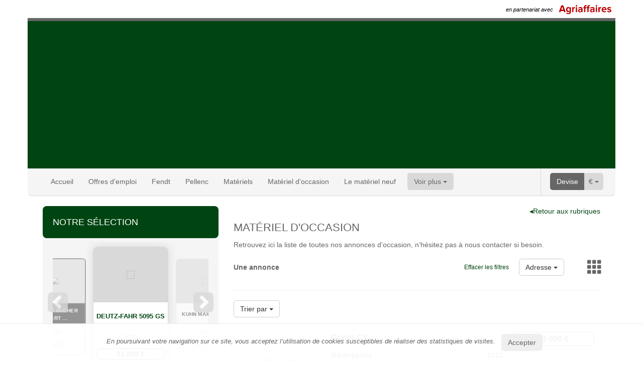

--- FILE ---
content_type: text/html; charset=UTF-8
request_url: https://www.groupefourcade.fr/fr/82636-materiel-d-occasion?siteKey=groupefourcade-fr&filters%5Brubrics%5D=481
body_size: 10563
content:
<!DOCTYPE html>
<html lang="fr">
<head>
    <meta charset="utf-8">
    <meta http-equiv="X-UA-Compatible" content="IE=edge">
    <meta name="viewport" content="width=device-width, initial-scale=1">
    <meta name="description" content="">
    <meta name="author" content="">
    <meta name="viewport" content="initial-scale=1.0, user-scalable=no" />
        <title>Matériel d&#039;occasion - groupefourcade-fr</title>
        <!-- Bootstrap core CSS -->
    <!-- Custom styles for this template -->
    <!-- HTML5 shim and Respond.js for IE8 support of HTML5 elements and media queries -->
    <!--[if lt IE 9]>
    <script src="https://oss.maxcdn.com/html5shiv/3.7.2/html5shiv.min.js"></script>
    <script src="https://oss.maxcdn.com/respond/1.4.2/respond.min.js"></script>
    <![endif]-->
    <script src="/bundles/armstrong/js/jquery.min.js"></script>
    <script src="/bundles/armstrong/js/jquery.cookie.js"></script>
    <script src="//tag.aticdn.net/588687/smarttag.js"></script>
    <script type="text/javascript">
        var xitiTag = new ATInternet.Tracker.Tag();
    </script>
    <link href="/bundles/armstrong/js/bootstrap/css/bootstrap.css" rel="stylesheet" type="text/css">

            <link href="/stylesheet.css?sitekey=groupefourcade-fr?b297f56e6854609f79d36442b6c89fc47c55fb3e" rel="stylesheet" type="text/css">

    <link href="/bundles/armstrong/js/bootstrap/css/glyphicons-apollo.css" rel="stylesheet" type="text/css">

    <!-- nouvelle feuille CSS + script JS (voir en bas) -->
    <link href="/bundles/armstrong/css/slick.css" rel="stylesheet" type="text/css">
    <link href="/bundles/armstrong/css/global.css" rel="stylesheet" type="text/css">
        
    <link rel="stylesheet" href="/bundles/aldrin/js/jstree/themes/mb/style.css"/>


    <link rel="apple-touch-icon" sizes="57x57" href="/bundles/armstrong/img/favicon/apple-icon-57x57.png">
    <link rel="apple-touch-icon" sizes="57x57" href="/bundles/armstrong/img/favicon/apple-icon-57x57.png">
    <link rel="apple-touch-icon" sizes="60x60" href="/bundles/armstrong/img/favicon/apple-icon-60x60.png">
    <link rel="apple-touch-icon" sizes="72x72" href="/bundles/armstrong/img/favicon/apple-icon-72x72.png">
    <link rel="apple-touch-icon" sizes="76x76" href="/bundles/armstrong/img/favicon/apple-icon-76x76.png">
    <link rel="apple-touch-icon" sizes="114x114" href="/bundles/armstrong/img/favicon/apple-icon-114x114.png">
    <link rel="apple-touch-icon" sizes="120x120" href="/bundles/armstrong/img/favicon/apple-icon-120x120.png">
    <link rel="apple-touch-icon" sizes="144x144" href="/bundles/armstrong/img/favicon/apple-icon-144x144.png">
    <link rel="apple-touch-icon" sizes="152x152" href="/bundles/armstrong/img/favicon/apple-icon-152x152.png">
    <link rel="apple-touch-icon" sizes="180x180" href="/bundles/armstrong/img/favicon/apple-icon-180x180.png">
    <link rel="icon" type="image/png" sizes="192x192"  href="/bundles/armstrong/img/favicon/android-icon-192x192.png">
    <link rel="icon" type="image/png" sizes="32x32" href="/bundles/armstrong/img/favicon/favicon-32x32.png">
    <link rel="icon" type="image/png" sizes="96x96" href="/bundles/armstrong/img/favicon/favicon-96x96.png">
    <link rel="icon" type="image/png" sizes="16x16" href="/bundles/armstrong/img/favicon/favicon-16x16.png">
    <link rel="manifest" href="/bundles/armstrong/manifest.json">
    <meta name="msapplication-TileColor" content="#004511">
    <meta name="msapplication-TileImage" content="/bundles/armstrong/img/ms-icon-144x144.png">
    <meta name="theme-color" content="#004511">
    </head>
<body>
<!-- Bootstrap core JavaScript
================================================== -->
<!-- Placed at the end of the document so the pages load faster -->


    <div id="div-use-cookie" style="display:none" class="cookie">
        <div class="flex-container">
                <div class="text">
                En poursuivant votre navigation sur ce site, vous acceptez l’utilisation de cookies susceptibles de réaliser des statistiques de visites.                </div>
                <div class="">
                        <button id="use-cookie" type="submit" class="btn">Accepter</button>
                </div>
                <div class="clearfix"></div>
        </div>
</div>

<script>
    $(function () {
                            
        if (!$.cookie("cookies-ok")) {
            $("#div-use-cookie").css("display", "");
        }
        $('#use-cookie').click(function () {
            var date = new Date();
            date.setTime(date.getTime() + (365 * 24 * 60 * 60 * 1000));
            var expires = "; expires=" + date.toGMTString();
            document.cookie = 'cookies-ok=1;' + expires + '; path=/';
            $('#div-use-cookie').css('display', 'none');
        });
    });
</script>
<div id="apolloContent">
                                
        <header class="container">
            <div class="row partner">
            <span>en partenariat avec</span>
<div class="logo">
            <img src="//ads5-static.mbcore.io/bundles/mblinepasitefront/img/logo/ag/logo.svg?6.5.0.5">
    </div>






        </div>
    
    <div class="row cover right">
        <div class="cover-info">
            
                            <div class="info">
                    <!-- titre -->
                    <p>
                                                                    </p>
                </div>
                    </div>
        <div class="clearfix clear-columns"></div>
    </div>

    <div class="row">
        <nav class="navbar" role="navigation">
            <div class="container-fluid">
                                    <div class="navbar-header">
    <button type="button" class="navbar-toggle" data-toggle="collapse" data-target="#bs-example-navbar-collapse-1">
        <span class="sr-only">Toggle navigation</span>
        <span class="icon-bar"></span>
        <span class="icon-bar"></span>
        <span class="icon-bar"></span>
    </button>

            <ul class="nav navbar-nav navbar-brand">
            <li class="divider"></li>
                            <li class="nav-btn devise">
                    <div class="btn-group">
                        <button type="button" class="btn btn-devise" data-toggle="dropdown" aria-haspopup="true" aria-expanded="false">
                                                        Devise
                        </button>
                        <button type="button" class="btn btn-devise dropdown-toggle" data-toggle="dropdown" aria-haspopup="true" aria-expanded="false">
                            <span>€</span>
                            <span class="caret"></span>
                        </button>
                        <ul class="dropdown-menu">
                                                            <li>
                                    <a class="js-change-currency" data-link="/groupefourcade-fr/currency/fr/ARS" rel="nofollow" style="cursor:pointer;">ARS</a>
                                </li>
                                                            <li>
                                    <a class="js-change-currency" data-link="/groupefourcade-fr/currency/fr/AUD" rel="nofollow" style="cursor:pointer;">AUD</a>
                                </li>
                                                            <li>
                                    <a class="js-change-currency" data-link="/groupefourcade-fr/currency/fr/BGN" rel="nofollow" style="cursor:pointer;">BGN</a>
                                </li>
                                                            <li>
                                    <a class="js-change-currency" data-link="/groupefourcade-fr/currency/fr/BRL" rel="nofollow" style="cursor:pointer;">R$</a>
                                </li>
                                                            <li>
                                    <a class="js-change-currency" data-link="/groupefourcade-fr/currency/fr/CAD" rel="nofollow" style="cursor:pointer;">CAD</a>
                                </li>
                                                            <li>
                                    <a class="js-change-currency" data-link="/groupefourcade-fr/currency/fr/CHF" rel="nofollow" style="cursor:pointer;">CHF</a>
                                </li>
                                                            <li>
                                    <a class="js-change-currency" data-link="/groupefourcade-fr/currency/fr/CNY" rel="nofollow" style="cursor:pointer;">¥</a>
                                </li>
                                                            <li>
                                    <a class="js-change-currency" data-link="/groupefourcade-fr/currency/fr/CYP" rel="nofollow" style="cursor:pointer;">CYP</a>
                                </li>
                                                            <li>
                                    <a class="js-change-currency" data-link="/groupefourcade-fr/currency/fr/CZK" rel="nofollow" style="cursor:pointer;">Kč</a>
                                </li>
                                                            <li>
                                    <a class="js-change-currency" data-link="/groupefourcade-fr/currency/fr/DKK" rel="nofollow" style="cursor:pointer;">DKK</a>
                                </li>
                                                            <li>
                                    <a class="js-change-currency" data-link="/groupefourcade-fr/currency/fr/EEK" rel="nofollow" style="cursor:pointer;">EEK</a>
                                </li>
                                                            <li>
                                    <a class="js-change-currency" data-link="/groupefourcade-fr/currency/fr/EUR" rel="nofollow" style="cursor:pointer;">€</a>
                                </li>
                                                            <li>
                                    <a class="js-change-currency" data-link="/groupefourcade-fr/currency/fr/GBP" rel="nofollow" style="cursor:pointer;">£</a>
                                </li>
                                                            <li>
                                    <a class="js-change-currency" data-link="/groupefourcade-fr/currency/fr/HKD" rel="nofollow" style="cursor:pointer;">HKD</a>
                                </li>
                                                            <li>
                                    <a class="js-change-currency" data-link="/groupefourcade-fr/currency/fr/HRK" rel="nofollow" style="cursor:pointer;">HRK</a>
                                </li>
                                                            <li>
                                    <a class="js-change-currency" data-link="/groupefourcade-fr/currency/fr/HUF" rel="nofollow" style="cursor:pointer;">HUF</a>
                                </li>
                                                            <li>
                                    <a class="js-change-currency" data-link="/groupefourcade-fr/currency/fr/IDR" rel="nofollow" style="cursor:pointer;">IDR</a>
                                </li>
                                                            <li>
                                    <a class="js-change-currency" data-link="/groupefourcade-fr/currency/fr/INR" rel="nofollow" style="cursor:pointer;">INR</a>
                                </li>
                                                            <li>
                                    <a class="js-change-currency" data-link="/groupefourcade-fr/currency/fr/ISK" rel="nofollow" style="cursor:pointer;">ISK</a>
                                </li>
                                                            <li>
                                    <a class="js-change-currency" data-link="/groupefourcade-fr/currency/fr/JPY" rel="nofollow" style="cursor:pointer;">¥</a>
                                </li>
                                                            <li>
                                    <a class="js-change-currency" data-link="/groupefourcade-fr/currency/fr/KRW" rel="nofollow" style="cursor:pointer;">KRW</a>
                                </li>
                                                            <li>
                                    <a class="js-change-currency" data-link="/groupefourcade-fr/currency/fr/LTL" rel="nofollow" style="cursor:pointer;">LTL</a>
                                </li>
                                                            <li>
                                    <a class="js-change-currency" data-link="/groupefourcade-fr/currency/fr/LVL" rel="nofollow" style="cursor:pointer;">LVL</a>
                                </li>
                                                            <li>
                                    <a class="js-change-currency" data-link="/groupefourcade-fr/currency/fr/MTL" rel="nofollow" style="cursor:pointer;">MTL</a>
                                </li>
                                                            <li>
                                    <a class="js-change-currency" data-link="/groupefourcade-fr/currency/fr/MYR" rel="nofollow" style="cursor:pointer;">MYR</a>
                                </li>
                                                            <li>
                                    <a class="js-change-currency" data-link="/groupefourcade-fr/currency/fr/NOK" rel="nofollow" style="cursor:pointer;">NOK</a>
                                </li>
                                                            <li>
                                    <a class="js-change-currency" data-link="/groupefourcade-fr/currency/fr/NZD" rel="nofollow" style="cursor:pointer;">NZD</a>
                                </li>
                                                            <li>
                                    <a class="js-change-currency" data-link="/groupefourcade-fr/currency/fr/PHP" rel="nofollow" style="cursor:pointer;">PHP</a>
                                </li>
                                                            <li>
                                    <a class="js-change-currency" data-link="/groupefourcade-fr/currency/fr/PLN" rel="nofollow" style="cursor:pointer;">zł</a>
                                </li>
                                                            <li>
                                    <a class="js-change-currency" data-link="/groupefourcade-fr/currency/fr/RON" rel="nofollow" style="cursor:pointer;">Lei</a>
                                </li>
                                                            <li>
                                    <a class="js-change-currency" data-link="/groupefourcade-fr/currency/fr/RSD" rel="nofollow" style="cursor:pointer;">RSD</a>
                                </li>
                                                            <li>
                                    <a class="js-change-currency" data-link="/groupefourcade-fr/currency/fr/RUB" rel="nofollow" style="cursor:pointer;">p.</a>
                                </li>
                                                            <li>
                                    <a class="js-change-currency" data-link="/groupefourcade-fr/currency/fr/SEK" rel="nofollow" style="cursor:pointer;">kr</a>
                                </li>
                                                            <li>
                                    <a class="js-change-currency" data-link="/groupefourcade-fr/currency/fr/SGD" rel="nofollow" style="cursor:pointer;">SGD</a>
                                </li>
                                                            <li>
                                    <a class="js-change-currency" data-link="/groupefourcade-fr/currency/fr/SKK" rel="nofollow" style="cursor:pointer;">SKK</a>
                                </li>
                                                            <li>
                                    <a class="js-change-currency" data-link="/groupefourcade-fr/currency/fr/THB" rel="nofollow" style="cursor:pointer;">THB</a>
                                </li>
                                                            <li>
                                    <a class="js-change-currency" data-link="/groupefourcade-fr/currency/fr/TRY" rel="nofollow" style="cursor:pointer;">TRY</a>
                                </li>
                                                            <li>
                                    <a class="js-change-currency" data-link="/groupefourcade-fr/currency/fr/UAH" rel="nofollow" style="cursor:pointer;">UAH</a>
                                </li>
                                                            <li>
                                    <a class="js-change-currency" data-link="/groupefourcade-fr/currency/fr/USD" rel="nofollow" style="cursor:pointer;">$</a>
                                </li>
                                                            <li>
                                    <a class="js-change-currency" data-link="/groupefourcade-fr/currency/fr/ZAR" rel="nofollow" style="cursor:pointer;">ZAR</a>
                                </li>
                                                    </ul>
                    </div>
                </li>
                <script type="text/javascript">
                    $(".js-change-currency").on('click', function() {
                        window.location.href = $(this).attr('data-link');
                    });
                </script>
            
                    </ul>
    </div>
                    
<div class="collapse navbar-collapse" id="bs-example-navbar-collapse-1">
            <ul class="nav navbar-nav js-menu">
                                                                                                                                    <li>
                        <a href="https://www.groupefourcade.fr">
                            Accueil
                        </a>
                    </li>
                                                                                                                                                    <li>
                        <a href="https://www.groupefourcade.fr/fr/267584-offres-d-emploi">
                            Offres d&#039;emploi
                        </a>
                    </li>
                                                                                                                                                    <li>
                        <a href="https://www.groupefourcade.fr/fr/82615-fendt">
                            Fendt
                        </a>
                    </li>
                                                                                                                                                    <li>
                        <a href="https://www.groupefourcade.fr/fr/82622-pellenc">
                            Pellenc
                        </a>
                    </li>
                                                                                                                                                    <li>
                        <a href="https://www.groupefourcade.fr/fr/82629-materiels">
                            Matériels
                        </a>
                    </li>
                                                                                                                                                    <li>
                        <a href="https://www.groupefourcade.fr/fr/82636-materiel-d-occasion">
                            Matériel d&#039;occasion
                        </a>
                    </li>
                                                                                                                                                    <li>
                        <a href="https://www.groupefourcade.fr/fr/82643-le-materiel-neuf">
                            Le matériel neuf
                        </a>
                    </li>
                                                                                                                                                    <li>
                        <a href="https://www.groupefourcade.fr/fr/82650-nos-agences">
                            Nos agences
                        </a>
                    </li>
                                                                                                                                                    <li>
                        <a href="https://www.groupefourcade.fr/fr/264404-nos-services">
                            Nos services
                        </a>
                    </li>
                                                                                                                                                    <li>
                        <a href="https://www.groupefourcade.fr/fr/82657-contact">
                            Contact
                        </a>
                    </li>
                                        <li class="nav-btn more" style="display: none;">
                <div class="btn-group more">
                    <button type="button" class="btn btn-nav dropdown-toggle" data-toggle="dropdown" aria-haspopup="true" aria-expanded="false">
                        Voir plus                             <span class="caret"></span>
                    </button>
                    <ul class="dropdown-menu sub-menu1">
                    </ul>
                </div>
            </li>
        </ul>
    </div>

                                                </div>
        </nav>
    </div>
</header>




    
    <div class="container">
                    <section class="content col-lg-8 col-lg-push-4 col-md-8 col-md-push-4">
                <article>
                                <div class="row">
            <div class="col-xs-12">
                <div class="text-right">
                    <a href="/fr/82636-materiel-d-occasion">
                        &#9666;Retour aux rubriques                    </a>
                </div>
            </div>
        </div>
                            <h1>Matériel d&#039;occasion</h1>
                    
    <div class="row">
            <div id="mce_82650" class="js-tinymce col-xs-12" data-position="A">
                            Retrouvez ici la liste de toutes nos annonces d'occasion, n’hésitez pas à nous contacter si besoin.
                    </div>
    </div>

            <div class="row filters-bar">
    <div class="col-sm-5 col-xs-6 col-md-4 tbl">
        <div class="tbl-cell v-align h50">
                        <strong>
                Une annonce            </strong>

                                                </div>
    </div>
    <div class="hidden-lg hidden-md filters-toggle">
        <div class="btn-group">
            <button type="button" class="btn btn-primary2 small btn btn-filter" aria-haspopup="true"
                    aria-expanded="false">
                Filtres            </button>
        </div>
    </div>
    <div class="display-changer col-fixed">
        <button class="btn">
            <span class="glyphicon glyphicon-th" aria-hidden="true"></span>
        </button>
    </div>
    <div class="visible-md visible-lg col-lg-7 col-md-7 col-xs-12 col-sm-12 js-filters text-right visible-sm visible-xs">
                    <a class="small" href="javascript:location=location.pathname">Effacer les filtres</a>
        
                    <div class="btn-group">
                <button type="button" class="btn btn-default dropdown-toggle" data-toggle="dropdown"
                        aria-haspopup="true"
                        aria-expanded="false">
                                            Adresse                    
                    <span class="caret"></span>
                </button>

                <ul class="dropdown-menu dropdown-menu-right">
                                                                <li>
                            <a data-urlkey="filters[addresses]" data-urlvalue="23718"
                               href="javascript:location.search+='&filters[addresses]=23718'">Adresse principale</a>
                        </li>
                                            <li>
                            <a data-urlkey="filters[addresses]" data-urlvalue="2838681"
                               href="javascript:location.search+='&filters[addresses]=2838681'">Duras</a>
                        </li>
                                            <li>
                            <a data-urlkey="filters[addresses]" data-urlvalue="2716246"
                               href="javascript:location.search+='&filters[addresses]=2716246'">160 Route de Castres Balma</a>
                        </li>
                                            <li>
                            <a data-urlkey="filters[addresses]" data-urlvalue="2049804"
                               href="javascript:location.search+='&filters[addresses]=2049804'">Agence de SAINT EUTROPE DE BORN</a>
                        </li>
                                            <li>
                            <a data-urlkey="filters[addresses]" data-urlvalue="2049797"
                               href="javascript:location.search+='&filters[addresses]=2049797'">Agence d&#039;AGEN</a>
                        </li>
                                            <li>
                            <a data-urlkey="filters[addresses]" data-urlvalue="2049790"
                               href="javascript:location.search+='&filters[addresses]=2049790'">Agence d&#039;EAUZE</a>
                        </li>
                                    </ul>
            </div>
        
        
            </div>
</div>

<hr/>
<div class="row sort">
    <div class="col-xs-4">
        <div class="btn-group">
            <button type="button" class="btn btn-default dropdown-toggle" data-toggle="dropdown" aria-haspopup="true"
                    aria-expanded="false">
                                    Trier par                                <span class="caret"></span>
            </button>
            <ul class="dropdown-menu">
                                    <li>
                        <a data-urlkey="order" data-urlvalue="years"
                           href="javascript:location.search+='&order=years'">Année ↑</a>
                    </li>
                                    <li>
                        <a data-urlkey="order" data-urlvalue="-years"
                           href="javascript:location.search+='&order=-years'">Année ↓</a>
                    </li>
                                    <li>
                        <a data-urlkey="order" data-urlvalue="prices"
                           href="javascript:location.search+='&order=prices'">Prix ↑</a>
                    </li>
                                    <li>
                        <a data-urlkey="order" data-urlvalue="-prices"
                           href="javascript:location.search+='&order=-prices'">Prix ↓</a>
                    </li>
                            </ul>
        </div>
    </div>
    <div class="col-xs-8 text-right">
            </div>
</div>
<div class="annonces">
            <!-- listing ou galerie -->
        <div class="row" data-alternate="col-sm-4 col-xs-6 galerie">
            <a href="/fr/groupefourcade-fr/cla/46493119">
                <div class="adCard regular ">
                    <!-- annonce normale -->
                    <div class="adCard__image col-xs-4 col-md-3 col-img slider-content"
                         data-alternate="col-xs-12 col-img">
                        
                                                    <img class="img-responsive" src="https://d1grzqaobpv15j.cloudfront.net/none/220-160/23718/46493119/46493119_1761316419_368.jpg"
                                 alt="Conor CX">
                                            </div>
                    <div class="adCard__content col-xs-8 col-md-9 col-content"
                         data-alternate="col-xs-12 col-content text-center">
                        <div class="col-xs-12 col-sm-8" data-alternate="col-xs-12">
                            <div class="row row-title adCard__title" data-title="Conor CX">
                                                                    Conor CX
                                                            </div>
                            <div class="row row-info">
                                <div class="col-xs-8" data-alternate="hidden-xs hidden-lg hidden-sm hidden-md">
                                    Mélangeuse
                                </div>
                                                                    <div class="col-xs-4 text-right" data-alternate="col-xs-12">
                                        2011
                                    </div>
                                                            </div>

                            <div class="row row-detail" data-alternate="hidden-xs hidden-lg hidden-sm hidden-md">
                                                                                                                                                                
                                                                                                                                    
                                                                                                                                
                                                                                                                                    
                                                                                                                                
                                    
                                                                                                                                
                                    
                                                                                                                                
                                                                                                                                                Occasion - bon état
                                                                                                                                
                                                                                                                                
                                    
                                                                                                                                
                                                                                                            -                                    12 m3
                                                                                                                                
                                                                                                                                                                <span>
                                        
                                                                                                                                    
                                                                                                                                                                <span>
                                        
                                    
                                                                                                                                                                <span>
                                        
                                    
                                                                                                                                                                <span>
                                        
                                                                                                                                                                                                        <span>
                                                    
                                                                                                                                                                                                                    <span>
                                                    
                                                                                                                                                                                                                    <span>
                                                    
                                                                                                                                                                                                                    <span>
                                                    
                                                                                                                                                                                                                    <span>
                                                    
                                                                                                                                                                                                                    <span>
                                                    
                                                                                                                                                                                                                    <span>
                                                    
                                                                                                                                                                                                                                                
                                                                                                        </span>
                                                                                                                                                </span>
                            </div>
                        </div>
                        <div class="col-xs-12 col-sm-4 col-price adCard__price" data-alternate="col-xs-12 col-price">
                                                            <div class="col-xs-12 row-price">
                                    13 000 €
                                </div>
                            
                            
                            
                        </div>
                    </div>
                    <div class="clearfix clear-columns"></div>
                </div>
            </a>
        </div>
        <script>
        
var $button = $('.display-changer'),
    $icon = $button.find('.glyphicon'),
    //Fonction qui permet de changer de mode
    toggleGallery = function(){
        var newDisplayMode,
            titlelen;

        if ($icon.hasClass('glyphicon-th-list') ) { //En mode galerie (on propose le mode liste)
            //On passe en liste
            $icon.addClass('glyphicon-th').removeClass("glyphicon-th-list");
            newDisplayMode = '1'
        } else { //En mode liste
            //On passe en galerie
            $icon.removeClass('glyphicon-th').addClass("glyphicon-th-list");
            newDisplayMode = '2'
        }



        //On change le mode en inversant les classe et les alternate
        $('.annonces *[data-alternate]').each(function() {
            var oldClass = $(this).attr('class');
            $(this).removeClass(oldClass).addClass($(this).data('alternate'));
            $(this).data('alternate', oldClass);
        });

        //M#0014581
        if($icon.hasClass('glyphicon-th-list')) {
            titlelen = 25;
        } else if($('.annonces .row-title[data-title]').width() > 250) {
            titlelen = 35;
        } else {
            titlelen = 12;
        }

        $('.annonces .row-title[data-title]').each(function() {
            if($(this).data('title').length > (titlelen+3)) {
                $(this).text($(this).data('title').substring(0,titlelen)+'...');
            } else {
                $(this).text($(this).data('title'));
            }
        });


        return newDisplayMode;
    },
    //Met la liste sur un mode précis
    setListMode = function(mode) {
        if ($icon.hasClass('glyphicon-th-list') && mode == 1 ||
            $icon.hasClass('glyphicon-th') && mode == 2) {
            toggleGallery();
        }
    }

//Au clic sur l'icone, on change de mode
$button.on('click', function(){
    var newMode = toggleGallery();

    // set cookie
    
        console.log(newMode);

        var expDate = new Date();
        expDate.setDate(expDate.getDate() + 30);
        $.cookie('classified-default-display', newMode, { path: '/', expires: expDate });

        console.log($.cookie());
    
    $('.annonces .galerie .col-img img').each(function() {
        coverFit($(this));
    });
});

//Initialisation en fonction du mode par défaut
        setListMode(1);


//Si on utilise les cookies, on se base sur sa valeur pour avoir la valeur par défaut
    var cookies = $.cookie();
    if(cookies['classified-default-display']) {
        setListMode(cookies['classified-default-display']);
    }

// Changement de style en fonction ratio de l'image
$(document).ready(function(){
    $('.annonces .galerie .col-img img').each(function() {
        coverFit($(this));
    });
});    </script>
</div>
<div class="clearfix clear-columns"></div>

                    </article>
            </section>
            <aside class="modules col-lg-4 col-lg-pull-8 col-md-4 col-md-pull-8">
                                        <section class="Card">
    <header>
        <!-- data-target = id du contenu du module -->
        <a data-toggle="collapse" href="#module67159">
            <h2 class="pull-left">Notre sélection</h2>
            <div class="pull-right glyphicons">
            </div>

            <div class="clearfix clear-columns">
            </div>
        </a>
    </header>
    <!-- contenu du module -->
    <!-- classe : .classified-module pour module annonce + .slider pour slider -->
    <article>
        <div id="module67159" class="collapse classified-module slider">
            <hr>
            <article>
                <!-- slide  -->
<div class="classified-slider">
            <div>
            <a href="/fr/groupefourcade-fr/cla/46696760">
                <!-- annonce -->
                <div class="col-xs-12 galerie">
                    <div class="regular auction ">
                        <!-- annonce enchere -->
                        <div class="col-xs-12 col-img">
                            
                                                            <img class="img-responsive"
                                     src="https://d1grzqaobpv15j.cloudfront.net/none/220-160/23718/46696760/46696760_1769511233_803.jpg">
                                                    </div>
                        <div class="col-xs-12 col-content text-center">
                            <div class="col-xs-12">
                                                                    <div class="row row-title">
                                                                                    Deutz-Fahr 5095 GS
                                                                            </div>
                                
                                                                                                            <div class="row row-info">
                                            2024
                                        </div>
                                                                                                </div>

                                                            <div class="col-xs-12 col-price">
                                    <div class="col-xs-12 row-price">
                                        51 000 €
                                    </div>
                                </div>
                                                    </div>
                        <div class="clearfix clear-columns"></div>
                    </div>
                </div>
            </a>
        </div>
            <div>
            <a href="/fr/groupefourcade-fr/cla/46694469">
                <!-- annonce -->
                <div class="col-xs-12 galerie">
                    <div class="regular auction ">
                        <!-- annonce enchere -->
                        <div class="col-xs-12 col-img">
                            
                                                            <img class="img-responsive"
                                     src="https://d1grzqaobpv15j.cloudfront.net/none/220-160/23718/46694469/46694469_1769437105_184.jpg">
                                                    </div>
                        <div class="col-xs-12 col-content text-center">
                            <div class="col-xs-12">
                                                                    <div class="row row-title">
                                                                                    Kuhn Maxima 3 M
                                                                            </div>
                                
                                                                                                            <div class="row row-info">
                                            2021
                                        </div>
                                                                                                </div>

                                                            <div class="col-xs-12 col-price">
                                    <div class="col-xs-12 row-price">
                                        21 500 €
                                    </div>
                                </div>
                                                    </div>
                        <div class="clearfix clear-columns"></div>
                    </div>
                </div>
            </a>
        </div>
            <div>
            <a href="/fr/groupefourcade-fr/cla/46694039">
                <!-- annonce -->
                <div class="col-xs-12 galerie">
                    <div class="regular auction ">
                        <!-- annonce enchere -->
                        <div class="col-xs-12 col-img">
                            
                                                            <img class="img-responsive"
                                     src="https://d1grzqaobpv15j.cloudfront.net/none/220-160/23718/46694039/46694039_1769419265_981.jpg">
                                                    </div>
                        <div class="col-xs-12 col-content text-center">
                            <div class="col-xs-12">
                                                                    <div class="row row-title">
                                                                                    Friuli Drift Recover...
                                                                            </div>
                                
                                                                                                            <div class="row row-info">
                                            2022
                                        </div>
                                                                                                </div>

                                                            <div class="col-xs-12 col-price">
                                    <div class="col-xs-12 row-price">
                                        53 000 €
                                    </div>
                                </div>
                                                    </div>
                        <div class="clearfix clear-columns"></div>
                    </div>
                </div>
            </a>
        </div>
            <div>
            <a href="/fr/groupefourcade-fr/cla/46677210">
                <!-- annonce -->
                <div class="col-xs-12 galerie">
                    <div class="regular auction showcase ">
                        <!-- annonce enchere -->
                        <div class="col-xs-12 col-img">
                            
                                                            <img class="img-responsive"
                                     src="https://d1grzqaobpv15j.cloudfront.net/none/220-160/23718/46677210/46677210_1768580173_359.jpg">
                                                    </div>
                        <div class="col-xs-12 col-content text-center">
                            <div class="col-xs-12">
                                                                    <div class="row row-title">
                                                                                    Bucher BUCHER XPERT ...
                                                                            </div>
                                
                                                                                                            <div class="row row-info">
                                            1999
                                        </div>
                                                                                                </div>

                                                            <div class="col-xs-12 col-price">
                                    <div class="col-xs-12 row-price">
                                        55 000 €
                                    </div>
                                </div>
                                                    </div>
                        <div class="clearfix clear-columns"></div>
                    </div>
                </div>
            </a>
        </div>
    </div>            </article>
        </div>
    </article>
</section>


<script>
    $(document).ready(function () {
        // slider du module annonces
        $('.classified-slider').slick({
            dots: true,
            infinite: true,
            centerMode: true,
            centerPadding: '80px',
            slidesToShow: 1,
            autoplay: true,
            autoplaySpeed: 4000,
            adaptiveHeight: false,
            prevArrow: '<span class="glyphicons glyphicons-chevron-left slick-prev"></span>',
            nextArrow: '<span class="glyphicons glyphicons-chevron-right slick-next"></span>',
            responsive: [
                {
                    breakpoint: 1200,
                    settings: {
                        centerMode: true,
                        centerPadding: '30px',
                        slidesToShow: 1
                    }
                },
                {
                    breakpoint: 992,
                    settings: {
                        arrows: false,
                        centerMode: true,
                        centerPadding: '150px',
                        slidesToShow: 1
                    }
                },
                {
                    breakpoint: 480,
                    settings: {
                        arrows: false,
                        centerMode: true,
                        centerPadding: '50px',
                        slidesToShow: 1
                    }
                }
            ]
        });


        // affichage du slider sur mobile
        $(".slider").closest('section').find('header.collapsed').on('click', function () {
            $(this).closest('section').find('.classified-slider').css('opacity', '0');

        })
        $(".slider").on('shown.bs.collapse', function () {

            $(this).find('.classified-slider').css('opacity', '1');
            $(this).find('.classified-slider').slick('setPosition');
        });

        // Changement de style en fonction ratio de l'image -> à mettre après le slick
        $('.galerie .col-img img').each(function () {
            coverFit($(this));
        });
    });
</script>
    <section class="Card">
    <header>
        <a data-toggle="collapse" href="#module67166">
            <h2 class="pull-left">Contact</h2>
            <div class="pull-right glyphicons">
            </div>

            <div class="clearfix clear-columns">
            </div>
        </a>
    </header>
    <article>
        <div id="module67166" class="collapse contact-module">
                                                <hr>
                                <article>
                                            <h3>FOURCADE SAS</h3>
                                        <!-- raison sociale -->
                    <a href="https://www.groupefourcade.fr/fr/82657-contact" target="_blank"
                       class="address-link link">
                                                    <div><span>Voir sur la carte</span></div>

                                                <div class="map">
                            <span class="glyphicons glyphicons-map-marker"></span>
                        </div>
                        <div>
                            <address>
                                                                    510 Avenue de Daniate<br>
                                                                                                    32110&nbsp
                                                                <span>NOGARO</span> - France
                            </address>
                        </div>
                    </a>
                </article>
                                        <a href="https://www.groupefourcade.fr/fr/82657-contact" target="_blank"
                   class="btn btn-neutral small btn-block more">Contactez-nous</a>
                    </div>
    </article>
</section>




                            </aside>
                <div class="clearfix clear-columns"></div>
    </div>
                    <footer class="container">
    <div class="col-xs-12 col-sm-12 col-md-7">
        <div class="media">
                            <div class="media-left media-middle">
                    <img src="//ads5-imgs3.mbcore.io/apollo/0-0/23718/footer_logo_1741335829.jpeg" class="media-object">
                </div>
                        <div class="media-body">
                                    Site réalisé en collaboration avec Agriaffaires
                            </div>
        </div>
    </div>

    <div class="col-xs-12 col-sm-12 col-md-3 text-sm-center">
        <ul class="list">
            


    <li>
        <a href="https://www.groupefourcade.fr/fr/197212-mentions-legales">Mentions légales</a>
    </li>
    <li>
        <a href="https://www.groupefourcade.fr/fr/197219-politique-de-confidentialite">Politique de confidentialité</a>
    </li>
        </ul>
    </div>

    <div class="col-xs-12 col-sm-12 col-md-2">
        
    <ul class="list-inline text-right text-sm-center">
                    <li>
                <a href="https://www.facebook.com/ets.fourcade.1" target="_blank">
                    <span class="social social-facebook"></span>
                </a>
            </li>
        
        
        
            </ul>
    </div>
</footer>
        
</div>

<script src="/bundles/armstrong/js/bootstrap/js/bootstrap.min.js"></script>
<script src="/bundles/armstrong/js/slick.min.js"></script>
<script src="/bundles/armstrong/js/responsive-paginate.js"></script>
<!-- IE10 viewport hack for Surface/desktop Windows 8 bug -->
<script src="/bundles/armstrong/js/ie10-viewport-bug-workaround.js"></script>
<script>
    // initialisation du plugin pour la pagination
    $(document).ready(function () {
        $(".pagination").rPage();
    });
</script>
<script>
    var navBarMain = $('#bs-example-navbar-collapse-1');
    var navBarContainer = $('.navbar-header .navbar-brand');

    // Menu voir plus
    var adjustable = function() {
        if ( document.documentElement.clientWidth <= 767 ) {
            navBarMain.find('li.hide').removeClass('hide');
            navBarMain.find('li.more').hide();
        } else {
            var collection = [];
            var widthFree = navBarMain.width() -
                (navBarContainer.length?navBarContainer.outerWidth(true):0) -
                navBarMain.find('li.more').outerWidth(true);

            navBarMain.find('.navbar-nav > li:not(.more)').removeClass('hide').each(function() {
                $('li.more').hide();
                if ( widthFree >= $(this).outerWidth(true) ) {
                    widthFree -= $( this ).outerWidth(true);
                } else {
                    collection.push( this );
                    widthFree = 0; //Pour être sûr que les suivants seront aussi dans le voir plus.
                }
            });

            if ($(collection).length > 0) {
                $('li.more').show();
                $('li.more ul').html($(collection).clone());
            }
            $(collection).not('li.more li').addClass('hide');
        }

        // désactivation du collapsing des modules sur desktop (+ de 992px)
        if ($(window).width() > 992) {
            $(".modules .collapse" ).collapse('show');
            $(".modules header > a" ).removeAttr('data-toggle');
            $(".modules header > a" ).click(function(event) {
                event.preventDefault();
            });

        } else {
            $(".modules header > a").attr( "data-toggle", "collapse");
            $(".modules .collapse" ).collapse('hide');

        }
    };

    $(document).on('click', '.navbar .sub-menu2', function (e) {
        e.stopPropagation();
    });

    //Menu actif
    (function(){
        $('.js-menu').children('li').each(function(){
            if($(this).children('a').attr('href') == window.location.href) {
                $(this).addClass('active');
            }
        });
    })();

    // Resize sur le width
    var widthW = $(window).width();
    $(window).resize(function() {
        if($(window).width() != widthW){
            widthW = $(this).width();
            adjustable();
        }
    });

    // execution au chargement de la page
    adjustable();

    // Changement de style en fonction du ratio de l'image
    var coverFit = function (img) {
        var tmpImg = new Image(),
            orgImg = img;
        tmpImg.src = orgImg.attr('src');
        $(tmpImg).one('load',function(){
            orgRatio = tmpImg.height / tmpImg.width;
            if (orgRatio < 0.76 && orgRatio > 0.54) {
                orgImg.css('object-fit','cover');
            }
        });
    }

        function tagPageSendAT(clic, pageName, pageChapter1, pageChapter2) {
        if(typeof xitiTag !== 'undefined') {
            return xitiTag.page.send({
                elem:clic,
                name:pageName,
                chapter1:pageChapter1,
                chapter2:pageChapter2,
                customVars: {"site":{"1":"groupefourcade-fr","2":"pack expert","3":"www.groupefourcade.fr","4":"fr","5":"23718","6":"","7":"materiel agricole","8":"materiel d'elevage","9":"materiel d'elevage","10":"","11":"","12":"","13":"","14":"","15":"","16":"","17":"https:\/\/www.groupefourcade.fr\/fr\/82636-materiel-d-occasion?sitekey=groupefourcade-fr&filters%5brubrics%5d=481","18":""}}
            });
        }
        return true;
    }

    // datadome
    !function (a, b, c, d, e, f) {
        a.ddjskey = e;
        a.ddoptions = f || null;
        var m = b.createElement(c), n = b.getElementsByTagName(c)[0];
        m.async = 1, m.src = d, n.parentNode.insertBefore(m, n);
    }(window, document, "script", "https://js.datadome.co/tags.js","4E9B64B1C4CA4C86CE17497A005D85");

</script>

    
    <script>
        $(function(){
            $('.btn-filter').on('click',function(){
                if ( $('.js-filters').is('.hidden-sm, .hidden-xs') ) {
                    $('.js-filters').removeClass('hidden-sm hidden-xs').addClass('visible-sm visible-xs');
                }
                else {
                    $('.js-filters').removeClass('visible-sm visible-xs').addClass('hidden-sm hidden-xs');
                }
            });

            var getTimestamp = function() {
                return Math.round((new Date()).getTime() / 1000);
            };

            //Decompte des ventes flash
            $('.js-flashtime').each(function(){
                var $this = $(this),
                    endDate = $(this).data('end'),
                    updateTime = function(difference){
                        //take out milliseconds
                        $this.find('span.js-ft-s').text(Math.floor(difference % 60));
                        difference = difference / 60;
                        $this.find('span.js-ft-m').text(Math.floor(difference % 60));
                        difference = difference / 60;
                        $this.find('span.js-ft-h').text(Math.floor(difference % 24));
                        $this.find('span.js-ft-d').text(Math.floor(difference / 24));

                        $this.find('strong').each(function(){
                            if($(this).text().length == 1) {
                                $(this).text(0 + $(this).text());
                            }
                        });
                    };

                var timer = setInterval(function() {

                    if(endDate - getTimestamp() > 0) {
                        updateTime(endDate - getTimestamp());
                        $this.show();
                    } else {
                        $this.text('Vente Flash terminée'); //Mantis#0008417
                        $this.show();
                        clearInterval(timer);
                    }
                }, 1000);
            });
        });

        $(function(){
            //Fonction d'ajout de paramètres à l'url
            function updateQueryStringParameter(uri, key, value) {
                var re = new RegExp("([?&])" + key.replace('[', '\\[').replace(']', '\\]') + "=.*?(&|$)", "i");
                var separator = uri.indexOf('?') !== -1 ? "&" : "?";

                if(value) {
                    if (uri.match(re)) {
                        return uri.replace(re, '$1' + key + "=" + value + '$2');
                    } else {
                        return uri + separator + key + "=" + value;
                    }
                } else {
                    return uri.replace(re, uri.match(re)[1]);
                }
            }

            $('a[data-urlkey]').each(function(){
                var newHref = updateQueryStringParameter(location.href, $(this).data('urlkey'), $(this).data('urlvalue'));
                if($(this).data('urlkey') !== 'page') {
                    newHref = updateQueryStringParameter(newHref, 'page', 1);
                }

                $(this).prop('href', newHref);
            })
        });
    </script>

                        <script type="text/javascript">
    if(typeof xitiTag !== 'undefined') {
        if (typeof $.cookie("cookies-ok") == "undefined") {
            xitiTag.privacy.setVisitorMode('cnil', 'exempt'); // Visiteur défini en Exempt
            for (let i = 1; i <= 18; i++) {
                xitiTag.privacy.extendIncludeBuffer("x" + i);
            }
        } else {
            xitiTag.privacy.setVisitorOptin();
        }
        xitiTag.page.set({
            name: 'liste',
            chapter1: 'ad_search',
        });
        xitiTag.customVars.set({
            site: {
                1: "groupefourcade-fr",
                2: "pack expert",
                3: "www.groupefourcade.fr",
                4: "fr",
                5: "23718",
                6: "",
                7: "materiel agricole",
                8: "materiel d'elevage",
                9: "materiel d'elevage",
                10: "",
                11: "",
                12: "",
                13: "",
                14: "",
                15: "",
                16: "",
                17: "https://www.groupefourcade.fr/fr/82636-materiel-d-occasion?sitekey=groupefourcade-fr&amp;filters%5brubrics%5d=481",
                18: "",
            }
        });
        xitiTag.dispatch();
    }
</script>
</body>
</html>


--- FILE ---
content_type: text/css
request_url: https://www.groupefourcade.fr/bundles/armstrong/js/bootstrap/css/bootstrap.css
body_size: 21863
content:


/*!
 * Bootstrap v3.3.7 (http://getbootstrap.com)
 * Copyright 2011-2016 Twitter, Inc.
 * Licensed under MIT (https://github.com/twbs/bootstrap/blob/master/LICENSE)
 */

/*! normalize.css v3.0.3 | MIT License | github.com/necolas/normalize.css */

html
{
    font-family: sans-serif;
    -webkit-text-size-adjust: 100%;
    -ms-text-size-adjust: 100%;
}

body
{
    margin: 0;
}

article,
aside,
details,
figcaption,
figure,
footer,
header,
hgroup,
main,
menu,
nav,
section,
summary
{
    display: block;
}

audio,
canvas,
progress,
video
{
    display: inline-block;
    vertical-align: baseline;
}

audio:not([controls])
{
    display: none;
    height: 0;
}

[hidden],
template
{
    display: none;
}

a
{
    background-color: transparent;
}

a:active,
a:hover
{
    outline: 0;
}

abbr[title]
{
    border-bottom: 1px dotted;
}

b,
strong
{
    font-weight: bold;
}

dfn
{
    font-style: italic;
}

h1
{
    margin: .67em 0;
    font-size: 2em;
}

mark
{
    color: #000;
    background: #ff0;
}

small
{
    font-size: 80%;
}

sub,
sup
{
    position: relative;
    font-size: 75%;
    line-height: 0;
    vertical-align: baseline;
}

sup
{
    top: -.5em;
}

sub
{
    bottom: -.25em;
}

img
{
    border: 0;
}

svg:not(:root)
{
    overflow: hidden;
}

figure
{
    margin: 1em 40px;
}

hr
{
    height: 0;
    -webkit-box-sizing: content-box;
    -moz-box-sizing: content-box;
    box-sizing: content-box;
}

pre
{
    overflow: auto;
}

code,
kbd,
pre,
samp
{
    font-family: monospace, monospace;
    font-size: 1em;
}

button,
input,
optgroup,
select,
textarea
{
    margin: 0;
    font: inherit;
    color: inherit;
}

button
{
    overflow: visible;
}

button,
select
{
    text-transform: none;
}

button,
html input[type="button"],
input[type="reset"],
input[type="submit"]
{
    -webkit-appearance: button;
    cursor: pointer;
}

button[disabled],
html input[disabled]
{
    cursor: default;
}

button::-moz-focus-inner,
input::-moz-focus-inner
{
    padding: 0;
    border: 0;
}

input
{
    line-height: normal;
}

input[type="checkbox"],
input[type="radio"]
{
    -webkit-box-sizing: border-box;
    -moz-box-sizing: border-box;
    box-sizing: border-box;
    padding: 0;
}

input[type="number"]::-webkit-inner-spin-button,
input[type="number"]::-webkit-outer-spin-button
{
    height: auto;
}

input[type="search"]
{
    -webkit-box-sizing: content-box;
    -moz-box-sizing: content-box;
    box-sizing: content-box;
    -webkit-appearance: textfield;
}

input[type="search"]::-webkit-search-cancel-button,
input[type="search"]::-webkit-search-decoration
{
    -webkit-appearance: none;
}

fieldset
{
    padding: .35em .625em .75em;
    margin: 0 2px;
    border: 1px solid #c0c0c0;
}

legend
{
    padding: 0;
    border: 0;
}

textarea
{
    overflow: auto;
}

optgroup
{
    font-weight: bold;
}

table
{
    border-spacing: 0;
    border-collapse: collapse;
}

td,
th
{
    padding: 0;
}

/*! Source: https://github.com/h5bp/html5-boilerplate/blob/master/src/css/main.css */

@media print
{
    *,
  *:before,
  *:after
    {
        color: #000 !important;
        text-shadow: none !important;
        background: transparent !important;
        -webkit-box-shadow: none !important;
        box-shadow: none !important;
    }
    a,
  a:visited
    {
        text-decoration: underline;
    }
    a[href]:after
    {
        content: " (" attr(href) ")";
    }
    abbr[title]:after
    {
        content: " (" attr(title) ")";
    }
    a[href^="#"]:after,
  a[href^="javascript:"]:after
    {
        content: "";
    }
    pre,
  blockquote
    {
        border: 1px solid #999;
        page-break-inside: avoid;
    }
    thead
    {
        display: table-header-group;
    }
    tr,
  img
    {
        page-break-inside: avoid;
    }
    img
    {
        max-width: 100% !important;
    }
    p,
  h2,
  h3
    {
        orphans: 3;
        widows: 3;
    }
    h2,
  h3
    {
        page-break-after: avoid;
    }
    .navbar
    {
        display: none;
    }
    .btn > .caret,
  .dropup > .btn > .caret
    {
        border-top-color: #000 !important;
    }
    .label
    {
        border: 1px solid #000;
    }
    .table
    {
        border-collapse: collapse !important;
    }
    .table td,
  .table th
    {
        background-color: #fff !important;
    }
    .table-bordered th,
  .table-bordered td
    {
        border: 1px solid #ddd !important;
    }
}

@font-face{
  font-family: 'Glyphicons Halflings';

  src: url('../fonts/glyphicons-halflings-regular.eot');
  src: url('../fonts/glyphicons-halflings-regular.eot?#iefix') format('embedded-opentype'), url('../fonts/glyphicons-halflings-regular.woff2') format('woff2'), url('../fonts/glyphicons-halflings-regular.woff') format('woff'), url('../fonts/glyphicons-halflings-regular.ttf') format('truetype'), url('../fonts/glyphicons-halflings-regular.svg#glyphicons_halflingsregular') format('svg');
}

.glyphicon
{
    position: relative;
    top: 1px;
    display: inline-block;
    font-family: 'Glyphicons Halflings';
    font-style: normal;
    font-weight: normal;
    line-height: 1;
    -webkit-font-smoothing: antialiased;
    -moz-osx-font-smoothing: grayscale;
}

.glyphicon-asterisk:before
{
    content: "\002a";
}

.glyphicon-plus:before
{
    content: "\002b";
}

.glyphicon-euro:before,
.glyphicon-eur:before
{
    content: "\20ac";
}

.glyphicon-minus:before
{
    content: "\2212";
}

.glyphicon-cloud:before
{
    content: "\2601";
}

.glyphicon-envelope:before
{
    content: "\2709";
}

.glyphicon-pencil:before
{
    content: "\270f";
}

.glyphicon-glass:before
{
    content: "\e001";
}

.glyphicon-music:before
{
    content: "\e002";
}

.glyphicon-search:before
{
    content: "\e003";
}

.glyphicon-heart:before
{
    content: "\e005";
}

.glyphicon-star:before
{
    content: "\e006";
}

.glyphicon-star-empty:before
{
    content: "\e007";
}

.glyphicon-user:before
{
    content: "\e008";
}

.glyphicon-film:before
{
    content: "\e009";
}

.glyphicon-th-large:before
{
    content: "\e010";
}

.glyphicon-th:before
{
    content: "\e011";
}

.glyphicon-th-list:before
{
    content: "\e012";
}

.glyphicon-ok:before
{
    content: "\e013";
}

.glyphicon-remove:before
{
    content: "\e014";
}

.glyphicon-zoom-in:before
{
    content: "\e015";
}

.glyphicon-zoom-out:before
{
    content: "\e016";
}

.glyphicon-off:before
{
    content: "\e017";
}

.glyphicon-signal:before
{
    content: "\e018";
}

.glyphicon-cog:before
{
    content: "\e019";
}

.glyphicon-trash:before
{
    content: "\e020";
}

.glyphicon-home:before
{
    content: "\e021";
}

.glyphicon-file:before
{
    content: "\e022";
}

.glyphicon-time:before
{
    content: "\e023";
}

.glyphicon-road:before
{
    content: "\e024";
}

.glyphicon-download-alt:before
{
    content: "\e025";
}

.glyphicon-download:before
{
    content: "\e026";
}

.glyphicon-upload:before
{
    content: "\e027";
}

.glyphicon-inbox:before
{
    content: "\e028";
}

.glyphicon-play-circle:before
{
    content: "\e029";
}

.glyphicon-repeat:before
{
    content: "\e030";
}

.glyphicon-refresh:before
{
    content: "\e031";
}

.glyphicon-list-alt:before
{
    content: "\e032";
}

.glyphicon-lock:before
{
    content: "\e033";
}

.glyphicon-flag:before
{
    content: "\e034";
}

.glyphicon-headphones:before
{
    content: "\e035";
}

.glyphicon-volume-off:before
{
    content: "\e036";
}

.glyphicon-volume-down:before
{
    content: "\e037";
}

.glyphicon-volume-up:before
{
    content: "\e038";
}

.glyphicon-qrcode:before
{
    content: "\e039";
}

.glyphicon-barcode:before
{
    content: "\e040";
}

.glyphicon-tag:before
{
    content: "\e041";
}

.glyphicon-tags:before
{
    content: "\e042";
}

.glyphicon-book:before
{
    content: "\e043";
}

.glyphicon-bookmark:before
{
    content: "\e044";
}

.glyphicon-print:before
{
    content: "\e045";
}

.glyphicon-camera:before
{
    content: "\e046";
}

.glyphicon-font:before
{
    content: "\e047";
}

.glyphicon-bold:before
{
    content: "\e048";
}

.glyphicon-italic:before
{
    content: "\e049";
}

.glyphicon-text-height:before
{
    content: "\e050";
}

.glyphicon-text-width:before
{
    content: "\e051";
}

.glyphicon-align-left:before
{
    content: "\e052";
}

.glyphicon-align-center:before
{
    content: "\e053";
}

.glyphicon-align-right:before
{
    content: "\e054";
}

.glyphicon-align-justify:before
{
    content: "\e055";
}

.glyphicon-list:before
{
    content: "\e056";
}

.glyphicon-indent-left:before
{
    content: "\e057";
}

.glyphicon-indent-right:before
{
    content: "\e058";
}

.glyphicon-facetime-video:before
{
    content: "\e059";
}

.glyphicon-picture:before
{
    content: "\e060";
}

.glyphicon-map-marker:before
{
    content: "\e062";
}

.glyphicon-adjust:before
{
    content: "\e063";
}

.glyphicon-tint:before
{
    content: "\e064";
}

.glyphicon-edit:before
{
    content: "\e065";
}

.glyphicon-share:before
{
    content: "\e066";
}

.glyphicon-check:before
{
    content: "\e067";
}

.glyphicon-move:before
{
    content: "\e068";
}

.glyphicon-step-backward:before
{
    content: "\e069";
}

.glyphicon-fast-backward:before
{
    content: "\e070";
}

.glyphicon-backward:before
{
    content: "\e071";
}

.glyphicon-play:before
{
    content: "\e072";
}

.glyphicon-pause:before
{
    content: "\e073";
}

.glyphicon-stop:before
{
    content: "\e074";
}

.glyphicon-forward:before
{
    content: "\e075";
}

.glyphicon-fast-forward:before
{
    content: "\e076";
}

.glyphicon-step-forward:before
{
    content: "\e077";
}

.glyphicon-eject:before
{
    content: "\e078";
}

.glyphicon-chevron-left:before
{
    content: "\e079";
}

.glyphicon-chevron-right:before
{
    content: "\e080";
}

.glyphicon-plus-sign:before
{
    content: "\e081";
}

.glyphicon-minus-sign:before
{
    content: "\e082";
}

.glyphicon-remove-sign:before
{
    content: "\e083";
}

.glyphicon-ok-sign:before
{
    content: "\e084";
}

.glyphicon-question-sign:before
{
    content: "\e085";
}

.glyphicon-info-sign:before
{
    content: "\e086";
}

.glyphicon-screenshot:before
{
    content: "\e087";
}

.glyphicon-remove-circle:before
{
    content: "\e088";
}

.glyphicon-ok-circle:before
{
    content: "\e089";
}

.glyphicon-ban-circle:before
{
    content: "\e090";
}

.glyphicon-arrow-left:before
{
    content: "\e091";
}

.glyphicon-arrow-right:before
{
    content: "\e092";
}

.glyphicon-arrow-up:before
{
    content: "\e093";
}

.glyphicon-arrow-down:before
{
    content: "\e094";
}

.glyphicon-share-alt:before
{
    content: "\e095";
}

.glyphicon-resize-full:before
{
    content: "\e096";
}

.glyphicon-resize-small:before
{
    content: "\e097";
}

.glyphicon-exclamation-sign:before
{
    content: "\e101";
}

.glyphicon-gift:before
{
    content: "\e102";
}

.glyphicon-leaf:before
{
    content: "\e103";
}

.glyphicon-fire:before
{
    content: "\e104";
}

.glyphicon-eye-open:before
{
    content: "\e105";
}

.glyphicon-eye-close:before
{
    content: "\e106";
}

.glyphicon-warning-sign:before
{
    content: "\e107";
}

.glyphicon-plane:before
{
    content: "\e108";
}

.glyphicon-calendar:before
{
    content: "\e109";
}

.glyphicon-random:before
{
    content: "\e110";
}

.glyphicon-comment:before
{
    content: "\e111";
}

.glyphicon-magnet:before
{
    content: "\e112";
}

.glyphicon-chevron-up:before
{
    content: "\e113";
}

.glyphicon-chevron-down:before
{
    content: "\e114";
}

.glyphicon-retweet:before
{
    content: "\e115";
}

.glyphicon-shopping-cart:before
{
    content: "\e116";
}

.glyphicon-folder-close:before
{
    content: "\e117";
}

.glyphicon-folder-open:before
{
    content: "\e118";
}

.glyphicon-resize-vertical:before
{
    content: "\e119";
}

.glyphicon-resize-horizontal:before
{
    content: "\e120";
}

.glyphicon-hdd:before
{
    content: "\e121";
}

.glyphicon-bullhorn:before
{
    content: "\e122";
}

.glyphicon-bell:before
{
    content: "\e123";
}

.glyphicon-certificate:before
{
    content: "\e124";
}

.glyphicon-thumbs-up:before
{
    content: "\e125";
}

.glyphicon-thumbs-down:before
{
    content: "\e126";
}

.glyphicon-hand-right:before
{
    content: "\e127";
}

.glyphicon-hand-left:before
{
    content: "\e128";
}

.glyphicon-hand-up:before
{
    content: "\e129";
}

.glyphicon-hand-down:before
{
    content: "\e130";
}

.glyphicon-circle-arrow-right:before
{
    content: "\e131";
}

.glyphicon-circle-arrow-left:before
{
    content: "\e132";
}

.glyphicon-circle-arrow-up:before
{
    content: "\e133";
}

.glyphicon-circle-arrow-down:before
{
    content: "\e134";
}

.glyphicon-globe:before
{
    content: "\e135";
}

.glyphicon-wrench:before
{
    content: "\e136";
}

.glyphicon-tasks:before
{
    content: "\e137";
}

.glyphicon-filter:before
{
    content: "\e138";
}

.glyphicon-briefcase:before
{
    content: "\e139";
}

.glyphicon-fullscreen:before
{
    content: "\e140";
}

.glyphicon-dashboard:before
{
    content: "\e141";
}

.glyphicon-paperclip:before
{
    content: "\e142";
}

.glyphicon-heart-empty:before
{
    content: "\e143";
}

.glyphicon-link:before
{
    content: "\e144";
}

.glyphicon-phone:before
{
    content: "\e145";
}

.glyphicon-pushpin:before
{
    content: "\e146";
}

.glyphicon-usd:before
{
    content: "\e148";
}

.glyphicon-gbp:before
{
    content: "\e149";
}

.glyphicon-sort:before
{
    content: "\e150";
}

.glyphicon-sort-by-alphabet:before
{
    content: "\e151";
}

.glyphicon-sort-by-alphabet-alt:before
{
    content: "\e152";
}

.glyphicon-sort-by-order:before
{
    content: "\e153";
}

.glyphicon-sort-by-order-alt:before
{
    content: "\e154";
}

.glyphicon-sort-by-attributes:before
{
    content: "\e155";
}

.glyphicon-sort-by-attributes-alt:before
{
    content: "\e156";
}

.glyphicon-unchecked:before
{
    content: "\e157";
}

.glyphicon-expand:before
{
    content: "\e158";
}

.glyphicon-collapse-down:before
{
    content: "\e159";
}

.glyphicon-collapse-up:before
{
    content: "\e160";
}

.glyphicon-log-in:before
{
    content: "\e161";
}

.glyphicon-flash:before
{
    content: "\e162";
}

.glyphicon-log-out:before
{
    content: "\e163";
}

.glyphicon-new-window:before
{
    content: "\e164";
}

.glyphicon-record:before
{
    content: "\e165";
}

.glyphicon-save:before
{
    content: "\e166";
}

.glyphicon-open:before
{
    content: "\e167";
}

.glyphicon-saved:before
{
    content: "\e168";
}

.glyphicon-import:before
{
    content: "\e169";
}

.glyphicon-export:before
{
    content: "\e170";
}

.glyphicon-send:before
{
    content: "\e171";
}

.glyphicon-floppy-disk:before
{
    content: "\e172";
}

.glyphicon-floppy-saved:before
{
    content: "\e173";
}

.glyphicon-floppy-remove:before
{
    content: "\e174";
}

.glyphicon-floppy-save:before
{
    content: "\e175";
}

.glyphicon-floppy-open:before
{
    content: "\e176";
}

.glyphicon-credit-card:before
{
    content: "\e177";
}

.glyphicon-transfer:before
{
    content: "\e178";
}

.glyphicon-cutlery:before
{
    content: "\e179";
}

.glyphicon-header:before
{
    content: "\e180";
}

.glyphicon-compressed:before
{
    content: "\e181";
}

.glyphicon-earphone:before
{
    content: "\e182";
}

.glyphicon-phone-alt:before
{
    content: "\e183";
}

.glyphicon-tower:before
{
    content: "\e184";
}

.glyphicon-stats:before
{
    content: "\e185";
}

.glyphicon-sd-video:before
{
    content: "\e186";
}

.glyphicon-hd-video:before
{
    content: "\e187";
}

.glyphicon-subtitles:before
{
    content: "\e188";
}

.glyphicon-sound-stereo:before
{
    content: "\e189";
}

.glyphicon-sound-dolby:before
{
    content: "\e190";
}

.glyphicon-sound-5-1:before
{
    content: "\e191";
}

.glyphicon-sound-6-1:before
{
    content: "\e192";
}

.glyphicon-sound-7-1:before
{
    content: "\e193";
}

.glyphicon-copyright-mark:before
{
    content: "\e194";
}

.glyphicon-registration-mark:before
{
    content: "\e195";
}

.glyphicon-cloud-download:before
{
    content: "\e197";
}

.glyphicon-cloud-upload:before
{
    content: "\e198";
}

.glyphicon-tree-conifer:before
{
    content: "\e199";
}

.glyphicon-tree-deciduous:before
{
    content: "\e200";
}

.glyphicon-cd:before
{
    content: "\e201";
}

.glyphicon-save-file:before
{
    content: "\e202";
}

.glyphicon-open-file:before
{
    content: "\e203";
}

.glyphicon-level-up:before
{
    content: "\e204";
}

.glyphicon-copy:before
{
    content: "\e205";
}

.glyphicon-paste:before
{
    content: "\e206";
}

.glyphicon-alert:before
{
    content: "\e209";
}

.glyphicon-equalizer:before
{
    content: "\e210";
}

.glyphicon-king:before
{
    content: "\e211";
}

.glyphicon-queen:before
{
    content: "\e212";
}

.glyphicon-pawn:before
{
    content: "\e213";
}

.glyphicon-bishop:before
{
    content: "\e214";
}

.glyphicon-knight:before
{
    content: "\e215";
}

.glyphicon-baby-formula:before
{
    content: "\e216";
}

.glyphicon-tent:before
{
    content: "\26fa";
}

.glyphicon-blackboard:before
{
    content: "\e218";
}

.glyphicon-bed:before
{
    content: "\e219";
}

.glyphicon-apple:before
{
    content: "\f8ff";
}

.glyphicon-erase:before
{
    content: "\e221";
}

.glyphicon-hourglass:before
{
    content: "\231b";
}

.glyphicon-lamp:before
{
    content: "\e223";
}

.glyphicon-duplicate:before
{
    content: "\e224";
}

.glyphicon-piggy-bank:before
{
    content: "\e225";
}

.glyphicon-scissors:before
{
    content: "\e226";
}

.glyphicon-bitcoin:before
{
    content: "\e227";
}

.glyphicon-btc:before
{
    content: "\e227";
}

.glyphicon-xbt:before
{
    content: "\e227";
}

.glyphicon-yen:before
{
    content: "\00a5";
}

.glyphicon-jpy:before
{
    content: "\00a5";
}

.glyphicon-ruble:before
{
    content: "\20bd";
}

.glyphicon-rub:before
{
    content: "\20bd";
}

.glyphicon-scale:before
{
    content: "\e230";
}

.glyphicon-ice-lolly:before
{
    content: "\e231";
}

.glyphicon-ice-lolly-tasted:before
{
    content: "\e232";
}

.glyphicon-education:before
{
    content: "\e233";
}

.glyphicon-option-horizontal:before
{
    content: "\e234";
}

.glyphicon-option-vertical:before
{
    content: "\e235";
}

.glyphicon-menu-hamburger:before
{
    content: "\e236";
}

.glyphicon-modal-window:before
{
    content: "\e237";
}

.glyphicon-oil:before
{
    content: "\e238";
}

.glyphicon-grain:before
{
    content: "\e239";
}

.glyphicon-sunglasses:before
{
    content: "\e240";
}

.glyphicon-text-size:before
{
    content: "\e241";
}

.glyphicon-text-color:before
{
    content: "\e242";
}

.glyphicon-text-background:before
{
    content: "\e243";
}

.glyphicon-object-align-top:before
{
    content: "\e244";
}

.glyphicon-object-align-bottom:before
{
    content: "\e245";
}

.glyphicon-object-align-horizontal:before
{
    content: "\e246";
}

.glyphicon-object-align-left:before
{
    content: "\e247";
}

.glyphicon-object-align-vertical:before
{
    content: "\e248";
}

.glyphicon-object-align-right:before
{
    content: "\e249";
}

.glyphicon-triangle-right:before
{
    content: "\e250";
}

.glyphicon-triangle-left:before
{
    content: "\e251";
}

.glyphicon-triangle-bottom:before
{
    content: "\e252";
}

.glyphicon-triangle-top:before
{
    content: "\e253";
}

.glyphicon-console:before
{
    content: "\e254";
}

.glyphicon-superscript:before
{
    content: "\e255";
}

.glyphicon-subscript:before
{
    content: "\e256";
}

.glyphicon-menu-left:before
{
    content: "\e257";
}

.glyphicon-menu-right:before
{
    content: "\e258";
}

.glyphicon-menu-down:before
{
    content: "\e259";
}

.glyphicon-menu-up:before
{
    content: "\e260";
}

*
{
    -webkit-box-sizing: border-box;
    -moz-box-sizing: border-box;
    box-sizing: border-box;
}

*:before,
*:after
{
    -webkit-box-sizing: border-box;
    -moz-box-sizing: border-box;
    box-sizing: border-box;
}

html
{
    font-size: 10px;
    -webkit-tap-highlight-color: rgba(0, 0, 0, 0);
}

body
{
    font-family: "Helvetica Neue", Helvetica, Arial, sans-serif;
    font-size: 14px;
    line-height: 1.42857143;
    color: #333;
    background-color: #fff;
}

input,
button,
select,
textarea
{
    font-family: inherit;
    font-size: inherit;
    line-height: inherit;
}

a
{
    color: #337ab7;
    text-decoration: none;
}

a:hover,
a:focus
{
    color: #23527c;
    text-decoration: underline;
}

a:focus
{
    outline: 5px auto -webkit-focus-ring-color;
    outline-offset: -2px;
}

figure
{
    margin: 0;
}

img
{
    vertical-align: middle;
}

.img-responsive,
.thumbnail > img,
.thumbnail a > img,
.carousel-inner > .item > img,
.carousel-inner > .item > a > img
{
    display: block;
    max-width: 100%;
    height: auto;
}

.img-rounded
{
    border-radius: 6px;
}

.img-thumbnail
{
    display: inline-block;
    max-width: 100%;
    height: auto;
    padding: 4px;
    line-height: 1.42857143;
    background-color: #fff;
    border: 1px solid #ddd;
    border-radius: 4px;
    -webkit-transition: all .2s ease-in-out;
    -o-transition: all .2s ease-in-out;
    transition: all .2s ease-in-out;
}

.img-circle
{
    border-radius: 50%;
}

hr
{
    margin-top: 20px;
    margin-bottom: 20px;
    border: 0;
    border-top: 1px solid #eee;
}

.sr-only
{
    position: absolute;
    width: 1px;
    height: 1px;
    padding: 0;
    margin: -1px;
    overflow: hidden;
    clip: rect(0, 0, 0, 0);
    border: 0;
}

.sr-only-focusable:active,
.sr-only-focusable:focus
{
    position: static;
    width: auto;
    height: auto;
    margin: 0;
    overflow: visible;
    clip: auto;
}

[role="button"]
{
    cursor: pointer;
}

h1,
h2,
h3,
h4,
h5,
h6,
.h1,
.h2,
.h3,
.h4,
.h5,
.h6
{
    font-family: inherit;
    font-weight: 500;
    line-height: 1.1;
    color: inherit;
}

h1 small,
h2 small,
h3 small,
h4 small,
h5 small,
h6 small,
.h1 small,
.h2 small,
.h3 small,
.h4 small,
.h5 small,
.h6 small,
h1 .small,
h2 .small,
h3 .small,
h4 .small,
h5 .small,
h6 .small,
.h1 .small,
.h2 .small,
.h3 .small,
.h4 .small,
.h5 .small,
.h6 .small
{
    font-weight: normal;
    line-height: 1;
    color: #777;
}

h1,
.h1,
h2,
.h2,
h3,
.h3
{
    margin-top: 20px;
    margin-bottom: 10px;
}

h1 small,
.h1 small,
h2 small,
.h2 small,
h3 small,
.h3 small,
h1 .small,
.h1 .small,
h2 .small,
.h2 .small,
h3 .small,
.h3 .small
{
    font-size: 65%;
}

h4,
.h4,
h5,
.h5,
h6,
.h6
{
    margin-top: 10px;
    margin-bottom: 10px;
}

h4 small,
.h4 small,
h5 small,
.h5 small,
h6 small,
.h6 small,
h4 .small,
.h4 .small,
h5 .small,
.h5 .small,
h6 .small,
.h6 .small
{
    font-size: 75%;
}

h1,
.h1
{
    font-size: 36px;
}

h2,
.h2
{
    font-size: 30px;
}

h3,
.h3
{
    font-size: 24px;
}

h4,
.h4
{
    font-size: 18px;
}

h5,
.h5
{
    font-size: 14px;
}

h6,
.h6
{
    font-size: 12px;
}

p
{
    margin: 0 0 10px;
}

.lead
{
    margin-bottom: 20px;
    font-size: 16px;
    font-weight: 300;
    line-height: 1.4;
}

@media (min-width: 768px)
{
    .lead
    {
        font-size: 21px;
    }
}

small,
.small
{
    font-size: 85%;
}

mark,
.mark
{
    padding: .2em;
    background-color: #fcf8e3;
}

.text-left
{
    text-align: left;
}

.text-right
{
    text-align: right;
}

.text-center
{
    text-align: center;
}

.text-justify
{
    text-align: justify;
}

.text-nowrap
{
    white-space: nowrap;
}

.text-lowercase
{
    text-transform: lowercase;
}

.text-uppercase
{
    text-transform: uppercase;
}

.text-capitalize
{
    text-transform: capitalize;
}

.text-muted
{
    color: #777;
}

.text-primary
{
    color: #337ab7;
}

a.text-primary:hover,
a.text-primary:focus
{
    color: #286090;
}

.text-success
{
    color: #3c763d;
}

a.text-success:hover,
a.text-success:focus
{
    color: #2b542c;
}

.text-info
{
    color: #31708f;
}

a.text-info:hover,
a.text-info:focus
{
    color: #245269;
}

.text-warning
{
    color: #8a6d3b;
}

a.text-warning:hover,
a.text-warning:focus
{
    color: #66512c;
}

.text-danger
{
    color: #a94442;
}

a.text-danger:hover,
a.text-danger:focus
{
    color: #843534;
}

.bg-primary
{
    color: #fff;
    background-color: #337ab7;
}

a.bg-primary:hover,
a.bg-primary:focus
{
    background-color: #286090;
}

.bg-success
{
    background-color: #dff0d8;
}

a.bg-success:hover,
a.bg-success:focus
{
    background-color: #c1e2b3;
}

.bg-info
{
    background-color: #d9edf7;
}

a.bg-info:hover,
a.bg-info:focus
{
    background-color: #afd9ee;
}

.bg-warning
{
    background-color: #fcf8e3;
}

a.bg-warning:hover,
a.bg-warning:focus
{
    background-color: #f7ecb5;
}

.bg-danger
{
    background-color: #f2dede;
}

a.bg-danger:hover,
a.bg-danger:focus
{
    background-color: #e4b9b9;
}

.page-header
{
    padding-bottom: 9px;
    margin: 40px 0 20px;
    border-bottom: 1px solid #eee;
}

ul,
ol
{
    margin-top: 0;
    margin-bottom: 10px;
}

ul ul,
ol ul,
ul ol,
ol ol
{
    margin-bottom: 0;
}

.list-unstyled
{
    padding-left: 0;
    list-style: none;
}

.list-inline
{
    padding-left: 0;
    margin-left: -5px;
    list-style: none;
}

.list-inline > li
{
    display: inline-block;
    padding-right: 5px;
    padding-left: 5px;
}

dl
{
    margin-top: 0;
    margin-bottom: 20px;
}

dt,
dd
{
    line-height: 1.42857143;
}

dt
{
    font-weight: bold;
}

dd
{
    margin-left: 0;
}

@media (min-width: 768px)
{
    .dl-horizontal dt
    {
        float: left;
        width: 160px;
        overflow: hidden;
        clear: left;
        text-align: right;
        text-overflow: ellipsis;
        white-space: nowrap;
    }
    .dl-horizontal dd
    {
        margin-left: 180px;
    }
}

abbr[title],
abbr[data-original-title]
{
    cursor: help;
    border-bottom: 1px dotted #777;
}

.initialism
{
    font-size: 90%;
    text-transform: uppercase;
}

blockquote
{
    padding: 10px 20px;
    margin: 0 0 20px;
    font-size: 17.5px;
    border-left: 5px solid #eee;
}

blockquote p:last-child,
blockquote ul:last-child,
blockquote ol:last-child
{
    margin-bottom: 0;
}

blockquote footer,
blockquote small,
blockquote .small
{
    display: block;
    font-size: 80%;
    line-height: 1.42857143;
    color: #777;
}

blockquote footer:before,
blockquote small:before,
blockquote .small:before
{
    content: '\2014 \00A0';
}

.blockquote-reverse,
blockquote.pull-right
{
    padding-right: 15px;
    padding-left: 0;
    text-align: right;
    border-right: 5px solid #eee;
    border-left: 0;
}

.blockquote-reverse footer:before,
blockquote.pull-right footer:before,
.blockquote-reverse small:before,
blockquote.pull-right small:before,
.blockquote-reverse .small:before,
blockquote.pull-right .small:before
{
    content: '';
}

.blockquote-reverse footer:after,
blockquote.pull-right footer:after,
.blockquote-reverse small:after,
blockquote.pull-right small:after,
.blockquote-reverse .small:after,
blockquote.pull-right .small:after
{
    content: '\00A0 \2014';
}

address
{
    margin-bottom: 20px;
    font-style: normal;
    line-height: 1.42857143;
}

code,
kbd,
pre,
samp
{
    font-family: Menlo, Monaco, Consolas, "Courier New", monospace;
}

code
{
    padding: 2px 4px;
    font-size: 90%;
    color: #c7254e;
    background-color: #f9f2f4;
    border-radius: 4px;
}

kbd
{
    padding: 2px 4px;
    font-size: 90%;
    color: #fff;
    background-color: #333;
    border-radius: 3px;
    -webkit-box-shadow: inset 0 -1px 0 rgba(0, 0, 0, .25);
    box-shadow: inset 0 -1px 0 rgba(0, 0, 0, .25);
}

kbd kbd
{
    padding: 0;
    font-size: 100%;
    font-weight: bold;
    -webkit-box-shadow: none;
    box-shadow: none;
}

pre
{
    display: block;
    padding: 9.5px;
    margin: 0 0 10px;
    font-size: 13px;
    line-height: 1.42857143;
    color: #333;
    word-break: break-all;
    word-wrap: break-word;
    background-color: #f5f5f5;
    border: 1px solid #ccc;
    border-radius: 4px;
}

pre code
{
    padding: 0;
    font-size: inherit;
    color: inherit;
    white-space: pre-wrap;
    background-color: transparent;
    border-radius: 0;
}

.pre-scrollable
{
    max-height: 340px;
    overflow-y: scroll;
}

.container
{
    padding-right: 15px;
    padding-left: 15px;
    margin-right: auto;
    margin-left: auto;
}

@media (min-width: 768px)
{
    .container
    {
        width: 750px;
    }
}

@media (min-width: 992px)
{
    .container
    {
        width: 970px;
    }
}

@media (min-width: 1200px)
{
    .container
    {
        width: 1170px;
    }
}

.container-fluid
{
    padding-right: 15px;
    padding-left: 15px;
    margin-right: auto;
    margin-left: auto;
}

.row
{
    margin-right: -15px;
    margin-left: -15px;
}

.col-xs-1, .col-sm-1, .col-md-1, .col-lg-1, .col-xs-2, .col-sm-2, .col-md-2, .col-lg-2, .col-xs-3, .col-sm-3, .col-md-3, .col-lg-3, .col-xs-4, .col-sm-4, .col-md-4, .col-lg-4, .col-xs-5, .col-sm-5, .col-md-5, .col-lg-5, .col-xs-6, .col-sm-6, .col-md-6, .col-lg-6, .col-xs-7, .col-sm-7, .col-md-7, .col-lg-7, .col-xs-8, .col-sm-8, .col-md-8, .col-lg-8, .col-xs-9, .col-sm-9, .col-md-9, .col-lg-9, .col-xs-10, .col-sm-10, .col-md-10, .col-lg-10, .col-xs-11, .col-sm-11, .col-md-11, .col-lg-11, .col-xs-12, .col-sm-12, .col-md-12, .col-lg-12
{
    position: relative;
    min-height: 1px;
    padding-right: 15px;
    padding-left: 15px;
}

.col-xs-1, .col-xs-2, .col-xs-3, .col-xs-4, .col-xs-5, .col-xs-6, .col-xs-7, .col-xs-8, .col-xs-9, .col-xs-10, .col-xs-11, .col-xs-12
{
    float: left;
}

.col-xs-12
{
    width: 100%;
}

.col-xs-11
{
    width: 91.66666667%;
}

.col-xs-10
{
    width: 83.33333333%;
}

.col-xs-9
{
    width: 75%;
}

.col-xs-8
{
    width: 66.66666667%;
}

.col-xs-7
{
    width: 58.33333333%;
}

.col-xs-6
{
    width: 50%;
}

.col-xs-5
{
    width: 41.66666667%;
}

.col-xs-4
{
    width: 33.33333333%;
}

.col-xs-3
{
    width: 25%;
}

.col-xs-2
{
    width: 16.66666667%;
}

.col-xs-1
{
    width: 8.33333333%;
}

.col-xs-pull-12
{
    right: 100%;
}

.col-xs-pull-11
{
    right: 91.66666667%;
}

.col-xs-pull-10
{
    right: 83.33333333%;
}

.col-xs-pull-9
{
    right: 75%;
}

.col-xs-pull-8
{
    right: 66.66666667%;
}

.col-xs-pull-7
{
    right: 58.33333333%;
}

.col-xs-pull-6
{
    right: 50%;
}

.col-xs-pull-5
{
    right: 41.66666667%;
}

.col-xs-pull-4
{
    right: 33.33333333%;
}

.col-xs-pull-3
{
    right: 25%;
}

.col-xs-pull-2
{
    right: 16.66666667%;
}

.col-xs-pull-1
{
    right: 8.33333333%;
}

.col-xs-pull-0
{
    right: auto;
}

.col-xs-push-12
{
    left: 100%;
}

.col-xs-push-11
{
    left: 91.66666667%;
}

.col-xs-push-10
{
    left: 83.33333333%;
}

.col-xs-push-9
{
    left: 75%;
}

.col-xs-push-8
{
    left: 66.66666667%;
}

.col-xs-push-7
{
    left: 58.33333333%;
}

.col-xs-push-6
{
    left: 50%;
}

.col-xs-push-5
{
    left: 41.66666667%;
}

.col-xs-push-4
{
    left: 33.33333333%;
}

.col-xs-push-3
{
    left: 25%;
}

.col-xs-push-2
{
    left: 16.66666667%;
}

.col-xs-push-1
{
    left: 8.33333333%;
}

.col-xs-push-0
{
    left: auto;
}

.col-xs-offset-12
{
    margin-left: 100%;
}

.col-xs-offset-11
{
    margin-left: 91.66666667%;
}

.col-xs-offset-10
{
    margin-left: 83.33333333%;
}

.col-xs-offset-9
{
    margin-left: 75%;
}

.col-xs-offset-8
{
    margin-left: 66.66666667%;
}

.col-xs-offset-7
{
    margin-left: 58.33333333%;
}

.col-xs-offset-6
{
    margin-left: 50%;
}

.col-xs-offset-5
{
    margin-left: 41.66666667%;
}

.col-xs-offset-4
{
    margin-left: 33.33333333%;
}

.col-xs-offset-3
{
    margin-left: 25%;
}

.col-xs-offset-2
{
    margin-left: 16.66666667%;
}

.col-xs-offset-1
{
    margin-left: 8.33333333%;
}

.col-xs-offset-0
{
    margin-left: 0;
}

@media (min-width: 768px)
{
    .col-sm-1, .col-sm-2, .col-sm-3, .col-sm-4, .col-sm-5, .col-sm-6, .col-sm-7, .col-sm-8, .col-sm-9, .col-sm-10, .col-sm-11, .col-sm-12
    {
        float: left;
    }
    .col-sm-12
    {
        width: 100%;
    }
    .col-sm-11
    {
        width: 91.66666667%;
    }
    .col-sm-10
    {
        width: 83.33333333%;
    }
    .col-sm-9
    {
        width: 75%;
    }
    .col-sm-8
    {
        width: 66.66666667%;
    }
    .col-sm-7
    {
        width: 58.33333333%;
    }
    .col-sm-6
    {
        width: 50%;
    }
    .col-sm-5
    {
        width: 41.66666667%;
    }
    .col-sm-4
    {
        width: 33.33333333%;
    }
    .col-sm-3
    {
        width: 25%;
    }
    .col-sm-2
    {
        width: 16.66666667%;
    }
    .col-sm-1
    {
        width: 8.33333333%;
    }
    .col-sm-pull-12
    {
        right: 100%;
    }
    .col-sm-pull-11
    {
        right: 91.66666667%;
    }
    .col-sm-pull-10
    {
        right: 83.33333333%;
    }
    .col-sm-pull-9
    {
        right: 75%;
    }
    .col-sm-pull-8
    {
        right: 66.66666667%;
    }
    .col-sm-pull-7
    {
        right: 58.33333333%;
    }
    .col-sm-pull-6
    {
        right: 50%;
    }
    .col-sm-pull-5
    {
        right: 41.66666667%;
    }
    .col-sm-pull-4
    {
        right: 33.33333333%;
    }
    .col-sm-pull-3
    {
        right: 25%;
    }
    .col-sm-pull-2
    {
        right: 16.66666667%;
    }
    .col-sm-pull-1
    {
        right: 8.33333333%;
    }
    .col-sm-pull-0
    {
        right: auto;
    }
    .col-sm-push-12
    {
        left: 100%;
    }
    .col-sm-push-11
    {
        left: 91.66666667%;
    }
    .col-sm-push-10
    {
        left: 83.33333333%;
    }
    .col-sm-push-9
    {
        left: 75%;
    }
    .col-sm-push-8
    {
        left: 66.66666667%;
    }
    .col-sm-push-7
    {
        left: 58.33333333%;
    }
    .col-sm-push-6
    {
        left: 50%;
    }
    .col-sm-push-5
    {
        left: 41.66666667%;
    }
    .col-sm-push-4
    {
        left: 33.33333333%;
    }
    .col-sm-push-3
    {
        left: 25%;
    }
    .col-sm-push-2
    {
        left: 16.66666667%;
    }
    .col-sm-push-1
    {
        left: 8.33333333%;
    }
    .col-sm-push-0
    {
        left: auto;
    }
    .col-sm-offset-12
    {
        margin-left: 100%;
    }
    .col-sm-offset-11
    {
        margin-left: 91.66666667%;
    }
    .col-sm-offset-10
    {
        margin-left: 83.33333333%;
    }
    .col-sm-offset-9
    {
        margin-left: 75%;
    }
    .col-sm-offset-8
    {
        margin-left: 66.66666667%;
    }
    .col-sm-offset-7
    {
        margin-left: 58.33333333%;
    }
    .col-sm-offset-6
    {
        margin-left: 50%;
    }
    .col-sm-offset-5
    {
        margin-left: 41.66666667%;
    }
    .col-sm-offset-4
    {
        margin-left: 33.33333333%;
    }
    .col-sm-offset-3
    {
        margin-left: 25%;
    }
    .col-sm-offset-2
    {
        margin-left: 16.66666667%;
    }
    .col-sm-offset-1
    {
        margin-left: 8.33333333%;
    }
    .col-sm-offset-0
    {
        margin-left: 0;
    }
}

@media (min-width: 992px)
{
    .col-md-1, .col-md-2, .col-md-3, .col-md-4, .col-md-5, .col-md-6, .col-md-7, .col-md-8, .col-md-9, .col-md-10, .col-md-11, .col-md-12
    {
        float: left;
    }
    .col-md-12
    {
        width: 100%;
    }
    .col-md-11
    {
        width: 91.66666667%;
    }
    .col-md-10
    {
        width: 83.33333333%;
    }
    .col-md-9
    {
        width: 75%;
    }
    .col-md-8
    {
        width: 66.66666667%;
    }
    .col-md-7
    {
        width: 58.33333333%;
    }
    .col-md-6
    {
        width: 50%;
    }
    .col-md-5
    {
        width: 41.66666667%;
    }
    .col-md-4
    {
        width: 33.33333333%;
    }
    .col-md-3
    {
        width: 25%;
    }
    .col-md-2
    {
        width: 16.66666667%;
    }
    .col-md-1
    {
        width: 8.33333333%;
    }
    .col-md-pull-12
    {
        right: 100%;
    }
    .col-md-pull-11
    {
        right: 91.66666667%;
    }
    .col-md-pull-10
    {
        right: 83.33333333%;
    }
    .col-md-pull-9
    {
        right: 75%;
    }
    .col-md-pull-8
    {
        right: 66.66666667%;
    }
    .col-md-pull-7
    {
        right: 58.33333333%;
    }
    .col-md-pull-6
    {
        right: 50%;
    }
    .col-md-pull-5
    {
        right: 41.66666667%;
    }
    .col-md-pull-4
    {
        right: 33.33333333%;
    }
    .col-md-pull-3
    {
        right: 25%;
    }
    .col-md-pull-2
    {
        right: 16.66666667%;
    }
    .col-md-pull-1
    {
        right: 8.33333333%;
    }
    .col-md-pull-0
    {
        right: auto;
    }
    .col-md-push-12
    {
        left: 100%;
    }
    .col-md-push-11
    {
        left: 91.66666667%;
    }
    .col-md-push-10
    {
        left: 83.33333333%;
    }
    .col-md-push-9
    {
        left: 75%;
    }
    .col-md-push-8
    {
        left: 66.66666667%;
    }
    .col-md-push-7
    {
        left: 58.33333333%;
    }
    .col-md-push-6
    {
        left: 50%;
    }
    .col-md-push-5
    {
        left: 41.66666667%;
    }
    .col-md-push-4
    {
        left: 33.33333333%;
    }
    .col-md-push-3
    {
        left: 25%;
    }
    .col-md-push-2
    {
        left: 16.66666667%;
    }
    .col-md-push-1
    {
        left: 8.33333333%;
    }
    .col-md-push-0
    {
        left: auto;
    }
    .col-md-offset-12
    {
        margin-left: 100%;
    }
    .col-md-offset-11
    {
        margin-left: 91.66666667%;
    }
    .col-md-offset-10
    {
        margin-left: 83.33333333%;
    }
    .col-md-offset-9
    {
        margin-left: 75%;
    }
    .col-md-offset-8
    {
        margin-left: 66.66666667%;
    }
    .col-md-offset-7
    {
        margin-left: 58.33333333%;
    }
    .col-md-offset-6
    {
        margin-left: 50%;
    }
    .col-md-offset-5
    {
        margin-left: 41.66666667%;
    }
    .col-md-offset-4
    {
        margin-left: 33.33333333%;
    }
    .col-md-offset-3
    {
        margin-left: 25%;
    }
    .col-md-offset-2
    {
        margin-left: 16.66666667%;
    }
    .col-md-offset-1
    {
        margin-left: 8.33333333%;
    }
    .col-md-offset-0
    {
        margin-left: 0;
    }
}

@media (min-width: 1200px)
{
    .col-lg-1, .col-lg-2, .col-lg-3, .col-lg-4, .col-lg-5, .col-lg-6, .col-lg-7, .col-lg-8, .col-lg-9, .col-lg-10, .col-lg-11, .col-lg-12
    {
        float: left;
    }
    .col-lg-12
    {
        width: 100%;
    }
    .col-lg-11
    {
        width: 91.66666667%;
    }
    .col-lg-10
    {
        width: 83.33333333%;
    }
    .col-lg-9
    {
        width: 75%;
    }
    .col-lg-8
    {
        width: 66.66666667%;
    }
    .col-lg-7
    {
        width: 58.33333333%;
    }
    .col-lg-6
    {
        width: 50%;
    }
    .col-lg-5
    {
        width: 41.66666667%;
    }
    .col-lg-4
    {
        width: 33.33333333%;
    }
    .col-lg-3
    {
        width: 25%;
    }
    .col-lg-2
    {
        width: 16.66666667%;
    }
    .col-lg-1
    {
        width: 8.33333333%;
    }
    .col-lg-pull-12
    {
        right: 100%;
    }
    .col-lg-pull-11
    {
        right: 91.66666667%;
    }
    .col-lg-pull-10
    {
        right: 83.33333333%;
    }
    .col-lg-pull-9
    {
        right: 75%;
    }
    .col-lg-pull-8
    {
        right: 66.66666667%;
    }
    .col-lg-pull-7
    {
        right: 58.33333333%;
    }
    .col-lg-pull-6
    {
        right: 50%;
    }
    .col-lg-pull-5
    {
        right: 41.66666667%;
    }
    .col-lg-pull-4
    {
        right: 33.33333333%;
    }
    .col-lg-pull-3
    {
        right: 25%;
    }
    .col-lg-pull-2
    {
        right: 16.66666667%;
    }
    .col-lg-pull-1
    {
        right: 8.33333333%;
    }
    .col-lg-pull-0
    {
        right: auto;
    }
    .col-lg-push-12
    {
        left: 100%;
    }
    .col-lg-push-11
    {
        left: 91.66666667%;
    }
    .col-lg-push-10
    {
        left: 83.33333333%;
    }
    .col-lg-push-9
    {
        left: 75%;
    }
    .col-lg-push-8
    {
        left: 66.66666667%;
    }
    .col-lg-push-7
    {
        left: 58.33333333%;
    }
    .col-lg-push-6
    {
        left: 50%;
    }
    .col-lg-push-5
    {
        left: 41.66666667%;
    }
    .col-lg-push-4
    {
        left: 33.33333333%;
    }
    .col-lg-push-3
    {
        left: 25%;
    }
    .col-lg-push-2
    {
        left: 16.66666667%;
    }
    .col-lg-push-1
    {
        left: 8.33333333%;
    }
    .col-lg-push-0
    {
        left: auto;
    }
    .col-lg-offset-12
    {
        margin-left: 100%;
    }
    .col-lg-offset-11
    {
        margin-left: 91.66666667%;
    }
    .col-lg-offset-10
    {
        margin-left: 83.33333333%;
    }
    .col-lg-offset-9
    {
        margin-left: 75%;
    }
    .col-lg-offset-8
    {
        margin-left: 66.66666667%;
    }
    .col-lg-offset-7
    {
        margin-left: 58.33333333%;
    }
    .col-lg-offset-6
    {
        margin-left: 50%;
    }
    .col-lg-offset-5
    {
        margin-left: 41.66666667%;
    }
    .col-lg-offset-4
    {
        margin-left: 33.33333333%;
    }
    .col-lg-offset-3
    {
        margin-left: 25%;
    }
    .col-lg-offset-2
    {
        margin-left: 16.66666667%;
    }
    .col-lg-offset-1
    {
        margin-left: 8.33333333%;
    }
    .col-lg-offset-0
    {
        margin-left: 0;
    }
}

table
{
    background-color: transparent;
}

caption
{
    padding-top: 8px;
    padding-bottom: 8px;
    color: #777;
    text-align: left;
}

th
{
    text-align: left;
}

.table
{
    width: 100%;
    max-width: 100%;
    margin-bottom: 20px;
}

.table > thead > tr > th,
.table > tbody > tr > th,
.table > tfoot > tr > th,
.table > thead > tr > td,
.table > tbody > tr > td,
.table > tfoot > tr > td
{
    padding: 8px;
    line-height: 1.42857143;
    vertical-align: top;
    border-top: 1px solid #ddd;
}

.table > thead > tr > th
{
    vertical-align: bottom;
    border-bottom: 2px solid #ddd;
}

.table > caption + thead > tr:first-child > th,
.table > colgroup + thead > tr:first-child > th,
.table > thead:first-child > tr:first-child > th,
.table > caption + thead > tr:first-child > td,
.table > colgroup + thead > tr:first-child > td,
.table > thead:first-child > tr:first-child > td
{
    border-top: 0;
}

.table > tbody + tbody
{
    border-top: 2px solid #ddd;
}

.table .table
{
    background-color: #fff;
}

.table-condensed > thead > tr > th,
.table-condensed > tbody > tr > th,
.table-condensed > tfoot > tr > th,
.table-condensed > thead > tr > td,
.table-condensed > tbody > tr > td,
.table-condensed > tfoot > tr > td
{
    padding: 5px;
}

.table-bordered
{
    border: 1px solid #ddd;
}

.table-bordered > thead > tr > th,
.table-bordered > tbody > tr > th,
.table-bordered > tfoot > tr > th,
.table-bordered > thead > tr > td,
.table-bordered > tbody > tr > td,
.table-bordered > tfoot > tr > td
{
    border: 1px solid #ddd;
}

.table-bordered > thead > tr > th,
.table-bordered > thead > tr > td
{
    border-bottom-width: 2px;
}

.table-striped > tbody > tr:nth-of-type(odd)
{
    background-color: #f9f9f9;
}

.table-hover > tbody > tr:hover
{
    background-color: #f5f5f5;
}

table col[class*="col-"]
{
    position: static;
    display: table-column;
    float: none;
}

table td[class*="col-"],
table th[class*="col-"]
{
    position: static;
    display: table-cell;
    float: none;
}

.table > thead > tr > td.active,
.table > tbody > tr > td.active,
.table > tfoot > tr > td.active,
.table > thead > tr > th.active,
.table > tbody > tr > th.active,
.table > tfoot > tr > th.active,
.table > thead > tr.active > td,
.table > tbody > tr.active > td,
.table > tfoot > tr.active > td,
.table > thead > tr.active > th,
.table > tbody > tr.active > th,
.table > tfoot > tr.active > th
{
    background-color: #f5f5f5;
}

.table-hover > tbody > tr > td.active:hover,
.table-hover > tbody > tr > th.active:hover,
.table-hover > tbody > tr.active:hover > td,
.table-hover > tbody > tr:hover > .active,
.table-hover > tbody > tr.active:hover > th
{
    background-color: #e8e8e8;
}

.table > thead > tr > td.success,
.table > tbody > tr > td.success,
.table > tfoot > tr > td.success,
.table > thead > tr > th.success,
.table > tbody > tr > th.success,
.table > tfoot > tr > th.success,
.table > thead > tr.success > td,
.table > tbody > tr.success > td,
.table > tfoot > tr.success > td,
.table > thead > tr.success > th,
.table > tbody > tr.success > th,
.table > tfoot > tr.success > th
{
    background-color: #dff0d8;
}

.table-hover > tbody > tr > td.success:hover,
.table-hover > tbody > tr > th.success:hover,
.table-hover > tbody > tr.success:hover > td,
.table-hover > tbody > tr:hover > .success,
.table-hover > tbody > tr.success:hover > th
{
    background-color: #d0e9c6;
}

.table > thead > tr > td.info,
.table > tbody > tr > td.info,
.table > tfoot > tr > td.info,
.table > thead > tr > th.info,
.table > tbody > tr > th.info,
.table > tfoot > tr > th.info,
.table > thead > tr.info > td,
.table > tbody > tr.info > td,
.table > tfoot > tr.info > td,
.table > thead > tr.info > th,
.table > tbody > tr.info > th,
.table > tfoot > tr.info > th
{
    background-color: #d9edf7;
}

.table-hover > tbody > tr > td.info:hover,
.table-hover > tbody > tr > th.info:hover,
.table-hover > tbody > tr.info:hover > td,
.table-hover > tbody > tr:hover > .info,
.table-hover > tbody > tr.info:hover > th
{
    background-color: #c4e3f3;
}

.table > thead > tr > td.warning,
.table > tbody > tr > td.warning,
.table > tfoot > tr > td.warning,
.table > thead > tr > th.warning,
.table > tbody > tr > th.warning,
.table > tfoot > tr > th.warning,
.table > thead > tr.warning > td,
.table > tbody > tr.warning > td,
.table > tfoot > tr.warning > td,
.table > thead > tr.warning > th,
.table > tbody > tr.warning > th,
.table > tfoot > tr.warning > th
{
    background-color: #fcf8e3;
}

.table-hover > tbody > tr > td.warning:hover,
.table-hover > tbody > tr > th.warning:hover,
.table-hover > tbody > tr.warning:hover > td,
.table-hover > tbody > tr:hover > .warning,
.table-hover > tbody > tr.warning:hover > th
{
    background-color: #faf2cc;
}

.table > thead > tr > td.danger,
.table > tbody > tr > td.danger,
.table > tfoot > tr > td.danger,
.table > thead > tr > th.danger,
.table > tbody > tr > th.danger,
.table > tfoot > tr > th.danger,
.table > thead > tr.danger > td,
.table > tbody > tr.danger > td,
.table > tfoot > tr.danger > td,
.table > thead > tr.danger > th,
.table > tbody > tr.danger > th,
.table > tfoot > tr.danger > th
{
    background-color: #f2dede;
}

.table-hover > tbody > tr > td.danger:hover,
.table-hover > tbody > tr > th.danger:hover,
.table-hover > tbody > tr.danger:hover > td,
.table-hover > tbody > tr:hover > .danger,
.table-hover > tbody > tr.danger:hover > th
{
    background-color: #ebcccc;
}

.table-responsive
{
    min-height: .01%;
    overflow-x: auto;
}

@media screen and (max-width: 767px)
{
    .table-responsive
    {
        width: 100%;
        margin-bottom: 15px;
        overflow-y: hidden;
        -ms-overflow-style: -ms-autohiding-scrollbar;
        border: 1px solid #ddd;
    }
    .table-responsive > .table
    {
        margin-bottom: 0;
    }
    .table-responsive > .table > thead > tr > th,
  .table-responsive > .table > tbody > tr > th,
  .table-responsive > .table > tfoot > tr > th,
  .table-responsive > .table > thead > tr > td,
  .table-responsive > .table > tbody > tr > td,
  .table-responsive > .table > tfoot > tr > td
    {
        white-space: nowrap;
    }
    .table-responsive > .table-bordered
    {
        border: 0;
    }
    .table-responsive > .table-bordered > thead > tr > th:first-child,
  .table-responsive > .table-bordered > tbody > tr > th:first-child,
  .table-responsive > .table-bordered > tfoot > tr > th:first-child,
  .table-responsive > .table-bordered > thead > tr > td:first-child,
  .table-responsive > .table-bordered > tbody > tr > td:first-child,
  .table-responsive > .table-bordered > tfoot > tr > td:first-child
    {
        border-left: 0;
    }
    .table-responsive > .table-bordered > thead > tr > th:last-child,
  .table-responsive > .table-bordered > tbody > tr > th:last-child,
  .table-responsive > .table-bordered > tfoot > tr > th:last-child,
  .table-responsive > .table-bordered > thead > tr > td:last-child,
  .table-responsive > .table-bordered > tbody > tr > td:last-child,
  .table-responsive > .table-bordered > tfoot > tr > td:last-child
    {
        border-right: 0;
    }
    .table-responsive > .table-bordered > tbody > tr:last-child > th,
  .table-responsive > .table-bordered > tfoot > tr:last-child > th,
  .table-responsive > .table-bordered > tbody > tr:last-child > td,
  .table-responsive > .table-bordered > tfoot > tr:last-child > td
    {
        border-bottom: 0;
    }
}

fieldset
{
    min-width: 0;
    padding: 0;
    margin: 0;
    border: 0;
}

legend
{
    display: block;
    width: 100%;
    padding: 0;
    margin-bottom: 20px;
    font-size: 21px;
    line-height: inherit;
    color: #333;
    border: 0;
    border-bottom: 1px solid #e5e5e5;
}

label
{
    display: inline-block;
    max-width: 100%;
    margin-bottom: 5px;
    font-weight: bold;
}

input[type="search"]
{
    -webkit-box-sizing: border-box;
    -moz-box-sizing: border-box;
    box-sizing: border-box;
}

input[type="radio"],
input[type="checkbox"]
{
    margin: 4px 0 0;
    margin-top: 1px \9;
    line-height: normal;
}

input[type="file"]
{
    display: block;
}

input[type="range"]
{
    display: block;
    width: 100%;
}

select[multiple],
select[size]
{
    height: auto;
}

input[type="file"]:focus,
input[type="radio"]:focus,
input[type="checkbox"]:focus
{
    outline: 5px auto -webkit-focus-ring-color;
    outline-offset: -2px;
}

output
{
    display: block;
    padding-top: 7px;
    font-size: 14px;
    line-height: 1.42857143;
    color: #555;
}

.form-control
{
    display: block;
    width: 100%;
    height: 34px;
    padding: 6px 12px;
    font-size: 14px;
    line-height: 1.42857143;
    color: #555;
    background-color: #fff;
    background-image: none;
    border: 1px solid #ccc;
    border-radius: 4px;
    -webkit-box-shadow: inset 0 1px 1px rgba(0, 0, 0, .075);
    box-shadow: inset 0 1px 1px rgba(0, 0, 0, .075);
    -webkit-transition: border-color ease-in-out .15s, -webkit-box-shadow ease-in-out .15s;
    -o-transition: border-color ease-in-out .15s, box-shadow ease-in-out .15s;
    transition: border-color ease-in-out .15s, box-shadow ease-in-out .15s;
}

.form-control:focus
{
    border-color: #66afe9;
    outline: 0;
    -webkit-box-shadow: inset 0 1px 1px rgba(0,0,0,.075), 0 0 8px rgba(102, 175, 233, .6);
    box-shadow: inset 0 1px 1px rgba(0,0,0,.075), 0 0 8px rgba(102, 175, 233, .6);
}

.form-control::-moz-placeholder
{
    color: #999;
    opacity: 1;
}

.form-control:-ms-input-placeholder
{
    color: #999;
}

.form-control::-webkit-input-placeholder
{
    color: #999;
}

.form-control::-ms-expand
{
    background-color: transparent;
    border: 0;
}

.form-control[disabled],
.form-control[readonly],
fieldset[disabled] .form-control
{
    background-color: #eee;
    opacity: 1;
}

.form-control[disabled],
fieldset[disabled] .form-control
{
    cursor: not-allowed;
}

textarea.form-control
{
    height: auto;
}

input[type="search"]
{
    -webkit-appearance: none;
}

@media screen and (-webkit-min-device-pixel-ratio: 0)
{
    input[type="date"].form-control,
  input[type="time"].form-control,
  input[type="datetime-local"].form-control,
  input[type="month"].form-control
    {
        line-height: 34px;
    }
    input[type="date"].input-sm,
  input[type="time"].input-sm,
  input[type="datetime-local"].input-sm,
  input[type="month"].input-sm,
  .input-group-sm input[type="date"],
  .input-group-sm input[type="time"],
  .input-group-sm input[type="datetime-local"],
  .input-group-sm input[type="month"]
    {
        line-height: 30px;
    }
    input[type="date"].input-lg,
  input[type="time"].input-lg,
  input[type="datetime-local"].input-lg,
  input[type="month"].input-lg,
  .input-group-lg input[type="date"],
  .input-group-lg input[type="time"],
  .input-group-lg input[type="datetime-local"],
  .input-group-lg input[type="month"]
    {
        line-height: 46px;
    }
}

.form-group
{
    margin-bottom: 15px;
}

.radio,
.checkbox
{
    position: relative;
    display: block;
    margin-top: 10px;
    margin-bottom: 10px;
}

.radio label,
.checkbox label
{
    min-height: 20px;
    padding-left: 20px;
    margin-bottom: 0;
    font-weight: normal;
    cursor: pointer;
}

.radio input[type="radio"],
.radio-inline input[type="radio"],
.checkbox input[type="checkbox"],
.checkbox-inline input[type="checkbox"]
{
    position: absolute;
    margin-top: 4px \9;
    margin-left: -20px;
}

.radio + .radio,
.checkbox + .checkbox
{
    margin-top: -5px;
}

.radio-inline,
.checkbox-inline
{
    position: relative;
    display: inline-block;
    padding-left: 20px;
    margin-bottom: 0;
    font-weight: normal;
    vertical-align: middle;
    cursor: pointer;
}

.radio-inline + .radio-inline,
.checkbox-inline + .checkbox-inline
{
    margin-top: 0;
    margin-left: 10px;
}

input[type="radio"][disabled],
input[type="checkbox"][disabled],
input[type="radio"].disabled,
input[type="checkbox"].disabled,
fieldset[disabled] input[type="radio"],
fieldset[disabled] input[type="checkbox"]
{
    cursor: not-allowed;
}

.radio-inline.disabled,
.checkbox-inline.disabled,
fieldset[disabled] .radio-inline,
fieldset[disabled] .checkbox-inline
{
    cursor: not-allowed;
}

.radio.disabled label,
.checkbox.disabled label,
fieldset[disabled] .radio label,
fieldset[disabled] .checkbox label
{
    cursor: not-allowed;
}

.form-control-static
{
    min-height: 34px;
    padding-top: 7px;
    padding-bottom: 7px;
    margin-bottom: 0;
}

.form-control-static.input-lg,
.form-control-static.input-sm
{
    padding-right: 0;
    padding-left: 0;
}

.input-sm
{
    height: 30px;
    padding: 5px 10px;
    font-size: 12px;
    line-height: 1.5;
    border-radius: 3px;
}

select.input-sm
{
    height: 30px;
    line-height: 30px;
}

textarea.input-sm,
select[multiple].input-sm
{
    height: auto;
}

.form-group-sm .form-control
{
    height: 30px;
    padding: 5px 10px;
    font-size: 12px;
    line-height: 1.5;
    border-radius: 3px;
}

.form-group-sm select.form-control
{
    height: 30px;
    line-height: 30px;
}

.form-group-sm textarea.form-control,
.form-group-sm select[multiple].form-control
{
    height: auto;
}

.form-group-sm .form-control-static
{
    height: 30px;
    min-height: 32px;
    padding: 6px 10px;
    font-size: 12px;
    line-height: 1.5;
}

.input-lg
{
    height: 46px;
    padding: 10px 16px;
    font-size: 18px;
    line-height: 1.3333333;
    border-radius: 6px;
}

select.input-lg
{
    height: 46px;
    line-height: 46px;
}

textarea.input-lg,
select[multiple].input-lg
{
    height: auto;
}

.form-group-lg .form-control
{
    height: 46px;
    padding: 10px 16px;
    font-size: 18px;
    line-height: 1.3333333;
    border-radius: 6px;
}

.form-group-lg select.form-control
{
    height: 46px;
    line-height: 46px;
}

.form-group-lg textarea.form-control,
.form-group-lg select[multiple].form-control
{
    height: auto;
}

.form-group-lg .form-control-static
{
    height: 46px;
    min-height: 38px;
    padding: 11px 16px;
    font-size: 18px;
    line-height: 1.3333333;
}

.has-feedback
{
    position: relative;
}

.has-feedback .form-control
{
    padding-right: 42.5px;
}

.form-control-feedback
{
    position: absolute;
    top: 0;
    right: 0;
    z-index: 2;
    display: block;
    width: 34px;
    height: 34px;
    line-height: 34px;
    text-align: center;
    pointer-events: none;
}

.input-lg + .form-control-feedback,
.input-group-lg + .form-control-feedback,
.form-group-lg .form-control + .form-control-feedback
{
    width: 46px;
    height: 46px;
    line-height: 46px;
}

.input-sm + .form-control-feedback,
.input-group-sm + .form-control-feedback,
.form-group-sm .form-control + .form-control-feedback
{
    width: 30px;
    height: 30px;
    line-height: 30px;
}

.has-success .help-block,
.has-success .control-label,
.has-success .radio,
.has-success .checkbox,
.has-success .radio-inline,
.has-success .checkbox-inline,
.has-success.radio label,
.has-success.checkbox label,
.has-success.radio-inline label,
.has-success.checkbox-inline label
{
    color: #3c763d;
}

.has-success .form-control
{
    border-color: #3c763d;
    -webkit-box-shadow: inset 0 1px 1px rgba(0, 0, 0, .075);
    box-shadow: inset 0 1px 1px rgba(0, 0, 0, .075);
}

.has-success .form-control:focus
{
    border-color: #2b542c;
    -webkit-box-shadow: inset 0 1px 1px rgba(0, 0, 0, .075), 0 0 6px #67b168;
    box-shadow: inset 0 1px 1px rgba(0, 0, 0, .075), 0 0 6px #67b168;
}

.has-success .input-group-addon
{
    color: #3c763d;
    background-color: #dff0d8;
    border-color: #3c763d;
}

.has-success .form-control-feedback
{
    color: #3c763d;
}

.has-warning .help-block,
.has-warning .control-label,
.has-warning .radio,
.has-warning .checkbox,
.has-warning .radio-inline,
.has-warning .checkbox-inline,
.has-warning.radio label,
.has-warning.checkbox label,
.has-warning.radio-inline label,
.has-warning.checkbox-inline label
{
    color: #8a6d3b;
}

.has-warning .form-control
{
    border-color: #8a6d3b;
    -webkit-box-shadow: inset 0 1px 1px rgba(0, 0, 0, .075);
    box-shadow: inset 0 1px 1px rgba(0, 0, 0, .075);
}

.has-warning .form-control:focus
{
    border-color: #66512c;
    -webkit-box-shadow: inset 0 1px 1px rgba(0, 0, 0, .075), 0 0 6px #c0a16b;
    box-shadow: inset 0 1px 1px rgba(0, 0, 0, .075), 0 0 6px #c0a16b;
}

.has-warning .input-group-addon
{
    color: #8a6d3b;
    background-color: #fcf8e3;
    border-color: #8a6d3b;
}

.has-warning .form-control-feedback
{
    color: #8a6d3b;
}

.has-error .help-block,
.has-error .control-label,
.has-error .radio,
.has-error .checkbox,
.has-error .radio-inline,
.has-error .checkbox-inline,
.has-error.radio label,
.has-error.checkbox label,
.has-error.radio-inline label,
.has-error.checkbox-inline label
{
    color: #a94442;
}

.has-error .form-control
{
    border-color: #a94442;
    -webkit-box-shadow: inset 0 1px 1px rgba(0, 0, 0, .075);
    box-shadow: inset 0 1px 1px rgba(0, 0, 0, .075);
}

.has-error .form-control:focus
{
    border-color: #843534;
    -webkit-box-shadow: inset 0 1px 1px rgba(0, 0, 0, .075), 0 0 6px #ce8483;
    box-shadow: inset 0 1px 1px rgba(0, 0, 0, .075), 0 0 6px #ce8483;
}

.has-error .input-group-addon
{
    color: #a94442;
    background-color: #f2dede;
    border-color: #a94442;
}

.has-error .form-control-feedback
{
    color: #a94442;
}

.has-feedback label ~ .form-control-feedback
{
    top: 25px;
}

.has-feedback label.sr-only ~ .form-control-feedback
{
    top: 0;
}

.help-block
{
    display: block;
    margin-top: 5px;
    margin-bottom: 10px;
    color: #737373;
}

@media (min-width: 768px)
{
    .form-inline .form-group
    {
        display: inline-block;
        margin-bottom: 0;
        vertical-align: middle;
    }
    .form-inline .form-control
    {
        display: inline-block;
        width: auto;
        vertical-align: middle;
    }
    .form-inline .form-control-static
    {
        display: inline-block;
    }
    .form-inline .input-group
    {
        display: inline-table;
        vertical-align: middle;
    }
    .form-inline .input-group .input-group-addon,
  .form-inline .input-group .input-group-btn,
  .form-inline .input-group .form-control
    {
        width: auto;
    }
    .form-inline .input-group > .form-control
    {
        width: 100%;
    }
    .form-inline .control-label
    {
        margin-bottom: 0;
        vertical-align: middle;
    }
    .form-inline .radio,
  .form-inline .checkbox
    {
        display: inline-block;
        margin-top: 0;
        margin-bottom: 0;
        vertical-align: middle;
    }
    .form-inline .radio label,
  .form-inline .checkbox label
    {
        padding-left: 0;
    }
    .form-inline .radio input[type="radio"],
  .form-inline .checkbox input[type="checkbox"]
    {
        position: relative;
        margin-left: 0;
    }
    .form-inline .has-feedback .form-control-feedback
    {
        top: 0;
    }
}

.form-horizontal .radio,
.form-horizontal .checkbox,
.form-horizontal .radio-inline,
.form-horizontal .checkbox-inline
{
    padding-top: 7px;
    margin-top: 0;
    margin-bottom: 0;
}

.form-horizontal .radio,
.form-horizontal .checkbox
{
    min-height: 27px;
}

.form-horizontal .form-group
{
    margin-right: -15px;
    margin-left: -15px;
}

@media (min-width: 768px)
{
    .form-horizontal .control-label
    {
        padding-top: 7px;
        margin-bottom: 0;
        text-align: right;
    }
}

.form-horizontal .has-feedback .form-control-feedback
{
    right: 15px;
}

@media (min-width: 768px)
{
    .form-horizontal .form-group-lg .control-label
    {
        padding-top: 11px;
        font-size: 18px;
    }
    .form-horizontal .form-group-sm .control-label
    {
        padding-top: 6px;
        font-size: 12px;
    }
}

.btn
{
    display: inline-block;
    padding: 6px 12px;
    margin-bottom: 0;
    font-size: 14px;
    font-weight: normal;
    line-height: 1.42857143;
    text-align: center;
    white-space: nowrap;
    vertical-align: middle;
    -ms-touch-action: manipulation;
    touch-action: manipulation;
    cursor: pointer;
    -webkit-user-select: none;
    -moz-user-select: none;
    -ms-user-select: none;
    user-select: none;
    background-image: none;
    border: 1px solid transparent;
    border-radius: 4px;
}

.btn:focus,
.btn:active:focus,
.btn.active:focus,
.btn.focus,
.btn:active.focus,
.btn.active.focus
{
    outline: 5px auto -webkit-focus-ring-color;
    outline-offset: -2px;
}

.btn:hover,
.btn:focus,
.btn.focus
{
    color: #333;
    text-decoration: none;
}

.btn:active,
.btn.active
{
    background-image: none;
    outline: 0;
    -webkit-box-shadow: inset 0 3px 5px rgba(0, 0, 0, .125);
    box-shadow: inset 0 3px 5px rgba(0, 0, 0, .125);
}

.btn.disabled,
.btn[disabled],
fieldset[disabled] .btn
{
    cursor: not-allowed;
    filter: alpha(opacity=65);
    -webkit-box-shadow: none;
    box-shadow: none;
    opacity: .65;
}

a.btn.disabled,
fieldset[disabled] a.btn
{
    pointer-events: none;
}

.btn-default
{
    color: #333;
    background-color: #fff;
    border-color: #ccc;
}

.btn-default:focus,
.btn-default.focus
{
    color: #333;
    background-color: #e6e6e6;
    border-color: #8c8c8c;
}

.btn-default:hover
{
    color: #333;
    background-color: #e6e6e6;
    border-color: #adadad;
}

.btn-default:active,
.btn-default.active,
.open > .dropdown-toggle.btn-default
{
    color: #333;
    background-color: #e6e6e6;
    border-color: #adadad;
}

.btn-default:active:hover,
.btn-default.active:hover,
.open > .dropdown-toggle.btn-default:hover,
.btn-default:active:focus,
.btn-default.active:focus,
.open > .dropdown-toggle.btn-default:focus,
.btn-default:active.focus,
.btn-default.active.focus,
.open > .dropdown-toggle.btn-default.focus
{
    color: #333;
    background-color: #d4d4d4;
    border-color: #8c8c8c;
}

.btn-default:active,
.btn-default.active,
.open > .dropdown-toggle.btn-default
{
    background-image: none;
}

.btn-default.disabled:hover,
.btn-default[disabled]:hover,
fieldset[disabled] .btn-default:hover,
.btn-default.disabled:focus,
.btn-default[disabled]:focus,
fieldset[disabled] .btn-default:focus,
.btn-default.disabled.focus,
.btn-default[disabled].focus,
fieldset[disabled] .btn-default.focus
{
    background-color: #fff;
    border-color: #ccc;
}

.btn-default .badge
{
    color: #fff;
    background-color: #333;
}

.btn-primary
{
    color: #fff;
    background-color: #337ab7;
    border-color: #2e6da4;
}

.btn-primary:focus,
.btn-primary.focus
{
    color: #fff;
    background-color: #286090;
    border-color: #122b40;
}

.btn-primary:hover
{
    color: #fff;
    background-color: #286090;
    border-color: #204d74;
}

.btn-primary:active,
.btn-primary.active,
.open > .dropdown-toggle.btn-primary
{
    color: #fff;
    background-color: #286090;
    border-color: #204d74;
}

.btn-primary:active:hover,
.btn-primary.active:hover,
.open > .dropdown-toggle.btn-primary:hover,
.btn-primary:active:focus,
.btn-primary.active:focus,
.open > .dropdown-toggle.btn-primary:focus,
.btn-primary:active.focus,
.btn-primary.active.focus,
.open > .dropdown-toggle.btn-primary.focus
{
    color: #fff;
    background-color: #204d74;
    border-color: #122b40;
}

.btn-primary:active,
.btn-primary.active,
.open > .dropdown-toggle.btn-primary
{
    background-image: none;
}

.btn-primary.disabled:hover,
.btn-primary[disabled]:hover,
fieldset[disabled] .btn-primary:hover,
.btn-primary.disabled:focus,
.btn-primary[disabled]:focus,
fieldset[disabled] .btn-primary:focus,
.btn-primary.disabled.focus,
.btn-primary[disabled].focus,
fieldset[disabled] .btn-primary.focus
{
    background-color: #337ab7;
    border-color: #2e6da4;
}

.btn-primary .badge
{
    color: #337ab7;
    background-color: #fff;
}

.btn-success
{
    color: #fff;
    background-color: #5cb85c;
    border-color: #4cae4c;
}

.btn-success:focus,
.btn-success.focus
{
    color: #fff;
    background-color: #449d44;
    border-color: #255625;
}

.btn-success:hover
{
    color: #fff;
    background-color: #449d44;
    border-color: #398439;
}

.btn-success:active,
.btn-success.active,
.open > .dropdown-toggle.btn-success
{
    color: #fff;
    background-color: #449d44;
    border-color: #398439;
}

.btn-success:active:hover,
.btn-success.active:hover,
.open > .dropdown-toggle.btn-success:hover,
.btn-success:active:focus,
.btn-success.active:focus,
.open > .dropdown-toggle.btn-success:focus,
.btn-success:active.focus,
.btn-success.active.focus,
.open > .dropdown-toggle.btn-success.focus
{
    color: #fff;
    background-color: #398439;
    border-color: #255625;
}

.btn-success:active,
.btn-success.active,
.open > .dropdown-toggle.btn-success
{
    background-image: none;
}

.btn-success.disabled:hover,
.btn-success[disabled]:hover,
fieldset[disabled] .btn-success:hover,
.btn-success.disabled:focus,
.btn-success[disabled]:focus,
fieldset[disabled] .btn-success:focus,
.btn-success.disabled.focus,
.btn-success[disabled].focus,
fieldset[disabled] .btn-success.focus
{
    background-color: #5cb85c;
    border-color: #4cae4c;
}

.btn-success .badge
{
    color: #5cb85c;
    background-color: #fff;
}

.btn-info
{
    color: #fff;
    background-color: #5bc0de;
    border-color: #46b8da;
}

.btn-info:focus,
.btn-info.focus
{
    color: #fff;
    background-color: #31b0d5;
    border-color: #1b6d85;
}

.btn-info:hover
{
    color: #fff;
    background-color: #31b0d5;
    border-color: #269abc;
}

.btn-info:active,
.btn-info.active,
.open > .dropdown-toggle.btn-info
{
    color: #fff;
    background-color: #31b0d5;
    border-color: #269abc;
}

.btn-info:active:hover,
.btn-info.active:hover,
.open > .dropdown-toggle.btn-info:hover,
.btn-info:active:focus,
.btn-info.active:focus,
.open > .dropdown-toggle.btn-info:focus,
.btn-info:active.focus,
.btn-info.active.focus,
.open > .dropdown-toggle.btn-info.focus
{
    color: #fff;
    background-color: #269abc;
    border-color: #1b6d85;
}

.btn-info:active,
.btn-info.active,
.open > .dropdown-toggle.btn-info
{
    background-image: none;
}

.btn-info.disabled:hover,
.btn-info[disabled]:hover,
fieldset[disabled] .btn-info:hover,
.btn-info.disabled:focus,
.btn-info[disabled]:focus,
fieldset[disabled] .btn-info:focus,
.btn-info.disabled.focus,
.btn-info[disabled].focus,
fieldset[disabled] .btn-info.focus
{
    background-color: #5bc0de;
    border-color: #46b8da;
}

.btn-info .badge
{
    color: #5bc0de;
    background-color: #fff;
}

.btn-warning
{
    color: #fff;
    background-color: #f0ad4e;
    border-color: #eea236;
}

.btn-warning:focus,
.btn-warning.focus
{
    color: #fff;
    background-color: #ec971f;
    border-color: #985f0d;
}

.btn-warning:hover
{
    color: #fff;
    background-color: #ec971f;
    border-color: #d58512;
}

.btn-warning:active,
.btn-warning.active,
.open > .dropdown-toggle.btn-warning
{
    color: #fff;
    background-color: #ec971f;
    border-color: #d58512;
}

.btn-warning:active:hover,
.btn-warning.active:hover,
.open > .dropdown-toggle.btn-warning:hover,
.btn-warning:active:focus,
.btn-warning.active:focus,
.open > .dropdown-toggle.btn-warning:focus,
.btn-warning:active.focus,
.btn-warning.active.focus,
.open > .dropdown-toggle.btn-warning.focus
{
    color: #fff;
    background-color: #d58512;
    border-color: #985f0d;
}

.btn-warning:active,
.btn-warning.active,
.open > .dropdown-toggle.btn-warning
{
    background-image: none;
}

.btn-warning.disabled:hover,
.btn-warning[disabled]:hover,
fieldset[disabled] .btn-warning:hover,
.btn-warning.disabled:focus,
.btn-warning[disabled]:focus,
fieldset[disabled] .btn-warning:focus,
.btn-warning.disabled.focus,
.btn-warning[disabled].focus,
fieldset[disabled] .btn-warning.focus
{
    background-color: #f0ad4e;
    border-color: #eea236;
}

.btn-warning .badge
{
    color: #f0ad4e;
    background-color: #fff;
}

.btn-danger
{
    color: #fff;
    background-color: #d9534f;
    border-color: #d43f3a;
}

.btn-danger:focus,
.btn-danger.focus
{
    color: #fff;
    background-color: #c9302c;
    border-color: #761c19;
}

.btn-danger:hover
{
    color: #fff;
    background-color: #c9302c;
    border-color: #ac2925;
}

.btn-danger:active,
.btn-danger.active,
.open > .dropdown-toggle.btn-danger
{
    color: #fff;
    background-color: #c9302c;
    border-color: #ac2925;
}

.btn-danger:active:hover,
.btn-danger.active:hover,
.open > .dropdown-toggle.btn-danger:hover,
.btn-danger:active:focus,
.btn-danger.active:focus,
.open > .dropdown-toggle.btn-danger:focus,
.btn-danger:active.focus,
.btn-danger.active.focus,
.open > .dropdown-toggle.btn-danger.focus
{
    color: #fff;
    background-color: #ac2925;
    border-color: #761c19;
}

.btn-danger:active,
.btn-danger.active,
.open > .dropdown-toggle.btn-danger
{
    background-image: none;
}

.btn-danger.disabled:hover,
.btn-danger[disabled]:hover,
fieldset[disabled] .btn-danger:hover,
.btn-danger.disabled:focus,
.btn-danger[disabled]:focus,
fieldset[disabled] .btn-danger:focus,
.btn-danger.disabled.focus,
.btn-danger[disabled].focus,
fieldset[disabled] .btn-danger.focus
{
    background-color: #d9534f;
    border-color: #d43f3a;
}

.btn-danger .badge
{
    color: #d9534f;
    background-color: #fff;
}

.btn-link
{
    font-weight: normal;
    color: #337ab7;
    border-radius: 0;
}

.btn-link,
.btn-link:active,
.btn-link.active,
.btn-link[disabled],
fieldset[disabled] .btn-link
{
    background-color: transparent;
    -webkit-box-shadow: none;
    box-shadow: none;
}

.btn-link,
.btn-link:hover,
.btn-link:focus,
.btn-link:active
{
    border-color: transparent;
}

.btn-link:hover,
.btn-link:focus
{
    color: #23527c;
    text-decoration: underline;
    background-color: transparent;
}

.btn-link[disabled]:hover,
fieldset[disabled] .btn-link:hover,
.btn-link[disabled]:focus,
fieldset[disabled] .btn-link:focus
{
    color: #777;
    text-decoration: none;
}

.btn-lg,
.btn-group-lg > .btn
{
    padding: 10px 16px;
    font-size: 18px;
    line-height: 1.3333333;
    border-radius: 6px;
}

.btn-sm,
.btn-group-sm > .btn
{
    padding: 5px 10px;
    font-size: 12px;
    line-height: 1.5;
    border-radius: 3px;
}

.btn-xs,
.btn-group-xs > .btn
{
    padding: 1px 5px;
    font-size: 12px;
    line-height: 1.5;
    border-radius: 3px;
}

.btn-block
{
    display: block;
    width: 100%;
}

.btn-block + .btn-block
{
    margin-top: 5px;
}

input[type="submit"].btn-block,
input[type="reset"].btn-block,
input[type="button"].btn-block
{
    width: 100%;
}

.fade
{
    opacity: 0;
    -webkit-transition: opacity .15s linear;
    -o-transition: opacity .15s linear;
    transition: opacity .15s linear;
}

.fade.in
{
    opacity: 1;
}

.collapse
{
    display: none;
}

.collapse.in
{
    display: block;
}

tr.collapse.in
{
    display: table-row;
}

tbody.collapse.in
{
    display: table-row-group;
}

.collapsing
{
    position: relative;
    height: 0;
    overflow: hidden;
    -webkit-transition-timing-function: ease;
    -o-transition-timing-function: ease;
    transition-timing-function: ease;
    -webkit-transition-duration: .35s;
    -o-transition-duration: .35s;
    transition-duration: .35s;
    -webkit-transition-property: height, visibility;
    -o-transition-property: height, visibility;
    transition-property: height, visibility;
}

.caret {
  display: inline-block;
  width: 0;
  height: 0;
  margin-left: 2px;
  vertical-align: middle;
  border-top: 4px dashed;
  border-top: 4px solid \9;
  border-right: 4px solid transparent;
  border-left: 4px solid transparent;
}

.dropup,
.dropdown
{
    position: relative;
}

.dropdown-toggle:focus
{
    outline: 0;
}

.dropdown-menu {
  position: absolute;
  top: 100%;
  left: 0;
  z-index: 1000;
  display: none;
  float: left;
  min-width: 160px;
  padding: 5px 0;
  margin: 2px 0 0;
  font-size: 14px;
  text-align: left;
  list-style: none;
  background-color: #fff;
  -webkit-background-clip: padding-box;
          background-clip: padding-box;
  border: 1px solid #ccc;
  border: 1px solid rgba(0, 0, 0, .15);
  border-radius: 4px;
  -webkit-box-shadow: 0 6px 12px rgba(0, 0, 0, .175);
          box-shadow: 0 6px 12px rgba(0, 0, 0, .175);
}

.dropdown-menu.pull-right
{
    right: 0;
    left: auto;
}

.dropdown-menu .divider
{
    height: 1px;
    margin: 9px 0;
    overflow: hidden;
    background-color: #e5e5e5;
}

.dropdown-menu > li > a
{
    display: block;
    padding: 3px 20px;
    clear: both;
    font-weight: normal;
    line-height: 1.42857143;
    color: #333;
    white-space: nowrap;
}

.dropdown-menu > li > a:hover,
.dropdown-menu > li > a:focus
{
    color: #262626;
    text-decoration: none;
    background-color: #f5f5f5;
}

.dropdown-menu > .active > a,
.dropdown-menu > .active > a:hover,
.dropdown-menu > .active > a:focus
{
    color: #fff;
    text-decoration: none;
    background-color: #337ab7;
    outline: 0;
}

.dropdown-menu > .disabled > a,
.dropdown-menu > .disabled > a:hover,
.dropdown-menu > .disabled > a:focus
{
    color: #777;
}

.dropdown-menu > .disabled > a:hover,
.dropdown-menu > .disabled > a:focus
{
    text-decoration: none;
    cursor: not-allowed;
    background-color: transparent;
    background-image: none;
    filter: progid:DXImageTransform.Microsoft.gradient(enabled = false);
}

.open > .dropdown-menu
{
    display: block;
}

.open > a
{
    outline: 0;
}

.dropdown-menu-right
{
    right: 0;
    left: auto;
}

.dropdown-menu-left
{
    right: auto;
    left: 0;
}

.dropdown-header
{
    display: block;
    padding: 3px 20px;
    font-size: 12px;
    line-height: 1.42857143;
    color: #777;
    white-space: nowrap;
}

.dropdown-backdrop
{
    position: fixed;
    top: 0;
    right: 0;
    bottom: 0;
    left: 0;
    z-index: 990;
}

.pull-right > .dropdown-menu
{
    right: 0;
    left: auto;
}

.dropup .caret,
.navbar-fixed-bottom .dropdown .caret {
  content: "";
  border-top: 0;
  border-bottom: 4px dashed;
  border-bottom: 4px solid \9;
}

.dropup .dropdown-menu,
.navbar-fixed-bottom .dropdown .dropdown-menu
{
    top: auto;
    bottom: 100%;
    margin-bottom: 2px;
}

@media (min-width: 768px)
{
    .navbar-right .dropdown-menu
    {
        right: 0;
        left: auto;
    }
    .navbar-right .dropdown-menu-left
    {
        right: auto;
        left: 0;
    }
}

.btn-group,
.btn-group-vertical
{
    position: relative;
    display: inline-block;
    vertical-align: middle;
}

.btn-group > .btn,
.btn-group-vertical > .btn
{
    position: relative;
    float: left;
}

.btn-group > .btn:hover,
.btn-group-vertical > .btn:hover,
.btn-group > .btn:focus,
.btn-group-vertical > .btn:focus,
.btn-group > .btn:active,
.btn-group-vertical > .btn:active,
.btn-group > .btn.active,
.btn-group-vertical > .btn.active
{
    z-index: 2;
}

.btn-group .btn + .btn,
.btn-group .btn + .btn-group,
.btn-group .btn-group + .btn,
.btn-group .btn-group + .btn-group
{
    margin-left: -1px;
}

.btn-toolbar
{
    margin-left: -5px;
}

.btn-toolbar .btn,
.btn-toolbar .btn-group,
.btn-toolbar .input-group
{
    float: left;
}

.btn-toolbar > .btn,
.btn-toolbar > .btn-group,
.btn-toolbar > .input-group
{
    margin-left: 5px;
}

.btn-group > .btn:not(:first-child):not(:last-child):not(.dropdown-toggle)
{
    border-radius: 0;
}

.btn-group > .btn:first-child
{
    margin-left: 0;
}

.btn-group > .btn:first-child:not(:last-child):not(.dropdown-toggle)
{
    border-top-right-radius: 0;
    border-bottom-right-radius: 0;
}

.btn-group > .btn:last-child:not(:first-child),
.btn-group > .dropdown-toggle:not(:first-child)
{
    border-top-left-radius: 0;
    border-bottom-left-radius: 0;
}

.btn-group > .btn-group
{
    float: left;
}

.btn-group > .btn-group:not(:first-child):not(:last-child) > .btn
{
    border-radius: 0;
}

.btn-group > .btn-group:first-child:not(:last-child) > .btn:last-child,
.btn-group > .btn-group:first-child:not(:last-child) > .dropdown-toggle
{
    border-top-right-radius: 0;
    border-bottom-right-radius: 0;
}

.btn-group > .btn-group:last-child:not(:first-child) > .btn:first-child
{
    border-top-left-radius: 0;
    border-bottom-left-radius: 0;
}

.btn-group .dropdown-toggle:active,
.btn-group.open .dropdown-toggle
{
    outline: 0;
}

.btn-group > .btn + .dropdown-toggle
{
    padding-right: 8px;
    padding-left: 8px;
}

.btn-group > .btn-lg + .dropdown-toggle
{
    padding-right: 12px;
    padding-left: 12px;
}

.btn-group.open .dropdown-toggle
{
    -webkit-box-shadow: inset 0 3px 5px rgba(0, 0, 0, .125);
    box-shadow: inset 0 3px 5px rgba(0, 0, 0, .125);
}

.btn-group.open .dropdown-toggle.btn-link
{
    -webkit-box-shadow: none;
    box-shadow: none;
}

.btn .caret
{
    margin-left: 0;
}

.btn-lg .caret
{
    border-width: 5px 5px 0;
    border-bottom-width: 0;
}

.dropup .btn-lg .caret
{
    border-width: 0 5px 5px;
}

.btn-group-vertical > .btn,
.btn-group-vertical > .btn-group,
.btn-group-vertical > .btn-group > .btn
{
    display: block;
    float: none;
    width: 100%;
    max-width: 100%;
}

.btn-group-vertical > .btn-group > .btn
{
    float: none;
}

.btn-group-vertical > .btn + .btn,
.btn-group-vertical > .btn + .btn-group,
.btn-group-vertical > .btn-group + .btn,
.btn-group-vertical > .btn-group + .btn-group
{
    margin-top: -1px;
    margin-left: 0;
}

.btn-group-vertical > .btn:not(:first-child):not(:last-child)
{
    border-radius: 0;
}

.btn-group-vertical > .btn:first-child:not(:last-child)
{
    border-top-left-radius: 4px;
    border-top-right-radius: 4px;
    border-bottom-right-radius: 0;
    border-bottom-left-radius: 0;
}

.btn-group-vertical > .btn:last-child:not(:first-child)
{
    border-top-left-radius: 0;
    border-top-right-radius: 0;
    border-bottom-right-radius: 4px;
    border-bottom-left-radius: 4px;
}

.btn-group-vertical > .btn-group:not(:first-child):not(:last-child) > .btn
{
    border-radius: 0;
}

.btn-group-vertical > .btn-group:first-child:not(:last-child) > .btn:last-child,
.btn-group-vertical > .btn-group:first-child:not(:last-child) > .dropdown-toggle
{
    border-bottom-right-radius: 0;
    border-bottom-left-radius: 0;
}

.btn-group-vertical > .btn-group:last-child:not(:first-child) > .btn:first-child
{
    border-top-left-radius: 0;
    border-top-right-radius: 0;
}

.btn-group-justified
{
    display: table;
    width: 100%;
    table-layout: fixed;
    border-collapse: separate;
}

.btn-group-justified > .btn,
.btn-group-justified > .btn-group
{
    display: table-cell;
    float: none;
    width: 1%;
}

.btn-group-justified > .btn-group .btn
{
    width: 100%;
}

.btn-group-justified > .btn-group .dropdown-menu
{
    left: auto;
}

[data-toggle="buttons"] > .btn input[type="radio"],
[data-toggle="buttons"] > .btn-group > .btn input[type="radio"],
[data-toggle="buttons"] > .btn input[type="checkbox"],
[data-toggle="buttons"] > .btn-group > .btn input[type="checkbox"]
{
    position: absolute;
    clip: rect(0, 0, 0, 0);
    pointer-events: none;
}

.input-group
{
    position: relative;
    display: table;
    border-collapse: separate;
}

.input-group[class*="col-"]
{
    float: none;
    padding-right: 0;
    padding-left: 0;
}

.input-group .form-control
{
    position: relative;
    z-index: 2;
    float: left;
    width: 100%;
    margin-bottom: 0;
}

.input-group .form-control:focus
{
    z-index: 3;
}

.input-group-lg > .form-control,
.input-group-lg > .input-group-addon,
.input-group-lg > .input-group-btn > .btn
{
    height: 46px;
    padding: 10px 16px;
    font-size: 18px;
    line-height: 1.3333333;
    border-radius: 6px;
}

select.input-group-lg > .form-control,
select.input-group-lg > .input-group-addon,
select.input-group-lg > .input-group-btn > .btn
{
    height: 46px;
    line-height: 46px;
}

textarea.input-group-lg > .form-control,
textarea.input-group-lg > .input-group-addon,
textarea.input-group-lg > .input-group-btn > .btn,
select[multiple].input-group-lg > .form-control,
select[multiple].input-group-lg > .input-group-addon,
select[multiple].input-group-lg > .input-group-btn > .btn
{
    height: auto;
}

.input-group-sm > .form-control,
.input-group-sm > .input-group-addon,
.input-group-sm > .input-group-btn > .btn
{
    height: 30px;
    padding: 5px 10px;
    font-size: 12px;
    line-height: 1.5;
    border-radius: 3px;
}

select.input-group-sm > .form-control,
select.input-group-sm > .input-group-addon,
select.input-group-sm > .input-group-btn > .btn
{
    height: 30px;
    line-height: 30px;
}

textarea.input-group-sm > .form-control,
textarea.input-group-sm > .input-group-addon,
textarea.input-group-sm > .input-group-btn > .btn,
select[multiple].input-group-sm > .form-control,
select[multiple].input-group-sm > .input-group-addon,
select[multiple].input-group-sm > .input-group-btn > .btn
{
    height: auto;
}

.input-group-addon,
.input-group-btn,
.input-group .form-control
{
    display: table-cell;
}

.input-group-addon:not(:first-child):not(:last-child),
.input-group-btn:not(:first-child):not(:last-child),
.input-group .form-control:not(:first-child):not(:last-child)
{
    border-radius: 0;
}

.input-group-addon,
.input-group-btn
{
    width: 1%;
    white-space: nowrap;
    vertical-align: middle;
}

.input-group-addon
{
    padding: 6px 12px;
    font-size: 14px;
    font-weight: normal;
    line-height: 1;
    color: #555;
    text-align: center;
    background-color: #eee;
    border: 1px solid #ccc;
    border-radius: 4px;
}

.input-group-addon.input-sm
{
    padding: 5px 10px;
    font-size: 12px;
    border-radius: 3px;
}

.input-group-addon.input-lg
{
    padding: 10px 16px;
    font-size: 18px;
    border-radius: 6px;
}

.input-group-addon input[type="radio"],
.input-group-addon input[type="checkbox"]
{
    margin-top: 0;
}

.input-group .form-control:first-child,
.input-group-addon:first-child,
.input-group-btn:first-child > .btn,
.input-group-btn:first-child > .btn-group > .btn,
.input-group-btn:first-child > .dropdown-toggle,
.input-group-btn:last-child > .btn:not(:last-child):not(.dropdown-toggle),
.input-group-btn:last-child > .btn-group:not(:last-child) > .btn
{
    border-top-right-radius: 0;
    border-bottom-right-radius: 0;
}

.input-group-addon:first-child
{
    border-right: 0;
}

.input-group .form-control:last-child,
.input-group-addon:last-child,
.input-group-btn:last-child > .btn,
.input-group-btn:last-child > .btn-group > .btn,
.input-group-btn:last-child > .dropdown-toggle,
.input-group-btn:first-child > .btn:not(:first-child),
.input-group-btn:first-child > .btn-group:not(:first-child) > .btn
{
    border-top-left-radius: 0;
    border-bottom-left-radius: 0;
}

.input-group-addon:last-child
{
    border-left: 0;
}

.input-group-btn
{
    position: relative;
    font-size: 0;
    white-space: nowrap;
}

.input-group-btn > .btn
{
    position: relative;
}

.input-group-btn > .btn + .btn
{
    margin-left: -1px;
}

.input-group-btn > .btn:hover,
.input-group-btn > .btn:focus,
.input-group-btn > .btn:active
{
    z-index: 2;
}

.input-group-btn:first-child > .btn,
.input-group-btn:first-child > .btn-group
{
    margin-right: -1px;
}

.input-group-btn:last-child > .btn,
.input-group-btn:last-child > .btn-group
{
    z-index: 2;
    margin-left: -1px;
}

.nav
{
    padding-left: 0;
    margin-bottom: 0;
    list-style: none;
}

.nav > li
{
    position: relative;
    display: block;
}

.nav > li > a
{
    position: relative;
    display: block;
    padding: 10px 15px;
}

.nav > li > a:hover,
.nav > li > a:focus
{
    text-decoration: none;
    background-color: #eee;
}

.nav > li.disabled > a
{
    color: #777;
}

.nav > li.disabled > a:hover,
.nav > li.disabled > a:focus
{
    color: #777;
    text-decoration: none;
    cursor: not-allowed;
    background-color: transparent;
}

.nav .open > a,
.nav .open > a:hover,
.nav .open > a:focus
{
    background-color: #eee;
    border-color: #337ab7;
}

.nav .nav-divider
{
    height: 1px;
    margin: 9px 0;
    overflow: hidden;
    background-color: #e5e5e5;
}

.nav > li > a > img
{
    max-width: none;
}

.nav-tabs
{
    border-bottom: 1px solid #ddd;
}

.nav-tabs > li
{
    float: left;
    margin-bottom: -1px;
}

.nav-tabs > li > a
{
    margin-right: 2px;
    line-height: 1.42857143;
    border: 1px solid transparent;
    border-radius: 4px 4px 0 0;
}

.nav-tabs > li > a:hover
{
    border-color: #eee #eee #ddd;
}

.nav-tabs > li.active > a,
.nav-tabs > li.active > a:hover,
.nav-tabs > li.active > a:focus
{
    color: #555;
    cursor: default;
    background-color: #fff;
    border: 1px solid #ddd;
    border-bottom-color: transparent;
}

.nav-tabs.nav-justified
{
    width: 100%;
    border-bottom: 0;
}

.nav-tabs.nav-justified > li
{
    float: none;
}

.nav-tabs.nav-justified > li > a
{
    margin-bottom: 5px;
    text-align: center;
}

.nav-tabs.nav-justified > .dropdown .dropdown-menu
{
    top: auto;
    left: auto;
}

@media (min-width: 768px)
{
    .nav-tabs.nav-justified > li
    {
        display: table-cell;
        width: 1%;
    }
    .nav-tabs.nav-justified > li > a
    {
        margin-bottom: 0;
    }
}

.nav-tabs.nav-justified > li > a
{
    margin-right: 0;
    border-radius: 4px;
}

.nav-tabs.nav-justified > .active > a,
.nav-tabs.nav-justified > .active > a:hover,
.nav-tabs.nav-justified > .active > a:focus
{
    border: 1px solid #ddd;
}

@media (min-width: 768px)
{
    .nav-tabs.nav-justified > li > a
    {
        border-bottom: 1px solid #ddd;
        border-radius: 4px 4px 0 0;
    }
    .nav-tabs.nav-justified > .active > a,
  .nav-tabs.nav-justified > .active > a:hover,
  .nav-tabs.nav-justified > .active > a:focus
    {
        border-bottom-color: #fff;
    }
}

.nav-pills > li
{
    float: left;
}

.nav-pills > li > a
{
    border-radius: 4px;
}

.nav-pills > li + li
{
    margin-left: 2px;
}

.nav-pills > li.active > a,
.nav-pills > li.active > a:hover,
.nav-pills > li.active > a:focus
{
    color: #fff;
    background-color: #337ab7;
}

.nav-stacked > li
{
    float: none;
}

.nav-stacked > li + li
{
    margin-top: 2px;
    margin-left: 0;
}

.nav-justified
{
    width: 100%;
}

.nav-justified > li
{
    float: none;
}

.nav-justified > li > a
{
    margin-bottom: 5px;
    text-align: center;
}

.nav-justified > .dropdown .dropdown-menu
{
    top: auto;
    left: auto;
}

@media (min-width: 768px)
{
    .nav-justified > li
    {
        display: table-cell;
        width: 1%;
    }
    .nav-justified > li > a
    {
        margin-bottom: 0;
    }
}

.nav-tabs-justified
{
    border-bottom: 0;
}

.nav-tabs-justified > li > a
{
    margin-right: 0;
    border-radius: 4px;
}

.nav-tabs-justified > .active > a,
.nav-tabs-justified > .active > a:hover,
.nav-tabs-justified > .active > a:focus
{
    border: 1px solid #ddd;
}

@media (min-width: 768px)
{
    .nav-tabs-justified > li > a
    {
        border-bottom: 1px solid #ddd;
        border-radius: 4px 4px 0 0;
    }
    .nav-tabs-justified > .active > a,
  .nav-tabs-justified > .active > a:hover,
  .nav-tabs-justified > .active > a:focus
    {
        border-bottom-color: #fff;
    }
}

.tab-content > .tab-pane
{
    display: none;
}

.tab-content > .active
{
    display: block;
}

.nav-tabs .dropdown-menu
{
    margin-top: -1px;
    border-top-left-radius: 0;
    border-top-right-radius: 0;
}

.navbar
{
    position: relative;
    min-height: 50px;
    margin-bottom: 20px;
    border: 1px solid transparent;
}

@media (min-width: 768px)
{
    .navbar
    {
        border-radius: 4px;
    }
    .navbar-header
    {
        float: left;
    }
}

.navbar-collapse
{
    padding-right: 15px;
    padding-left: 15px;
    overflow-x: visible;
    -webkit-overflow-scrolling: touch;
    border-top: 1px solid transparent;
    -webkit-box-shadow: inset 0 1px 0 rgba(255, 255, 255, .1);
    box-shadow: inset 0 1px 0 rgba(255, 255, 255, .1);
}

.navbar-collapse.in
{
    overflow-y: auto;
}

@media (min-width: 768px)
{
    .navbar-collapse
    {
        width: auto;
        border-top: 0;
        -webkit-box-shadow: none;
        box-shadow: none;
    }
    .navbar-collapse.collapse
    {
        display: block !important;
        height: auto !important;
        padding-bottom: 0;
        overflow: visible !important;
    }
    .navbar-collapse.in
    {
        overflow-y: visible;
    }
    .navbar-fixed-top .navbar-collapse,
  .navbar-static-top .navbar-collapse,
  .navbar-fixed-bottom .navbar-collapse
    {
        padding-right: 0;
        padding-left: 0;
    }
}

.navbar-fixed-top .navbar-collapse,
.navbar-fixed-bottom .navbar-collapse
{
    max-height: 340px;
}

@media (max-device-width: 480px) and (orientation: landscape)
{
    .navbar-fixed-top .navbar-collapse,
  .navbar-fixed-bottom .navbar-collapse
    {
        max-height: 200px;
    }
}

.container > .navbar-header,
.container-fluid > .navbar-header,
.container > .navbar-collapse,
.container-fluid > .navbar-collapse
{
    margin-right: -15px;
    margin-left: -15px;
}

@media (min-width: 768px)
{
    .container > .navbar-header,
  .container-fluid > .navbar-header,
  .container > .navbar-collapse,
  .container-fluid > .navbar-collapse
    {
        margin-right: 0;
        margin-left: 0;
    }
}

.navbar-static-top
{
    z-index: 1000;
    border-width: 0 0 1px;
}

@media (min-width: 768px)
{
    .navbar-static-top
    {
        border-radius: 0;
    }
}

.navbar-fixed-top,
.navbar-fixed-bottom
{
    position: fixed;
    right: 0;
    left: 0;
    z-index: 1030;
}

@media (min-width: 768px)
{
    .navbar-fixed-top,
  .navbar-fixed-bottom
    {
        border-radius: 0;
    }
}

.navbar-fixed-top
{
    top: 0;
    border-width: 0 0 1px;
}

.navbar-fixed-bottom
{
    bottom: 0;
    margin-bottom: 0;
    border-width: 1px 0 0;
}

.navbar-brand
{
    float: left;
    height: 50px;
    padding: 15px 15px;
    font-size: 18px;
    line-height: 20px;
}

.navbar-brand:hover,
.navbar-brand:focus
{
    text-decoration: none;
}

.navbar-brand > img
{
    display: block;
}

@media (min-width: 768px)
{
    .navbar > .container .navbar-brand,
  .navbar > .container-fluid .navbar-brand
    {
        margin-left: -15px;
    }
}

.navbar-toggle
{
    position: relative;
    float: right;
    padding: 9px 10px;
    margin-top: 8px;
    margin-right: 15px;
    margin-bottom: 8px;
    background-color: transparent;
    background-image: none;
    border: 1px solid transparent;
    border-radius: 4px;
}

.navbar-toggle:focus
{
    outline: 0;
}

.navbar-toggle .icon-bar
{
    display: block;
    width: 22px;
    height: 2px;
    border-radius: 1px;
}

.navbar-toggle .icon-bar + .icon-bar
{
    margin-top: 4px;
}

@media (min-width: 768px)
{
    .navbar-toggle
    {
        display: none;
    }
}

.navbar-nav
{
    margin: 7.5px -15px;
}

.navbar-nav > li > a
{
    padding-top: 10px;
    padding-bottom: 10px;
    line-height: 20px;
}

@media (max-width: 767px)
{
    .navbar-nav .open .dropdown-menu
    {
        position: static;
        float: none;
        width: auto;
        margin-top: 0;
        background-color: transparent;
        border: 0;
        -webkit-box-shadow: none;
        box-shadow: none;
    }
    .navbar-nav .open .dropdown-menu > li > a,
  .navbar-nav .open .dropdown-menu .dropdown-header
    {
        padding: 5px 15px 5px 25px;
    }
    .navbar-nav .open .dropdown-menu > li > a
    {
        line-height: 20px;
    }
    .navbar-nav .open .dropdown-menu > li > a:hover,
  .navbar-nav .open .dropdown-menu > li > a:focus
    {
        background-image: none;
    }
}

@media (min-width: 768px)
{
    .navbar-nav
    {
        float: left;
        margin: 0;
    }
    .navbar-nav > li
    {
        float: left;
    }
    .navbar-nav > li > a
    {
        padding-top: 15px;
        padding-bottom: 15px;
    }
}

.navbar-form
{
    padding: 10px 15px;
    margin-top: 8px;
    margin-right: -15px;
    margin-bottom: 8px;
    margin-left: -15px;
    border-top: 1px solid transparent;
    border-bottom: 1px solid transparent;
    -webkit-box-shadow: inset 0 1px 0 rgba(255, 255, 255, .1), 0 1px 0 rgba(255, 255, 255, .1);
    box-shadow: inset 0 1px 0 rgba(255, 255, 255, .1), 0 1px 0 rgba(255, 255, 255, .1);
}

@media (min-width: 768px)
{
    .navbar-form .form-group
    {
        display: inline-block;
        margin-bottom: 0;
        vertical-align: middle;
    }
    .navbar-form .form-control
    {
        display: inline-block;
        width: auto;
        vertical-align: middle;
    }
    .navbar-form .form-control-static
    {
        display: inline-block;
    }
    .navbar-form .input-group
    {
        display: inline-table;
        vertical-align: middle;
    }
    .navbar-form .input-group .input-group-addon,
  .navbar-form .input-group .input-group-btn,
  .navbar-form .input-group .form-control
    {
        width: auto;
    }
    .navbar-form .input-group > .form-control
    {
        width: 100%;
    }
    .navbar-form .control-label
    {
        margin-bottom: 0;
        vertical-align: middle;
    }
    .navbar-form .radio,
  .navbar-form .checkbox
    {
        display: inline-block;
        margin-top: 0;
        margin-bottom: 0;
        vertical-align: middle;
    }
    .navbar-form .radio label,
  .navbar-form .checkbox label
    {
        padding-left: 0;
    }
    .navbar-form .radio input[type="radio"],
  .navbar-form .checkbox input[type="checkbox"]
    {
        position: relative;
        margin-left: 0;
    }
    .navbar-form .has-feedback .form-control-feedback
    {
        top: 0;
    }
}

@media (max-width: 767px)
{
    .navbar-form .form-group
    {
        margin-bottom: 5px;
    }
    .navbar-form .form-group:last-child
    {
        margin-bottom: 0;
    }
}

@media (min-width: 768px)
{
    .navbar-form
    {
        width: auto;
        padding-top: 0;
        padding-bottom: 0;
        margin-right: 0;
        margin-left: 0;
        border: 0;
        -webkit-box-shadow: none;
        box-shadow: none;
    }
}

.navbar-nav > li > .dropdown-menu
{
    margin-top: 0;
    border-top-left-radius: 0;
    border-top-right-radius: 0;
}

.navbar-fixed-bottom .navbar-nav > li > .dropdown-menu
{
    margin-bottom: 0;
    border-top-left-radius: 4px;
    border-top-right-radius: 4px;
    border-bottom-right-radius: 0;
    border-bottom-left-radius: 0;
}

.navbar-btn
{
    margin-top: 8px;
    margin-bottom: 8px;
}

.navbar-btn.btn-sm
{
    margin-top: 10px;
    margin-bottom: 10px;
}

.navbar-btn.btn-xs
{
    margin-top: 14px;
    margin-bottom: 14px;
}

.navbar-text
{
    margin-top: 15px;
    margin-bottom: 15px;
}

@media (min-width: 768px)
{
    .navbar-text
    {
        float: left;
        margin-right: 15px;
        margin-left: 15px;
    }
    .navbar-left
    {
        float: left !important;
    }
    .navbar-right
    {
        float: right !important;
        margin-right: -15px;
    }
    .navbar-right ~ .navbar-right
    {
        margin-right: 0;
    }
}

.navbar-default
{
    background-color: #f8f8f8;
    border-color: #e7e7e7;
}

.navbar-default .navbar-brand
{
    color: #777;
}

.navbar-default .navbar-brand:hover,
.navbar-default .navbar-brand:focus
{
    color: #5e5e5e;
    background-color: transparent;
}

.navbar-default .navbar-text
{
    color: #777;
}

.navbar-default .navbar-nav > li > a
{
    color: #777;
}

.navbar-default .navbar-nav > li > a:hover,
.navbar-default .navbar-nav > li > a:focus
{
    color: #333;
    background-color: transparent;
}

.navbar-default .navbar-nav > .active > a,
.navbar-default .navbar-nav > .active > a:hover,
.navbar-default .navbar-nav > .active > a:focus
{
    color: #555;
    background-color: #e7e7e7;
}

.navbar-default .navbar-nav > .disabled > a,
.navbar-default .navbar-nav > .disabled > a:hover,
.navbar-default .navbar-nav > .disabled > a:focus
{
    color: #ccc;
    background-color: transparent;
}

.navbar-default .navbar-toggle
{
    border-color: #ddd;
}

.navbar-default .navbar-toggle:hover,
.navbar-default .navbar-toggle:focus
{
    background-color: #ddd;
}

.navbar-default .navbar-toggle .icon-bar
{
    background-color: #888;
}

.navbar-default .navbar-collapse,
.navbar-default .navbar-form
{
    border-color: #e7e7e7;
}

.navbar-default .navbar-nav > .open > a,
.navbar-default .navbar-nav > .open > a:hover,
.navbar-default .navbar-nav > .open > a:focus
{
    color: #555;
    background-color: #e7e7e7;
}

@media (max-width: 767px)
{
    .navbar-default .navbar-nav .open .dropdown-menu > li > a
    {
        color: #777;
    }
    .navbar-default .navbar-nav .open .dropdown-menu > li > a:hover,
  .navbar-default .navbar-nav .open .dropdown-menu > li > a:focus
    {
        color: #333;
        background-color: transparent;
    }
    .navbar-default .navbar-nav .open .dropdown-menu > .active > a,
  .navbar-default .navbar-nav .open .dropdown-menu > .active > a:hover,
  .navbar-default .navbar-nav .open .dropdown-menu > .active > a:focus
    {
        color: #555;
        background-color: #e7e7e7;
    }
    .navbar-default .navbar-nav .open .dropdown-menu > .disabled > a,
  .navbar-default .navbar-nav .open .dropdown-menu > .disabled > a:hover,
  .navbar-default .navbar-nav .open .dropdown-menu > .disabled > a:focus
    {
        color: #ccc;
        background-color: transparent;
    }
}

.navbar-default .navbar-link
{
    color: #777;
}

.navbar-default .navbar-link:hover
{
    color: #333;
}

.navbar-default .btn-link
{
    color: #777;
}

.navbar-default .btn-link:hover,
.navbar-default .btn-link:focus
{
    color: #333;
}

.navbar-default .btn-link[disabled]:hover,
fieldset[disabled] .navbar-default .btn-link:hover,
.navbar-default .btn-link[disabled]:focus,
fieldset[disabled] .navbar-default .btn-link:focus
{
    color: #ccc;
}

.navbar-inverse
{
    background-color: #222;
    border-color: #080808;
}

.navbar-inverse .navbar-brand
{
    color: #9d9d9d;
}

.navbar-inverse .navbar-brand:hover,
.navbar-inverse .navbar-brand:focus
{
    color: #fff;
    background-color: transparent;
}

.navbar-inverse .navbar-text
{
    color: #9d9d9d;
}

.navbar-inverse .navbar-nav > li > a
{
    color: #9d9d9d;
}

.navbar-inverse .navbar-nav > li > a:hover,
.navbar-inverse .navbar-nav > li > a:focus
{
    color: #fff;
    background-color: transparent;
}

.navbar-inverse .navbar-nav > .active > a,
.navbar-inverse .navbar-nav > .active > a:hover,
.navbar-inverse .navbar-nav > .active > a:focus
{
    color: #fff;
    background-color: #080808;
}

.navbar-inverse .navbar-nav > .disabled > a,
.navbar-inverse .navbar-nav > .disabled > a:hover,
.navbar-inverse .navbar-nav > .disabled > a:focus
{
    color: #444;
    background-color: transparent;
}

.navbar-inverse .navbar-toggle
{
    border-color: #333;
}

.navbar-inverse .navbar-toggle:hover,
.navbar-inverse .navbar-toggle:focus
{
    background-color: #333;
}

.navbar-inverse .navbar-toggle .icon-bar
{
    background-color: #fff;
}

.navbar-inverse .navbar-collapse,
.navbar-inverse .navbar-form
{
    border-color: #101010;
}

.navbar-inverse .navbar-nav > .open > a,
.navbar-inverse .navbar-nav > .open > a:hover,
.navbar-inverse .navbar-nav > .open > a:focus
{
    color: #fff;
    background-color: #080808;
}

@media (max-width: 767px)
{
    .navbar-inverse .navbar-nav .open .dropdown-menu > .dropdown-header
    {
        border-color: #080808;
    }
    .navbar-inverse .navbar-nav .open .dropdown-menu .divider
    {
        background-color: #080808;
    }
    .navbar-inverse .navbar-nav .open .dropdown-menu > li > a
    {
        color: #9d9d9d;
    }
    .navbar-inverse .navbar-nav .open .dropdown-menu > li > a:hover,
  .navbar-inverse .navbar-nav .open .dropdown-menu > li > a:focus
    {
        color: #fff;
        background-color: transparent;
    }
    .navbar-inverse .navbar-nav .open .dropdown-menu > .active > a,
  .navbar-inverse .navbar-nav .open .dropdown-menu > .active > a:hover,
  .navbar-inverse .navbar-nav .open .dropdown-menu > .active > a:focus
    {
        color: #fff;
        background-color: #080808;
    }
    .navbar-inverse .navbar-nav .open .dropdown-menu > .disabled > a,
  .navbar-inverse .navbar-nav .open .dropdown-menu > .disabled > a:hover,
  .navbar-inverse .navbar-nav .open .dropdown-menu > .disabled > a:focus
    {
        color: #444;
        background-color: transparent;
    }
}

.navbar-inverse .navbar-link
{
    color: #9d9d9d;
}

.navbar-inverse .navbar-link:hover
{
    color: #fff;
}

.navbar-inverse .btn-link
{
    color: #9d9d9d;
}

.navbar-inverse .btn-link:hover,
.navbar-inverse .btn-link:focus
{
    color: #fff;
}

.navbar-inverse .btn-link[disabled]:hover,
fieldset[disabled] .navbar-inverse .btn-link:hover,
.navbar-inverse .btn-link[disabled]:focus,
fieldset[disabled] .navbar-inverse .btn-link:focus
{
    color: #444;
}

.breadcrumb
{
    padding: 8px 15px;
    margin-bottom: 20px;
    list-style: none;
    background-color: #f5f5f5;
    border-radius: 4px;
}

.breadcrumb > li
{
    display: inline-block;
}

.breadcrumb > li + li:before
{
    padding: 0 5px;
    color: #ccc;
    content: "/\00a0";
}

.breadcrumb > .active
{
    color: #777;
}

.pagination
{
    display: inline-block;
    padding-left: 0;
    margin: 20px 0;
    border-radius: 4px;
}

.pagination > li
{
    display: inline;
}

.pagination > li > a,
.pagination > li > span
{
    position: relative;
    float: left;
    padding: 6px 12px;
    margin-left: -1px;
    line-height: 1.42857143;
    color: #337ab7;
    text-decoration: none;
    background-color: #fff;
    border: 1px solid #ddd;
}

.pagination > li:first-child > a,
.pagination > li:first-child > span
{
    margin-left: 0;
    border-top-left-radius: 4px;
    border-bottom-left-radius: 4px;
}

.pagination > li:last-child > a,
.pagination > li:last-child > span
{
    border-top-right-radius: 4px;
    border-bottom-right-radius: 4px;
}

.pagination > li > a:hover,
.pagination > li > span:hover,
.pagination > li > a:focus,
.pagination > li > span:focus
{
    z-index: 2;
    color: #23527c;
    background-color: #eee;
    border-color: #ddd;
}

.pagination > .active > a,
.pagination > .active > span,
.pagination > .active > a:hover,
.pagination > .active > span:hover,
.pagination > .active > a:focus,
.pagination > .active > span:focus
{
    z-index: 3;
    color: #fff;
    cursor: default;
    background-color: #337ab7;
    border-color: #337ab7;
}

.pagination > .disabled > span,
.pagination > .disabled > span:hover,
.pagination > .disabled > span:focus,
.pagination > .disabled > a,
.pagination > .disabled > a:hover,
.pagination > .disabled > a:focus
{
    color: #777;
    cursor: not-allowed;
    background-color: #fff;
    border-color: #ddd;
}

.pagination-lg > li > a,
.pagination-lg > li > span
{
    padding: 10px 16px;
    font-size: 18px;
    line-height: 1.3333333;
}

.pagination-lg > li:first-child > a,
.pagination-lg > li:first-child > span
{
    border-top-left-radius: 6px;
    border-bottom-left-radius: 6px;
}

.pagination-lg > li:last-child > a,
.pagination-lg > li:last-child > span
{
    border-top-right-radius: 6px;
    border-bottom-right-radius: 6px;
}

.pagination-sm > li > a,
.pagination-sm > li > span
{
    padding: 5px 10px;
    font-size: 12px;
    line-height: 1.5;
}

.pagination-sm > li:first-child > a,
.pagination-sm > li:first-child > span
{
    border-top-left-radius: 3px;
    border-bottom-left-radius: 3px;
}

.pagination-sm > li:last-child > a,
.pagination-sm > li:last-child > span
{
    border-top-right-radius: 3px;
    border-bottom-right-radius: 3px;
}

.pager
{
    padding-left: 0;
    margin: 20px 0;
    text-align: center;
    list-style: none;
}

.pager li
{
    display: inline;
}

.pager li > a,
.pager li > span
{
    display: inline-block;
    padding: 5px 14px;
    background-color: #fff;
    border: 1px solid #ddd;
    border-radius: 15px;
}

.pager li > a:hover,
.pager li > a:focus
{
    text-decoration: none;
    background-color: #eee;
}

.pager .next > a,
.pager .next > span
{
    float: right;
}

.pager .previous > a,
.pager .previous > span
{
    float: left;
}

.pager .disabled > a,
.pager .disabled > a:hover,
.pager .disabled > a:focus,
.pager .disabled > span
{
    color: #777;
    cursor: not-allowed;
    background-color: #fff;
}

.label
{
    display: inline;
    padding: .2em .6em .3em;
    font-size: 75%;
    font-weight: bold;
    line-height: 1;
    color: #fff;
    text-align: center;
    white-space: nowrap;
    vertical-align: baseline;
    border-radius: .25em;
}

a.label:hover,
a.label:focus
{
    color: #fff;
    text-decoration: none;
    cursor: pointer;
}

.label:empty
{
    display: none;
}

.btn .label
{
    position: relative;
    top: -1px;
}

.label-default
{
    background-color: #777;
}

.label-default[href]:hover,
.label-default[href]:focus
{
    background-color: #5e5e5e;
}

.label-primary
{
    background-color: #337ab7;
}

.label-primary[href]:hover,
.label-primary[href]:focus
{
    background-color: #286090;
}

.label-success
{
    background-color: #5cb85c;
}

.label-success[href]:hover,
.label-success[href]:focus
{
    background-color: #449d44;
}

.label-info
{
    background-color: #5bc0de;
}

.label-info[href]:hover,
.label-info[href]:focus
{
    background-color: #31b0d5;
}

.label-warning
{
    background-color: #f0ad4e;
}

.label-warning[href]:hover,
.label-warning[href]:focus
{
    background-color: #ec971f;
}

.label-danger
{
    background-color: #d9534f;
}

.label-danger[href]:hover,
.label-danger[href]:focus
{
    background-color: #c9302c;
}

.badge
{
    display: inline-block;
    min-width: 10px;
    padding: 3px 7px;
    font-size: 12px;
    font-weight: bold;
    line-height: 1;
    color: #fff;
    text-align: center;
    white-space: nowrap;
    vertical-align: middle;
    background-color: #777;
    border-radius: 10px;
}

.badge:empty
{
    display: none;
}

.btn .badge
{
    position: relative;
    top: -1px;
}

.btn-xs .badge,
.btn-group-xs > .btn .badge
{
    top: 0;
    padding: 1px 5px;
}

a.badge:hover,
a.badge:focus
{
    color: #fff;
    text-decoration: none;
    cursor: pointer;
}

.list-group-item.active > .badge,
.nav-pills > .active > a > .badge
{
    color: #337ab7;
    background-color: #fff;
}

.list-group-item > .badge
{
    float: right;
}

.list-group-item > .badge + .badge
{
    margin-right: 5px;
}

.nav-pills > li > a > .badge
{
    margin-left: 3px;
}

.jumbotron
{
    padding-top: 30px;
    padding-bottom: 30px;
    margin-bottom: 30px;
    color: inherit;
    background-color: #eee;
}

.jumbotron h1,
.jumbotron .h1
{
    color: inherit;
}

.jumbotron p
{
    margin-bottom: 15px;
    font-size: 21px;
    font-weight: 200;
}

.jumbotron > hr
{
    border-top-color: #d5d5d5;
}

.container .jumbotron,
.container-fluid .jumbotron
{
    padding-right: 15px;
    padding-left: 15px;
    border-radius: 6px;
}

.jumbotron .container
{
    max-width: 100%;
}

@media screen and (min-width: 768px)
{
@media screen and (min-width: 768px)
{
    .jumbotron
    {
        padding-top: 48px;
        padding-bottom: 48px;
    }
}

    .container .jumbotron,
  .container-fluid .jumbotron
    {
        padding-right: 60px;
        padding-left: 60px;
    }
    .jumbotron h1,
  .jumbotron .h1
    {
        font-size: 63px;
    }
}

.thumbnail
{
    display: block;
    padding: 4px;
    margin-bottom: 20px;
    line-height: 1.42857143;
    background-color: #fff;
    border: 1px solid #ddd;
    border-radius: 4px;
    -webkit-transition: border .2s ease-in-out;
    -o-transition: border .2s ease-in-out;
    transition: border .2s ease-in-out;
}

.thumbnail > img,
.thumbnail a > img
{
    margin-right: auto;
    margin-left: auto;
}

a.thumbnail:hover,
a.thumbnail:focus,
a.thumbnail.active
{
    border-color: #337ab7;
}

.thumbnail .caption
{
    padding: 9px;
    color: #333;
}

.alert
{
    padding: 15px;
    margin-bottom: 20px;
    border: 1px solid transparent;
    border-radius: 4px;
}

.alert h4
{
    margin-top: 0;
    color: inherit;
}

.alert .alert-link
{
    font-weight: bold;
}

.alert > p,
.alert > ul
{
    margin-bottom: 0;
}

.alert > p + p
{
    margin-top: 5px;
}

.alert-dismissable,
.alert-dismissible
{
    padding-right: 35px;
}

.alert-dismissable .close,
.alert-dismissible .close
{
    position: relative;
    top: -2px;
    right: -21px;
    color: inherit;
}

.alert-success
{
    color: #3c763d;
    background-color: #dff0d8;
    border-color: #d6e9c6;
}

.alert-success hr
{
    border-top-color: #c9e2b3;
}

.alert-success .alert-link
{
    color: #2b542c;
}

.alert-info
{
    color: #31708f;
    background-color: #d9edf7;
    border-color: #bce8f1;
}

.alert-info hr
{
    border-top-color: #a6e1ec;
}

.alert-info .alert-link
{
    color: #245269;
}

.alert-warning
{
    color: #8a6d3b;
    background-color: #fcf8e3;
    border-color: #faebcc;
}

.alert-warning hr
{
    border-top-color: #f7e1b5;
}

.alert-warning .alert-link
{
    color: #66512c;
}

.alert-danger
{
    color: #a94442;
    background-color: #f2dede;
    border-color: #ebccd1;
}

.alert-danger hr
{
    border-top-color: #e4b9c0;
}

.alert-danger .alert-link
{
    color: #843534;
}

@-webkit-keyframes progress-bar-stripes{
  from {
    background-position: 40px 0;
  }
  to {
    background-position: 0 0;
  }
}

@-o-keyframes progress-bar-stripes{
  from {
    background-position: 40px 0;
  }
  to {
    background-position: 0 0;
  }
}

@keyframes progress-bar-stripes{
  from {
    background-position: 40px 0;
  }
  to {
    background-position: 0 0;
  }
}

.progress
{
    height: 20px;
    margin-bottom: 20px;
    overflow: hidden;
    background-color: #f5f5f5;
    border-radius: 4px;
    -webkit-box-shadow: inset 0 1px 2px rgba(0, 0, 0, .1);
    box-shadow: inset 0 1px 2px rgba(0, 0, 0, .1);
}

.progress-bar
{
    float: left;
    width: 0;
    height: 100%;
    font-size: 12px;
    line-height: 20px;
    color: #fff;
    text-align: center;
    background-color: #337ab7;
    -webkit-box-shadow: inset 0 -1px 0 rgba(0, 0, 0, .15);
    box-shadow: inset 0 -1px 0 rgba(0, 0, 0, .15);
    -webkit-transition: width .6s ease;
    -o-transition: width .6s ease;
    transition: width .6s ease;
}

.progress-striped .progress-bar,
.progress-bar-striped {
  background-image: -webkit-linear-gradient(45deg, rgba(255, 255, 255, .15) 25%, transparent 25%, transparent 50%, rgba(255, 255, 255, .15) 50%, rgba(255, 255, 255, .15) 75%, transparent 75%, transparent);
  background-image:      -o-linear-gradient(45deg, rgba(255, 255, 255, .15) 25%, transparent 25%, transparent 50%, rgba(255, 255, 255, .15) 50%, rgba(255, 255, 255, .15) 75%, transparent 75%, transparent);
  background-image:         linear-gradient(45deg, rgba(255, 255, 255, .15) 25%, transparent 25%, transparent 50%, rgba(255, 255, 255, .15) 50%, rgba(255, 255, 255, .15) 75%, transparent 75%, transparent);
  -webkit-background-size: 40px 40px;
          background-size: 40px 40px;
}

.progress.active .progress-bar,
.progress-bar.active
{
    -webkit-animation: progress-bar-stripes 2s linear infinite;
    -o-animation: progress-bar-stripes 2s linear infinite;
    animation: progress-bar-stripes 2s linear infinite;
}

.progress-bar-success
{
    background-color: #5cb85c;
}

.progress-striped .progress-bar-success {
  background-image: -webkit-linear-gradient(45deg, rgba(255, 255, 255, .15) 25%, transparent 25%, transparent 50%, rgba(255, 255, 255, .15) 50%, rgba(255, 255, 255, .15) 75%, transparent 75%, transparent);
  background-image:      -o-linear-gradient(45deg, rgba(255, 255, 255, .15) 25%, transparent 25%, transparent 50%, rgba(255, 255, 255, .15) 50%, rgba(255, 255, 255, .15) 75%, transparent 75%, transparent);
  background-image:         linear-gradient(45deg, rgba(255, 255, 255, .15) 25%, transparent 25%, transparent 50%, rgba(255, 255, 255, .15) 50%, rgba(255, 255, 255, .15) 75%, transparent 75%, transparent);
}

.progress-bar-info
{
    background-color: #5bc0de;
}

.progress-striped .progress-bar-info {
  background-image: -webkit-linear-gradient(45deg, rgba(255, 255, 255, .15) 25%, transparent 25%, transparent 50%, rgba(255, 255, 255, .15) 50%, rgba(255, 255, 255, .15) 75%, transparent 75%, transparent);
  background-image:      -o-linear-gradient(45deg, rgba(255, 255, 255, .15) 25%, transparent 25%, transparent 50%, rgba(255, 255, 255, .15) 50%, rgba(255, 255, 255, .15) 75%, transparent 75%, transparent);
  background-image:         linear-gradient(45deg, rgba(255, 255, 255, .15) 25%, transparent 25%, transparent 50%, rgba(255, 255, 255, .15) 50%, rgba(255, 255, 255, .15) 75%, transparent 75%, transparent);
}

.progress-bar-warning
{
    background-color: #f0ad4e;
}

.progress-striped .progress-bar-warning {
  background-image: -webkit-linear-gradient(45deg, rgba(255, 255, 255, .15) 25%, transparent 25%, transparent 50%, rgba(255, 255, 255, .15) 50%, rgba(255, 255, 255, .15) 75%, transparent 75%, transparent);
  background-image:      -o-linear-gradient(45deg, rgba(255, 255, 255, .15) 25%, transparent 25%, transparent 50%, rgba(255, 255, 255, .15) 50%, rgba(255, 255, 255, .15) 75%, transparent 75%, transparent);
  background-image:         linear-gradient(45deg, rgba(255, 255, 255, .15) 25%, transparent 25%, transparent 50%, rgba(255, 255, 255, .15) 50%, rgba(255, 255, 255, .15) 75%, transparent 75%, transparent);
}

.progress-bar-danger
{
    background-color: #d9534f;
}

.progress-striped .progress-bar-danger {
  background-image: -webkit-linear-gradient(45deg, rgba(255, 255, 255, .15) 25%, transparent 25%, transparent 50%, rgba(255, 255, 255, .15) 50%, rgba(255, 255, 255, .15) 75%, transparent 75%, transparent);
  background-image:      -o-linear-gradient(45deg, rgba(255, 255, 255, .15) 25%, transparent 25%, transparent 50%, rgba(255, 255, 255, .15) 50%, rgba(255, 255, 255, .15) 75%, transparent 75%, transparent);
  background-image:         linear-gradient(45deg, rgba(255, 255, 255, .15) 25%, transparent 25%, transparent 50%, rgba(255, 255, 255, .15) 50%, rgba(255, 255, 255, .15) 75%, transparent 75%, transparent);
}

.media
{
    margin-top: 15px;
}

.media:first-child
{
    margin-top: 0;
}

.media,
.media-body
{
    overflow: hidden;
    zoom: 1;
}

.media-body
{
    width: 10000px;
}

.media-object
{
    display: block;
}

.media-object.img-thumbnail
{
    max-width: none;
}

.media-right,
.media > .pull-right
{
    padding-left: 10px;
}

.media-left,
.media > .pull-left
{
    padding-right: 10px;
}

.media-left,
.media-right,
.media-body
{
    display: table-cell;
    vertical-align: top;
}

.media-middle
{
    vertical-align: middle;
}

.media-bottom
{
    vertical-align: bottom;
}

.media-heading
{
    margin-top: 0;
    margin-bottom: 5px;
}

.media-list
{
    padding-left: 0;
    list-style: none;
}

.list-group
{
    padding-left: 0;
    margin-bottom: 20px;
}

.list-group-item
{
    position: relative;
    display: block;
    padding: 10px 15px;
    margin-bottom: -1px;
    background-color: #fff;
    border: 1px solid #ddd;
}

.list-group-item:first-child
{
    border-top-left-radius: 4px;
    border-top-right-radius: 4px;
}

.list-group-item:last-child
{
    margin-bottom: 0;
    border-bottom-right-radius: 4px;
    border-bottom-left-radius: 4px;
}

a.list-group-item,
button.list-group-item
{
    color: #555;
}

a.list-group-item .list-group-item-heading,
button.list-group-item .list-group-item-heading
{
    color: #333;
}

a.list-group-item:hover,
button.list-group-item:hover,
a.list-group-item:focus,
button.list-group-item:focus
{
    color: #555;
    text-decoration: none;
    background-color: #f5f5f5;
}

button.list-group-item
{
    width: 100%;
    text-align: left;
}

.list-group-item.disabled,
.list-group-item.disabled:hover,
.list-group-item.disabled:focus
{
    color: #777;
    cursor: not-allowed;
    background-color: #eee;
}

.list-group-item.disabled .list-group-item-heading,
.list-group-item.disabled:hover .list-group-item-heading,
.list-group-item.disabled:focus .list-group-item-heading
{
    color: inherit;
}

.list-group-item.disabled .list-group-item-text,
.list-group-item.disabled:hover .list-group-item-text,
.list-group-item.disabled:focus .list-group-item-text
{
    color: #777;
}

.list-group-item.active,
.list-group-item.active:hover,
.list-group-item.active:focus
{
    z-index: 2;
    color: #fff;
    background-color: #337ab7;
    border-color: #337ab7;
}

.list-group-item.active .list-group-item-heading,
.list-group-item.active:hover .list-group-item-heading,
.list-group-item.active:focus .list-group-item-heading,
.list-group-item.active .list-group-item-heading > small,
.list-group-item.active:hover .list-group-item-heading > small,
.list-group-item.active:focus .list-group-item-heading > small,
.list-group-item.active .list-group-item-heading > .small,
.list-group-item.active:hover .list-group-item-heading > .small,
.list-group-item.active:focus .list-group-item-heading > .small
{
    color: inherit;
}

.list-group-item.active .list-group-item-text,
.list-group-item.active:hover .list-group-item-text,
.list-group-item.active:focus .list-group-item-text
{
    color: #c7ddef;
}

.list-group-item-success
{
    color: #3c763d;
    background-color: #dff0d8;
}

a.list-group-item-success,
button.list-group-item-success
{
    color: #3c763d;
}

a.list-group-item-success .list-group-item-heading,
button.list-group-item-success .list-group-item-heading
{
    color: inherit;
}

a.list-group-item-success:hover,
button.list-group-item-success:hover,
a.list-group-item-success:focus,
button.list-group-item-success:focus
{
    color: #3c763d;
    background-color: #d0e9c6;
}

a.list-group-item-success.active,
button.list-group-item-success.active,
a.list-group-item-success.active:hover,
button.list-group-item-success.active:hover,
a.list-group-item-success.active:focus,
button.list-group-item-success.active:focus
{
    color: #fff;
    background-color: #3c763d;
    border-color: #3c763d;
}

.list-group-item-info
{
    color: #31708f;
    background-color: #d9edf7;
}

a.list-group-item-info,
button.list-group-item-info
{
    color: #31708f;
}

a.list-group-item-info .list-group-item-heading,
button.list-group-item-info .list-group-item-heading
{
    color: inherit;
}

a.list-group-item-info:hover,
button.list-group-item-info:hover,
a.list-group-item-info:focus,
button.list-group-item-info:focus
{
    color: #31708f;
    background-color: #c4e3f3;
}

a.list-group-item-info.active,
button.list-group-item-info.active,
a.list-group-item-info.active:hover,
button.list-group-item-info.active:hover,
a.list-group-item-info.active:focus,
button.list-group-item-info.active:focus
{
    color: #fff;
    background-color: #31708f;
    border-color: #31708f;
}

.list-group-item-warning
{
    color: #8a6d3b;
    background-color: #fcf8e3;
}

a.list-group-item-warning,
button.list-group-item-warning
{
    color: #8a6d3b;
}

a.list-group-item-warning .list-group-item-heading,
button.list-group-item-warning .list-group-item-heading
{
    color: inherit;
}

a.list-group-item-warning:hover,
button.list-group-item-warning:hover,
a.list-group-item-warning:focus,
button.list-group-item-warning:focus
{
    color: #8a6d3b;
    background-color: #faf2cc;
}

a.list-group-item-warning.active,
button.list-group-item-warning.active,
a.list-group-item-warning.active:hover,
button.list-group-item-warning.active:hover,
a.list-group-item-warning.active:focus,
button.list-group-item-warning.active:focus
{
    color: #fff;
    background-color: #8a6d3b;
    border-color: #8a6d3b;
}

.list-group-item-danger
{
    color: #a94442;
    background-color: #f2dede;
}

a.list-group-item-danger,
button.list-group-item-danger
{
    color: #a94442;
}

a.list-group-item-danger .list-group-item-heading,
button.list-group-item-danger .list-group-item-heading
{
    color: inherit;
}

a.list-group-item-danger:hover,
button.list-group-item-danger:hover,
a.list-group-item-danger:focus,
button.list-group-item-danger:focus
{
    color: #a94442;
    background-color: #ebcccc;
}

a.list-group-item-danger.active,
button.list-group-item-danger.active,
a.list-group-item-danger.active:hover,
button.list-group-item-danger.active:hover,
a.list-group-item-danger.active:focus,
button.list-group-item-danger.active:focus
{
    color: #fff;
    background-color: #a94442;
    border-color: #a94442;
}

.list-group-item-heading
{
    margin-top: 0;
    margin-bottom: 5px;
}

.list-group-item-text
{
    margin-bottom: 0;
    line-height: 1.3;
}

.panel
{
    margin-bottom: 20px;
    background-color: #fff;
    border: 1px solid transparent;
    border-radius: 4px;
    -webkit-box-shadow: 0 1px 1px rgba(0, 0, 0, .05);
    box-shadow: 0 1px 1px rgba(0, 0, 0, .05);
}

.panel-body
{
    padding: 15px;
}

.panel-heading
{
    padding: 10px 15px;
    border-bottom: 1px solid transparent;
    border-top-left-radius: 3px;
    border-top-right-radius: 3px;
}

.panel-heading > .dropdown .dropdown-toggle
{
    color: inherit;
}

.panel-title
{
    margin-top: 0;
    margin-bottom: 0;
    font-size: 16px;
    color: inherit;
}

.panel-title > a,
.panel-title > small,
.panel-title > .small,
.panel-title > small > a,
.panel-title > .small > a
{
    color: inherit;
}

.panel-footer
{
    padding: 10px 15px;
    background-color: #f5f5f5;
    border-top: 1px solid #ddd;
    border-bottom-right-radius: 3px;
    border-bottom-left-radius: 3px;
}

.panel > .list-group,
.panel > .panel-collapse > .list-group
{
    margin-bottom: 0;
}

.panel > .list-group .list-group-item,
.panel > .panel-collapse > .list-group .list-group-item
{
    border-width: 1px 0;
    border-radius: 0;
}

.panel > .list-group:first-child .list-group-item:first-child,
.panel > .panel-collapse > .list-group:first-child .list-group-item:first-child
{
    border-top: 0;
    border-top-left-radius: 3px;
    border-top-right-radius: 3px;
}

.panel > .list-group:last-child .list-group-item:last-child,
.panel > .panel-collapse > .list-group:last-child .list-group-item:last-child
{
    border-bottom: 0;
    border-bottom-right-radius: 3px;
    border-bottom-left-radius: 3px;
}

.panel > .panel-heading + .panel-collapse > .list-group .list-group-item:first-child
{
    border-top-left-radius: 0;
    border-top-right-radius: 0;
}

.panel-heading + .list-group .list-group-item:first-child
{
    border-top-width: 0;
}

.list-group + .panel-footer
{
    border-top-width: 0;
}

.panel > .table,
.panel > .table-responsive > .table,
.panel > .panel-collapse > .table
{
    margin-bottom: 0;
}

.panel > .table caption,
.panel > .table-responsive > .table caption,
.panel > .panel-collapse > .table caption
{
    padding-right: 15px;
    padding-left: 15px;
}

.panel > .table:first-child,
.panel > .table-responsive:first-child > .table:first-child
{
    border-top-left-radius: 3px;
    border-top-right-radius: 3px;
}

.panel > .table:first-child > thead:first-child > tr:first-child,
.panel > .table-responsive:first-child > .table:first-child > thead:first-child > tr:first-child,
.panel > .table:first-child > tbody:first-child > tr:first-child,
.panel > .table-responsive:first-child > .table:first-child > tbody:first-child > tr:first-child
{
    border-top-left-radius: 3px;
    border-top-right-radius: 3px;
}

.panel > .table:first-child > thead:first-child > tr:first-child td:first-child,
.panel > .table-responsive:first-child > .table:first-child > thead:first-child > tr:first-child td:first-child,
.panel > .table:first-child > tbody:first-child > tr:first-child td:first-child,
.panel > .table-responsive:first-child > .table:first-child > tbody:first-child > tr:first-child td:first-child,
.panel > .table:first-child > thead:first-child > tr:first-child th:first-child,
.panel > .table-responsive:first-child > .table:first-child > thead:first-child > tr:first-child th:first-child,
.panel > .table:first-child > tbody:first-child > tr:first-child th:first-child,
.panel > .table-responsive:first-child > .table:first-child > tbody:first-child > tr:first-child th:first-child
{
    border-top-left-radius: 3px;
}

.panel > .table:first-child > thead:first-child > tr:first-child td:last-child,
.panel > .table-responsive:first-child > .table:first-child > thead:first-child > tr:first-child td:last-child,
.panel > .table:first-child > tbody:first-child > tr:first-child td:last-child,
.panel > .table-responsive:first-child > .table:first-child > tbody:first-child > tr:first-child td:last-child,
.panel > .table:first-child > thead:first-child > tr:first-child th:last-child,
.panel > .table-responsive:first-child > .table:first-child > thead:first-child > tr:first-child th:last-child,
.panel > .table:first-child > tbody:first-child > tr:first-child th:last-child,
.panel > .table-responsive:first-child > .table:first-child > tbody:first-child > tr:first-child th:last-child
{
    border-top-right-radius: 3px;
}

.panel > .table:last-child,
.panel > .table-responsive:last-child > .table:last-child
{
    border-bottom-right-radius: 3px;
    border-bottom-left-radius: 3px;
}

.panel > .table:last-child > tbody:last-child > tr:last-child,
.panel > .table-responsive:last-child > .table:last-child > tbody:last-child > tr:last-child,
.panel > .table:last-child > tfoot:last-child > tr:last-child,
.panel > .table-responsive:last-child > .table:last-child > tfoot:last-child > tr:last-child
{
    border-bottom-right-radius: 3px;
    border-bottom-left-radius: 3px;
}

.panel > .table:last-child > tbody:last-child > tr:last-child td:first-child,
.panel > .table-responsive:last-child > .table:last-child > tbody:last-child > tr:last-child td:first-child,
.panel > .table:last-child > tfoot:last-child > tr:last-child td:first-child,
.panel > .table-responsive:last-child > .table:last-child > tfoot:last-child > tr:last-child td:first-child,
.panel > .table:last-child > tbody:last-child > tr:last-child th:first-child,
.panel > .table-responsive:last-child > .table:last-child > tbody:last-child > tr:last-child th:first-child,
.panel > .table:last-child > tfoot:last-child > tr:last-child th:first-child,
.panel > .table-responsive:last-child > .table:last-child > tfoot:last-child > tr:last-child th:first-child
{
    border-bottom-left-radius: 3px;
}

.panel > .table:last-child > tbody:last-child > tr:last-child td:last-child,
.panel > .table-responsive:last-child > .table:last-child > tbody:last-child > tr:last-child td:last-child,
.panel > .table:last-child > tfoot:last-child > tr:last-child td:last-child,
.panel > .table-responsive:last-child > .table:last-child > tfoot:last-child > tr:last-child td:last-child,
.panel > .table:last-child > tbody:last-child > tr:last-child th:last-child,
.panel > .table-responsive:last-child > .table:last-child > tbody:last-child > tr:last-child th:last-child,
.panel > .table:last-child > tfoot:last-child > tr:last-child th:last-child,
.panel > .table-responsive:last-child > .table:last-child > tfoot:last-child > tr:last-child th:last-child
{
    border-bottom-right-radius: 3px;
}

.panel > .panel-body + .table,
.panel > .panel-body + .table-responsive,
.panel > .table + .panel-body,
.panel > .table-responsive + .panel-body
{
    border-top: 1px solid #ddd;
}

.panel > .table > tbody:first-child > tr:first-child th,
.panel > .table > tbody:first-child > tr:first-child td
{
    border-top: 0;
}

.panel > .table-bordered,
.panel > .table-responsive > .table-bordered
{
    border: 0;
}

.panel > .table-bordered > thead > tr > th:first-child,
.panel > .table-responsive > .table-bordered > thead > tr > th:first-child,
.panel > .table-bordered > tbody > tr > th:first-child,
.panel > .table-responsive > .table-bordered > tbody > tr > th:first-child,
.panel > .table-bordered > tfoot > tr > th:first-child,
.panel > .table-responsive > .table-bordered > tfoot > tr > th:first-child,
.panel > .table-bordered > thead > tr > td:first-child,
.panel > .table-responsive > .table-bordered > thead > tr > td:first-child,
.panel > .table-bordered > tbody > tr > td:first-child,
.panel > .table-responsive > .table-bordered > tbody > tr > td:first-child,
.panel > .table-bordered > tfoot > tr > td:first-child,
.panel > .table-responsive > .table-bordered > tfoot > tr > td:first-child
{
    border-left: 0;
}

.panel > .table-bordered > thead > tr > th:last-child,
.panel > .table-responsive > .table-bordered > thead > tr > th:last-child,
.panel > .table-bordered > tbody > tr > th:last-child,
.panel > .table-responsive > .table-bordered > tbody > tr > th:last-child,
.panel > .table-bordered > tfoot > tr > th:last-child,
.panel > .table-responsive > .table-bordered > tfoot > tr > th:last-child,
.panel > .table-bordered > thead > tr > td:last-child,
.panel > .table-responsive > .table-bordered > thead > tr > td:last-child,
.panel > .table-bordered > tbody > tr > td:last-child,
.panel > .table-responsive > .table-bordered > tbody > tr > td:last-child,
.panel > .table-bordered > tfoot > tr > td:last-child,
.panel > .table-responsive > .table-bordered > tfoot > tr > td:last-child
{
    border-right: 0;
}

.panel > .table-bordered > thead > tr:first-child > td,
.panel > .table-responsive > .table-bordered > thead > tr:first-child > td,
.panel > .table-bordered > tbody > tr:first-child > td,
.panel > .table-responsive > .table-bordered > tbody > tr:first-child > td,
.panel > .table-bordered > thead > tr:first-child > th,
.panel > .table-responsive > .table-bordered > thead > tr:first-child > th,
.panel > .table-bordered > tbody > tr:first-child > th,
.panel > .table-responsive > .table-bordered > tbody > tr:first-child > th
{
    border-bottom: 0;
}

.panel > .table-bordered > tbody > tr:last-child > td,
.panel > .table-responsive > .table-bordered > tbody > tr:last-child > td,
.panel > .table-bordered > tfoot > tr:last-child > td,
.panel > .table-responsive > .table-bordered > tfoot > tr:last-child > td,
.panel > .table-bordered > tbody > tr:last-child > th,
.panel > .table-responsive > .table-bordered > tbody > tr:last-child > th,
.panel > .table-bordered > tfoot > tr:last-child > th,
.panel > .table-responsive > .table-bordered > tfoot > tr:last-child > th
{
    border-bottom: 0;
}

.panel > .table-responsive
{
    margin-bottom: 0;
    border: 0;
}

.panel-group
{
    margin-bottom: 20px;
}

.panel-group .panel
{
    margin-bottom: 0;
    border-radius: 4px;
}

.panel-group .panel + .panel
{
    margin-top: 5px;
}

.panel-group .panel-heading
{
    border-bottom: 0;
}

.panel-group .panel-heading + .panel-collapse > .panel-body,
.panel-group .panel-heading + .panel-collapse > .list-group
{
    border-top: 1px solid #ddd;
}

.panel-group .panel-footer
{
    border-top: 0;
}

.panel-group .panel-footer + .panel-collapse .panel-body
{
    border-bottom: 1px solid #ddd;
}

.panel-default
{
    border-color: #ddd;
}

.panel-default > .panel-heading
{
    color: #333;
    background-color: #f5f5f5;
    border-color: #ddd;
}

.panel-default > .panel-heading + .panel-collapse > .panel-body
{
    border-top-color: #ddd;
}

.panel-default > .panel-heading .badge
{
    color: #f5f5f5;
    background-color: #333;
}

.panel-default > .panel-footer + .panel-collapse > .panel-body
{
    border-bottom-color: #ddd;
}

.panel-primary
{
    border-color: #337ab7;
}

.panel-primary > .panel-heading
{
    color: #fff;
    background-color: #337ab7;
    border-color: #337ab7;
}

.panel-primary > .panel-heading + .panel-collapse > .panel-body
{
    border-top-color: #337ab7;
}

.panel-primary > .panel-heading .badge
{
    color: #337ab7;
    background-color: #fff;
}

.panel-primary > .panel-footer + .panel-collapse > .panel-body
{
    border-bottom-color: #337ab7;
}

.panel-success
{
    border-color: #d6e9c6;
}

.panel-success > .panel-heading
{
    color: #3c763d;
    background-color: #dff0d8;
    border-color: #d6e9c6;
}

.panel-success > .panel-heading + .panel-collapse > .panel-body
{
    border-top-color: #d6e9c6;
}

.panel-success > .panel-heading .badge
{
    color: #dff0d8;
    background-color: #3c763d;
}

.panel-success > .panel-footer + .panel-collapse > .panel-body
{
    border-bottom-color: #d6e9c6;
}

.panel-info
{
    border-color: #bce8f1;
}

.panel-info > .panel-heading
{
    color: #31708f;
    background-color: #d9edf7;
    border-color: #bce8f1;
}

.panel-info > .panel-heading + .panel-collapse > .panel-body
{
    border-top-color: #bce8f1;
}

.panel-info > .panel-heading .badge
{
    color: #d9edf7;
    background-color: #31708f;
}

.panel-info > .panel-footer + .panel-collapse > .panel-body
{
    border-bottom-color: #bce8f1;
}

.panel-warning
{
    border-color: #faebcc;
}

.panel-warning > .panel-heading
{
    color: #8a6d3b;
    background-color: #fcf8e3;
    border-color: #faebcc;
}

.panel-warning > .panel-heading + .panel-collapse > .panel-body
{
    border-top-color: #faebcc;
}

.panel-warning > .panel-heading .badge
{
    color: #fcf8e3;
    background-color: #8a6d3b;
}

.panel-warning > .panel-footer + .panel-collapse > .panel-body
{
    border-bottom-color: #faebcc;
}

.panel-danger
{
    border-color: #ebccd1;
}

.panel-danger > .panel-heading
{
    color: #a94442;
    background-color: #f2dede;
    border-color: #ebccd1;
}

.panel-danger > .panel-heading + .panel-collapse > .panel-body
{
    border-top-color: #ebccd1;
}

.panel-danger > .panel-heading .badge
{
    color: #f2dede;
    background-color: #a94442;
}

.panel-danger > .panel-footer + .panel-collapse > .panel-body
{
    border-bottom-color: #ebccd1;
}

.embed-responsive
{
    position: relative;
    display: block;
    height: 0;
    padding: 0;
    overflow: hidden;
}

.embed-responsive .embed-responsive-item,
.embed-responsive iframe,
.embed-responsive embed,
.embed-responsive object,
.embed-responsive video
{
    position: absolute;
    top: 0;
    bottom: 0;
    left: 0;
    width: 100%;
    height: 100%;
    border: 0;
}

.embed-responsive-16by9
{
    padding-bottom: 56.25%;
}

.embed-responsive-4by3
{
    padding-bottom: 75%;
}

.well
{
    min-height: 20px;
    padding: 19px;
    margin-bottom: 20px;
    background-color: #f5f5f5;
    border: 1px solid #e3e3e3;
    border-radius: 4px;
    -webkit-box-shadow: inset 0 1px 1px rgba(0, 0, 0, .05);
    box-shadow: inset 0 1px 1px rgba(0, 0, 0, .05);
}

.well blockquote {
  border-color: #ddd;
  border-color: rgba(0, 0, 0, .15);
}

.well-lg
{
    padding: 24px;
    border-radius: 6px;
}

.well-sm
{
    padding: 9px;
    border-radius: 3px;
}

.close
{
    float: right;
    font-size: 21px;
    font-weight: bold;
    line-height: 1;
    color: #000;
    text-shadow: 0 1px 0 #fff;
    filter: alpha(opacity=20);
    opacity: .2;
}

.close:hover,
.close:focus
{
    color: #000;
    text-decoration: none;
    cursor: pointer;
    filter: alpha(opacity=50);
    opacity: .5;
}

button.close
{
    -webkit-appearance: none;
    padding: 0;
    cursor: pointer;
    background: transparent;
    border: 0;
}

.modal-open
{
    overflow: hidden;
}

.modal
{
    position: fixed;
    top: 0;
    right: 0;
    bottom: 0;
    left: 0;
    z-index: 1050;
    display: none;
    overflow: hidden;
    -webkit-overflow-scrolling: touch;
    outline: 0;
}

.modal.fade .modal-dialog
{
    -webkit-transition: -webkit-transform .3s ease-out;
    -o-transition: -o-transform .3s ease-out;
    transition: transform .3s ease-out;
    -webkit-transform: translate(0, -25%);
    -ms-transform: translate(0, -25%);
    -o-transform: translate(0, -25%);
    transform: translate(0, -25%);
}

.modal.in .modal-dialog
{
    -webkit-transform: translate(0, 0);
    -ms-transform: translate(0, 0);
    -o-transform: translate(0, 0);
    transform: translate(0, 0);
}

.modal-open .modal
{
    overflow-x: hidden;
    overflow-y: auto;
}

.modal-dialog
{
    position: relative;
    width: auto;
    margin: 10px;
}

.modal-content {
  position: relative;
  background-color: #fff;
  -webkit-background-clip: padding-box;
          background-clip: padding-box;
  border: 1px solid #999;
  border: 1px solid rgba(0, 0, 0, .2);
  border-radius: 6px;
  outline: 0;
  -webkit-box-shadow: 0 3px 9px rgba(0, 0, 0, .5);
          box-shadow: 0 3px 9px rgba(0, 0, 0, .5);
}

.modal-backdrop
{
    position: fixed;
    top: 0;
    right: 0;
    bottom: 0;
    left: 0;
    z-index: 1040;
    background-color: #000;
}

.modal-backdrop.fade
{
    filter: alpha(opacity=0);
    opacity: 0;
}

.modal-backdrop.in
{
    filter: alpha(opacity=50);
    opacity: .5;
}

.modal-header
{
    padding: 15px;
    border-bottom: 1px solid #e5e5e5;
}

.modal-header .close
{
    margin-top: -2px;
}

.modal-title
{
    margin: 0;
    line-height: 1.42857143;
}

.modal-body
{
    position: relative;
    padding: 15px;
}

.modal-footer
{
    padding: 15px;
    text-align: right;
    border-top: 1px solid #e5e5e5;
}

.modal-footer .btn + .btn
{
    margin-bottom: 0;
    margin-left: 5px;
}

.modal-footer .btn-group .btn + .btn
{
    margin-left: -1px;
}

.modal-footer .btn-block + .btn-block
{
    margin-left: 0;
}

.modal-scrollbar-measure
{
    position: absolute;
    top: -9999px;
    width: 50px;
    height: 50px;
    overflow: scroll;
}

@media (min-width: 768px)
{
    .modal-dialog
    {
        width: 600px;
        margin: 30px auto;
    }
    .modal-content
    {
        -webkit-box-shadow: 0 5px 15px rgba(0, 0, 0, .5);
        box-shadow: 0 5px 15px rgba(0, 0, 0, .5);
    }
    .modal-sm
    {
        width: 300px;
    }
}

@media (min-width: 992px)
{
    .modal-lg
    {
        width: 900px;
    }
}

.tooltip {
  position: absolute;
  z-index: 1070;
  display: block;
  font-family: "Helvetica Neue", Helvetica, Arial, sans-serif;
  font-size: 12px;
  font-style: normal;
  font-weight: normal;
  line-height: 1.42857143;
  text-align: left;
  text-align: start;
  text-decoration: none;
  text-shadow: none;
  text-transform: none;
  letter-spacing: normal;
  word-break: normal;
  word-spacing: normal;
  word-wrap: normal;
  white-space: normal;
  filter: alpha(opacity=0);
  opacity: 0;

  line-break: auto;
}

.tooltip.in
{
    filter: alpha(opacity=90);
    opacity: .9;
}

.tooltip.top
{
    padding: 5px 0;
    margin-top: -3px;
}

.tooltip.right
{
    padding: 0 5px;
    margin-left: 3px;
}

.tooltip.bottom
{
    padding: 5px 0;
    margin-top: 3px;
}

.tooltip.left
{
    padding: 0 5px;
    margin-left: -3px;
}

.tooltip-inner
{
    max-width: 200px;
    padding: 3px 8px;
    color: #fff;
    text-align: center;
    background-color: #000;
    border-radius: 4px;
}

.tooltip-arrow
{
    position: absolute;
    width: 0;
    height: 0;
    border-color: transparent;
    border-style: solid;
}

.tooltip.top .tooltip-arrow
{
    bottom: 0;
    left: 50%;
    margin-left: -5px;
    border-width: 5px 5px 0;
    border-top-color: #000;
}

.tooltip.top-left .tooltip-arrow
{
    right: 5px;
    bottom: 0;
    margin-bottom: -5px;
    border-width: 5px 5px 0;
    border-top-color: #000;
}

.tooltip.top-right .tooltip-arrow
{
    bottom: 0;
    left: 5px;
    margin-bottom: -5px;
    border-width: 5px 5px 0;
    border-top-color: #000;
}

.tooltip.right .tooltip-arrow
{
    top: 50%;
    left: 0;
    margin-top: -5px;
    border-width: 5px 5px 5px 0;
    border-right-color: #000;
}

.tooltip.left .tooltip-arrow
{
    top: 50%;
    right: 0;
    margin-top: -5px;
    border-width: 5px 0 5px 5px;
    border-left-color: #000;
}

.tooltip.bottom .tooltip-arrow
{
    top: 0;
    left: 50%;
    margin-left: -5px;
    border-width: 0 5px 5px;
    border-bottom-color: #000;
}

.tooltip.bottom-left .tooltip-arrow
{
    top: 0;
    right: 5px;
    margin-top: -5px;
    border-width: 0 5px 5px;
    border-bottom-color: #000;
}

.tooltip.bottom-right .tooltip-arrow
{
    top: 0;
    left: 5px;
    margin-top: -5px;
    border-width: 0 5px 5px;
    border-bottom-color: #000;
}

.popover {
  position: absolute;
  top: 0;
  left: 0;
  z-index: 1060;
  display: none;
  max-width: 276px;
  padding: 1px;
  font-family: "Helvetica Neue", Helvetica, Arial, sans-serif;
  font-size: 14px;
  font-style: normal;
  font-weight: normal;
  line-height: 1.42857143;
  text-align: left;
  text-align: start;
  text-decoration: none;
  text-shadow: none;
  text-transform: none;
  letter-spacing: normal;
  word-break: normal;
  word-spacing: normal;
  word-wrap: normal;
  white-space: normal;
  background-color: #fff;
  -webkit-background-clip: padding-box;
          background-clip: padding-box;
  border: 1px solid #ccc;
  border: 1px solid rgba(0, 0, 0, .2);
  border-radius: 6px;
  -webkit-box-shadow: 0 5px 10px rgba(0, 0, 0, .2);
          box-shadow: 0 5px 10px rgba(0, 0, 0, .2);

  line-break: auto;
}

.popover.top
{
    margin-top: -10px;
}

.popover.right
{
    margin-left: 10px;
}

.popover.bottom
{
    margin-top: 10px;
}

.popover.left
{
    margin-left: -10px;
}

.popover-title
{
    padding: 8px 14px;
    margin: 0;
    font-size: 14px;
    background-color: #f7f7f7;
    border-bottom: 1px solid #ebebeb;
    border-radius: 5px 5px 0 0;
}

.popover-content
{
    padding: 9px 14px;
}

.popover > .arrow,
.popover > .arrow:after
{
    position: absolute;
    display: block;
    width: 0;
    height: 0;
    border-color: transparent;
    border-style: solid;
}

.popover > .arrow
{
    border-width: 11px;
}

.popover > .arrow:after
{
    content: "";
    border-width: 10px;
}

.popover.top > .arrow {
  bottom: -11px;
  left: 50%;
  margin-left: -11px;
  border-top-color: #999;
  border-top-color: rgba(0, 0, 0, .25);
  border-bottom-width: 0;
}

.popover.top > .arrow:after
{
    bottom: 1px;
    margin-left: -10px;
    content: " ";
    border-top-color: #fff;
    border-bottom-width: 0;
}

.popover.right > .arrow {
  top: 50%;
  left: -11px;
  margin-top: -11px;
  border-right-color: #999;
  border-right-color: rgba(0, 0, 0, .25);
  border-left-width: 0;
}

.popover.right > .arrow:after
{
    bottom: -10px;
    left: 1px;
    content: " ";
    border-right-color: #fff;
    border-left-width: 0;
}

.popover.bottom > .arrow {
  top: -11px;
  left: 50%;
  margin-left: -11px;
  border-top-width: 0;
  border-bottom-color: #999;
  border-bottom-color: rgba(0, 0, 0, .25);
}

.popover.bottom > .arrow:after
{
    top: 1px;
    margin-left: -10px;
    content: " ";
    border-top-width: 0;
    border-bottom-color: #fff;
}

.popover.left > .arrow {
  top: 50%;
  right: -11px;
  margin-top: -11px;
  border-right-width: 0;
  border-left-color: #999;
  border-left-color: rgba(0, 0, 0, .25);
}

.popover.left > .arrow:after
{
    right: 1px;
    bottom: -10px;
    content: " ";
    border-right-width: 0;
    border-left-color: #fff;
}

.carousel
{
    position: relative;
}

.carousel-inner
{
    position: relative;
    width: 100%;
    overflow: hidden;
}

.carousel-inner > .item
{
    position: relative;
    display: none;
    -webkit-transition: .6s ease-in-out left;
    -o-transition: .6s ease-in-out left;
    transition: .6s ease-in-out left;
}

.carousel-inner > .item > img,
.carousel-inner > .item > a > img
{
    line-height: 1;
}

@media all and (transform-3d), (-webkit-transform-3d)
{
    .carousel-inner > .item
    {
        -webkit-transition: -webkit-transform .6s ease-in-out;
        -o-transition: -o-transform .6s ease-in-out;
        transition: transform .6s ease-in-out;
        -webkit-backface-visibility: hidden;
        backface-visibility: hidden;
        -webkit-perspective: 1000px;
        perspective: 1000px;
    }
    .carousel-inner > .item.next,
  .carousel-inner > .item.active.right
    {
        left: 0;
        -webkit-transform: translate3d(100%, 0, 0);
        transform: translate3d(100%, 0, 0);
    }
    .carousel-inner > .item.prev,
  .carousel-inner > .item.active.left
    {
        left: 0;
        -webkit-transform: translate3d(-100%, 0, 0);
        transform: translate3d(-100%, 0, 0);
    }
    .carousel-inner > .item.next.left,
  .carousel-inner > .item.prev.right,
  .carousel-inner > .item.active
    {
        left: 0;
        -webkit-transform: translate3d(0, 0, 0);
        transform: translate3d(0, 0, 0);
    }
}

.carousel-inner > .active,
.carousel-inner > .next,
.carousel-inner > .prev
{
    display: block;
}

.carousel-inner > .active
{
    left: 0;
}

.carousel-inner > .next,
.carousel-inner > .prev
{
    position: absolute;
    top: 0;
    width: 100%;
}

.carousel-inner > .next
{
    left: 100%;
}

.carousel-inner > .prev
{
    left: -100%;
}

.carousel-inner > .next.left,
.carousel-inner > .prev.right
{
    left: 0;
}

.carousel-inner > .active.left
{
    left: -100%;
}

.carousel-inner > .active.right
{
    left: 100%;
}

.carousel-control
{
    position: absolute;
    top: 0;
    bottom: 0;
    left: 0;
    width: 15%;
    font-size: 20px;
    color: #fff;
    text-align: center;
    text-shadow: 0 1px 2px rgba(0, 0, 0, .6);
    background-color: rgba(0, 0, 0, 0);
    filter: alpha(opacity=50);
    opacity: .5;
}

.carousel-control.left {
  background-image: -webkit-linear-gradient(left, rgba(0, 0, 0, .5) 0%, rgba(0, 0, 0, .0001) 100%);
  background-image:      -o-linear-gradient(left, rgba(0, 0, 0, .5) 0%, rgba(0, 0, 0, .0001) 100%);
  background-image: -webkit-gradient(linear, left top, right top, from(rgba(0, 0, 0, .5)), to(rgba(0, 0, 0, .0001)));
  background-image:         linear-gradient(to right, rgba(0, 0, 0, .5) 0%, rgba(0, 0, 0, .0001) 100%);
  filter: progid:DXImageTransform.Microsoft.gradient(startColorstr='#80000000', endColorstr='#00000000', GradientType=1);
  background-repeat: repeat-x;
}

.carousel-control.right {
  right: 0;
  left: auto;
  background-image: -webkit-linear-gradient(left, rgba(0, 0, 0, .0001) 0%, rgba(0, 0, 0, .5) 100%);
  background-image:      -o-linear-gradient(left, rgba(0, 0, 0, .0001) 0%, rgba(0, 0, 0, .5) 100%);
  background-image: -webkit-gradient(linear, left top, right top, from(rgba(0, 0, 0, .0001)), to(rgba(0, 0, 0, .5)));
  background-image:         linear-gradient(to right, rgba(0, 0, 0, .0001) 0%, rgba(0, 0, 0, .5) 100%);
  filter: progid:DXImageTransform.Microsoft.gradient(startColorstr='#00000000', endColorstr='#80000000', GradientType=1);
  background-repeat: repeat-x;
}

.carousel-control:hover,
.carousel-control:focus
{
    color: #fff;
    text-decoration: none;
    filter: alpha(opacity=90);
    outline: 0;
    opacity: .9;
}

.carousel-control .icon-prev,
.carousel-control .icon-next,
.carousel-control .glyphicon-chevron-left,
.carousel-control .glyphicon-chevron-right
{
    position: absolute;
    top: 50%;
    z-index: 5;
    display: inline-block;
    margin-top: -10px;
}

.carousel-control .icon-prev,
.carousel-control .glyphicon-chevron-left
{
    left: 50%;
    margin-left: -10px;
}

.carousel-control .icon-next,
.carousel-control .glyphicon-chevron-right
{
    right: 50%;
    margin-right: -10px;
}

.carousel-control .icon-prev,
.carousel-control .icon-next
{
    width: 20px;
    height: 20px;
    font-family: serif;
    line-height: 1;
}

.carousel-control .icon-prev:before
{
    content: '\2039';
}

.carousel-control .icon-next:before
{
    content: '\203a';
}

.carousel-indicators
{
    position: absolute;
    bottom: 10px;
    left: 50%;
    z-index: 15;
    width: 60%;
    padding-left: 0;
    margin-left: -30%;
    text-align: center;
    list-style: none;
}

.carousel-indicators li {
  display: inline-block;
  width: 10px;
  height: 10px;
  margin: 1px;
  text-indent: -999px;
  cursor: pointer;
  background-color: #000 \9;
  background-color: rgba(0, 0, 0, 0);
  border: 1px solid #fff;
  border-radius: 10px;
}

.carousel-indicators .active
{
    width: 12px;
    height: 12px;
    margin: 0;
    background-color: #fff;
}

.carousel-caption
{
    position: absolute;
    right: 15%;
    bottom: 20px;
    left: 15%;
    z-index: 10;
    padding-top: 20px;
    padding-bottom: 20px;
    color: #fff;
    text-align: center;
    text-shadow: 0 1px 2px rgba(0, 0, 0, .6);
}

.carousel-caption .btn
{
    text-shadow: none;
}

@media screen and (min-width: 768px)
{
    .carousel-control .glyphicon-chevron-left,
  .carousel-control .glyphicon-chevron-right,
  .carousel-control .icon-prev,
  .carousel-control .icon-next
    {
        width: 30px;
        height: 30px;
        margin-top: -10px;
        font-size: 30px;
    }
    .carousel-control .glyphicon-chevron-left,
  .carousel-control .icon-prev
    {
        margin-left: -10px;
    }
    .carousel-control .glyphicon-chevron-right,
  .carousel-control .icon-next
    {
        margin-right: -10px;
    }
    .carousel-caption
    {
        right: 20%;
        left: 20%;
        padding-bottom: 30px;
    }
    .carousel-indicators
    {
        bottom: 20px;
    }
}

.clearfix:before,
.clearfix:after,
.dl-horizontal dd:before,
.dl-horizontal dd:after,
.container:before,
.container:after,
.container-fluid:before,
.container-fluid:after,
.row:before,
.row:after,
.form-horizontal .form-group:before,
.form-horizontal .form-group:after,
.btn-toolbar:before,
.btn-toolbar:after,
.btn-group-vertical > .btn-group:before,
.btn-group-vertical > .btn-group:after,
.nav:before,
.nav:after,
.navbar:before,
.navbar:after,
.navbar-header:before,
.navbar-header:after,
.navbar-collapse:before,
.navbar-collapse:after,
.pager:before,
.pager:after,
.panel-body:before,
.panel-body:after,
.modal-header:before,
.modal-header:after,
.modal-footer:before,
.modal-footer:after
{
    display: table;
    content: " ";
}

.clearfix:after,
.dl-horizontal dd:after,
.container:after,
.container-fluid:after,
.row:after,
.form-horizontal .form-group:after,
.btn-toolbar:after,
.btn-group-vertical > .btn-group:after,
.nav:after,
.navbar:after,
.navbar-header:after,
.navbar-collapse:after,
.pager:after,
.panel-body:after,
.modal-header:after,
.modal-footer:after
{
    clear: both;
}

.center-block
{
    display: block;
    margin-right: auto;
    margin-left: auto;
}

.pull-right
{
    float: right !important;
}

.pull-left
{
    float: left !important;
}

.hide
{
    display: none !important;
}

.show
{
    display: block !important;
}

.invisible
{
    visibility: hidden;
}

.text-hide
{
    font: 0/0 a;
    color: transparent;
    text-shadow: none;
    background-color: transparent;
    border: 0;
}

.hidden
{
    display: none !important;
}

.affix
{
    position: fixed;
}

@-ms-viewport{
  width: device-width;
}

.visible-xs,
.visible-sm,
.visible-md,
.visible-lg
{
    display: none !important;
}

.visible-xs-block,
.visible-xs-inline,
.visible-xs-inline-block,
.visible-sm-block,
.visible-sm-inline,
.visible-sm-inline-block,
.visible-md-block,
.visible-md-inline,
.visible-md-inline-block,
.visible-lg-block,
.visible-lg-inline,
.visible-lg-inline-block
{
    display: none !important;
}

@media (max-width: 767px)
{
    .visible-xs
    {
        display: block !important;
    }
    table.visible-xs
    {
        display: table !important;
    }
    tr.visible-xs
    {
        display: table-row !important;
    }
    th.visible-xs,
  td.visible-xs
    {
        display: table-cell !important;
    }
    .visible-xs-block
    {
        display: block !important;
    }
    .visible-xs-inline
    {
        display: inline !important;
    }
    .visible-xs-inline-block
    {
        display: inline-block !important;
    }
}

@media (min-width: 768px) and (max-width: 991px)
{
    .visible-sm
    {
        display: block !important;
    }
    table.visible-sm
    {
        display: table !important;
    }
    tr.visible-sm
    {
        display: table-row !important;
    }
    th.visible-sm,
  td.visible-sm
    {
        display: table-cell !important;
    }
    .visible-sm-block
    {
        display: block !important;
    }
    .visible-sm-inline
    {
        display: inline !important;
    }
    .visible-sm-inline-block
    {
        display: inline-block !important;
    }
}

@media (min-width: 992px) and (max-width: 1199px)
{
    .visible-md
    {
        display: block !important;
    }
    table.visible-md
    {
        display: table !important;
    }
    tr.visible-md
    {
        display: table-row !important;
    }
    th.visible-md,
  td.visible-md
    {
        display: table-cell !important;
    }
    .visible-md-block
    {
        display: block !important;
    }
    .visible-md-inline
    {
        display: inline !important;
    }
    .visible-md-inline-block
    {
        display: inline-block !important;
    }
}

@media (min-width: 1200px)
{
    .visible-lg
    {
        display: block !important;
    }
    table.visible-lg
    {
        display: table !important;
    }
    tr.visible-lg
    {
        display: table-row !important;
    }
    th.visible-lg,
  td.visible-lg
    {
        display: table-cell !important;
    }
    .visible-lg-block
    {
        display: block !important;
    }
    .visible-lg-inline
    {
        display: inline !important;
    }
    .visible-lg-inline-block
    {
        display: inline-block !important;
    }
}

@media (max-width: 767px)
{
    .hidden-xs
    {
        display: none !important;
    }
}

@media (min-width: 768px) and (max-width: 991px)
{
    .hidden-sm
    {
        display: none !important;
    }
}

@media (min-width: 992px) and (max-width: 1199px)
{
    .hidden-md
    {
        display: none !important;
    }
}

@media (min-width: 1200px)
{
    .hidden-lg
    {
        display: none !important;
    }
}

.visible-print
{
    display: none !important;
}

@media print
{
    .visible-print
    {
        display: block !important;
    }
    table.visible-print
    {
        display: table !important;
    }
    tr.visible-print
    {
        display: table-row !important;
    }
    th.visible-print,
  td.visible-print
    {
        display: table-cell !important;
    }
}

.visible-print-block
{
    display: none !important;
}

@media print
{
    .visible-print-block
    {
        display: block !important;
    }
}

.visible-print-inline
{
    display: none !important;
}

@media print
{
    .visible-print-inline
    {
        display: inline !important;
    }
}

.visible-print-inline-block
{
    display: none !important;
}

@media print
{
    .visible-print-inline-block
    {
        display: inline-block !important;
    }
    .hidden-print
    {
        display: none !important;
    }
}

/*# sourceMappingURL=bootstrap.css.map */



--- FILE ---
content_type: text/css; charset=UTF-8
request_url: https://www.groupefourcade.fr/stylesheet.css?sitekey=groupefourcade-fr?b297f56e6854609f79d36442b6c89fc47c55fb3e
body_size: 6947
content:
html{font-size: 62.5%}body{font-family: Arial, "Helvetica Neue", Helvetica, sans-serif;color: #666;background-color: #fff}.img-responsive{display: inline-block}a{color: #004511}a:visited{color: #004511}a:hover{color: #009c26}a:active{color: #009c26}.dropdown-menu{padding: 0;max-height: 210px;overflow-x: hidden}.dropdown-menu > li:not(:first-child){border-top: 1px solid #f5f5f5}.dropdown-menu > li > a{color: #666;padding: 15px 12px}.dropdown-menu > li > a span{margin: 0 5px 0 0}@media screen and (min-width: 768px){header .dropdown-menu{padding: 0;max-height: 50vh}}div.list-group-item:hover{background-color: #f5f5f5}.list-group-item{border: 1px solid #d9d9da}.list-group-item:first-child{border-top-left-radius: 5px;border-top-right-radius: 5px}.list-group-item:last-child{border-bottom-right-radius: 5px;border-bottom-left-radius: 5px}h1{color: #666;line-height: 1.33;font-weight: 300;font-size: 2.24rem;text-transform: uppercase}h2{color: #666;line-height: 1.33;font-weight: 300;font-size: 1.82rem;text-transform: uppercase}h3{color: #666;line-height: 1.33;font-weight: 300;font-size: 1.54rem}.margin-10b{margin-bottom: 10px}.form-control{border-radius: 5px;border: 1px solid #d9d9da;color: #666}.form-control:focus{border-color: #009c26;box-shadow: inset 0 1px 1px rgba(0,0,0,0.075), 0 0 8px rgba(217,217,218,0.6)}.modal-content{border-radius: 8px;border: 1px solid #f5f5f5}.modal-content .modal-header{background-color: #004511;border-top-left-radius: 8px;border-top-right-radius: 8px}.modal-content .modal-header .close{color: #fff;opacity: 1}.modal-content .modal-header .modal-title{font-size: 1.6rem;color: #fff}.modal-content .modal-footer{border-top: none}.glyphicons{position: relative;top: 3px}.btn{border-radius: 5px}.btn.btn-primary1,.btn.btn-primary2,.btn.btn-neutral{text-transform: uppercase;font-weight: 700;transition: 300ms;padding: 10px 15px;border: 1px solid transparent}.btn.btn-primary1.small,.btn.btn-primary2.small,.btn.btn-neutral.small{font-weight: 400;padding: 5px 15px}.btn.btn-primary1 .glyphicon,.btn.btn-primary2 .glyphicon,.btn.btn-neutral .glyphicon{margin: 0 0 0 10px}.btn.btn-primary1{background-color: #004511;color: #fff}.btn.btn-primary1:hover{background-color: #000;color: #fff}.btn.btn-primary2{background-color: #666;color: #fff}.btn.btn-primary2:hover{background-color: #3b3b3b;color: #fff}.btn.btn-neutral{background-color: transparent;color: #666;border-color: #666}.btn.btn-neutral:hover{background-color: #666;color: #fff}.apollo-example > .btn,.bs-example > .btn-group{margin-top: 5px;margin-bottom: 5px}.dropdown-menu{border-radius: 5px}.pagination{border-radius: 8px}.pagination > li:first-child > a,.pagination > li:first-child > span{border-top-left-radius: 5px;border-bottom-left-radius: 5px}.pagination > li:last-child > a,.pagination > li:last-child > span{border-top-right-radius: 5px;border-bottom-right-radius: 5px}.pagination > li > a,.pagination > li > span{color: #004511;background-color: #f5f5f5;border-color: #d9d9da}.pagination > .active > a,.pagination > .active > span,.pagination > .active > a:hover,.pagination > .active > span:hover,.pagination > .active > a:focus,.pagination > .active > span:focus{background-color: #004511;border-color: #004511}.table-striped > tbody > tr:nth-of-type(odd){background-color: #f5f5f5}.table > thead > tr > th,.table > tbody > tr > th,.table > tfoot > tr > th,.table > thead > tr > td,.table > tbody > tr > td,.table > tfoot > tr > td{border-top: 1px solid #d9d9da}header .partner span{font-size: 1.12rem;font-style: italic;color: #000}header .partner{text-align: right;background-color: #fff}header .partner div.logo,header .partner span{display: inline-block}header div.cover{padding: 25px;background-color: #004511;border-top: 6px solid #666;height: 300px;background-image: url('/bundles/armstrong/img/apollo-header-ag.jpg');background-repeat: no-repeat;background-position: center center;position: relative}header div.cover{background-image: url('https://d1grzqaobpv15j.cloudfront.net/apollo/0-0/23718/header_1728033555.png')}header div.cover .logo{width: 135px;height: 135px;position: relative}header div.cover .logo img{display: block;max-width: 100%;max-height: 100%;position: absolute;top: 50%;left: 50%;transform: translate(-50%, -50%)}header div.cover .info p{color: #fff;font-weight: bold;font-size: 2.24rem;text-shadow: 0px 0px 5px #000;margin: 0}header div.cover .info p span{font-style: italic;font-size: 1.82rem;margin-top: 8px}header div.cover.center .cover-info div{text-align: center;margin: 15px auto}@media screen and (min-width: 769px){header div.cover.left .info,header div.cover.right .info{display: flex;align-items: center;max-width: 335px;height: 135px;padding: 0 30px}header div.cover.right .cover-info div{float: right}header div.cover.left .cover-info div{float: left}}@media screen and (min-width: 767px){.nav.navbar-nav.navbar-brand{height: auto;padding: 0 15px 0 0;font-size: inherit;line-height: inherit;position: absolute;right: 0}}@media screen and (max-width: 768px){header div.cover.left .cover-info div,header div.cover.right .cover-info div{text-align: center;margin: 15px auto;float: none}}.navbar-toggle .icon-bar{background-color: #666}.nav.navbar-nav.navbar-brand{margin: 0;padding: 0 15px;height: auto}.nav.navbar-nav.navbar-brand li{float: left}.dropdown-menu > .active > a,.dropdown-menu > .active > a:hover,.dropdown-menu > .active > a:focus{color: #fff;text-decoration: none;background-color: #666;outline: 0}li.dropdown.lang a,li.nav-btn.devise a{border-bottom: none}li.dropdown.lang ul.dropdown-menu,li.nav-btn.devise ul.dropdown-menu{text-align: center}li.dropdown.lang ul.dropdown-menu li,li.nav-btn.devise ul.dropdown-menu li{float: none}li.dropdown.lang ul.dropdown-menu{min-width: 80px}li.dropdown.lang a.dropdown-toggle{padding: 14px 15px}li.dropdown.lang img{border: 1px solid #d9d9da}li.nav-btn.devise ul.dropdown-menu{min-width: 128px}header .navbar{border-bottom-left-radius: 8px;border-bottom-right-radius: 8px;background-color: #f5f5f5;border-bottom: 1px solid #d9d9da}header .navbar a{color: #666}header .navbar a:hover{background-color: transparent;color: #004511}.nav .open > a,.nav .open > a:hover,.nav .open > a:focus{background-color: transparent;border-color: inherit}li.nav-btn{border: none}li.nav-btn:hover{border: none}.btn-group{margin: 8px}.btn-group .btn.btn-devise,.btn-group .btn.btn-nav{background-color: #666;color: #fff;display: none}.btn-group .btn.btn-devise.dropdown-toggle,.btn-group .btn.btn-nav.dropdown-toggle{background-color: #d9d9da;color: #666;display: block}@media screen and (min-width: 768px){.nav .dropdown > a span.glyphicon{display: none}header .navbar-nav li a{border-bottom: 3px solid transparent}header .navbar-nav li a:hover{border-color: #004511}header .navbar-nav li.active a{color: #004511;border-color: #004511}header .navbar-nav li.active:hover a{color: #004511}.nav .dropdown-menu{min-width: 210px}header .dropdown-menu.sub-menu2,header .dropdown-menu{padding: 0}header .dropdown-menu.sub-menu2 li:hover,header .dropdown-menu li:hover{border-color: #000;background-color: #004511}header .dropdown-menu.sub-menu2 li:hover a,header .dropdown-menu li:hover a{color: #fff}header .dropdown-menu.sub-menu2 li a,header .dropdown-menu li a{padding: 12px 10px}header .dropdown-menu.sub-menu2 li.nav.sub-menu3:hover,header .dropdown-menu li.nav.sub-menu3:hover{border-color: #fff;background-color: #fff}header .dropdown-menu.sub-menu2 li.nav.sub-menu3:hover ul li a,header .dropdown-menu li.nav.sub-menu3:hover ul li a{color: inherit}header .dropdown-menu.sub-menu2 li.nav.sub-menu3 > a,header .dropdown-menu li.nav.sub-menu3 > a{color: #004511;position: relative;border-bottom: 1px solid #d9d9da}header .dropdown-menu.sub-menu2 li.nav.sub-menu3 > a span.glyphicon,header .dropdown-menu li.nav.sub-menu3 > a span.glyphicon{padding: 15px;position: absolute;right: 0}header .dropdown-menu.sub-menu2 li.nav.sub-menu3 ul li,header .dropdown-menu li.nav.sub-menu3 ul li{background-color: #f5f5f5}header .dropdown-menu.sub-menu2 li.nav.sub-menu3 ul li:hover,header .dropdown-menu li.nav.sub-menu3 ul li:hover{background-color: #004511;border-color: #000}header .dropdown-menu.sub-menu2 li.nav.sub-menu3 ul li:hover a,header .dropdown-menu li.nav.sub-menu3 ul li:hover a{color: #fff}header .dropdown-menu.sub-menu2 li.nav.sub-menu3 ul li a,header .dropdown-menu li.nav.sub-menu3 ul li a{padding: 12px 26px}header .more .dropdown-menu.sub-menu2{position: relative;float: none;margin: 0;border-radius: 0;box-shadow: none;border: none;background-color: #f5f5f5;display: block}header .more .dropdown-menu.sub-menu2 li a{padding: 12px 10px 12px 26px;color: #666}header .more .dropdown-menu.sub-menu2 li:hover a{color: #fff}header .more .dropdown-menu li.nav.sub-menu3{border: none}header .more .dropdown-menu li.nav.sub-menu3:hover{border-color: inherit;background-color: inherit}header .more .dropdown-menu li.nav.sub-menu3:hover > a{color: #004511}header .more .dropdown-menu li.nav.sub-menu3 ul li{background-color: rgba(217,217,218,0.7)}header .more .dropdown-menu li.nav.sub-menu3 ul li a{padding: 12px 10px 12px 42px}header .more .dropdown-menu li.dropdown{border: none}header .more .dropdown-menu li.dropdown:hover > a{background-color: #fff}header .more .dropdown-menu li.dropdown a.dropdown-toggle{color: #004511;box-shadow: none}header .more .dropdown-menu li.dropdown a.dropdown-toggle b.caret{display: none}header .more .dropdown-menu li.dropdown a.dropdown-toggle span.glyphicon{padding: 15px;position: absolute;right: 0;display: block}header .more .dropdown-menu li.dropdown a.dropdown-toggle:first-child{border-bottom: 1px solid #d9d9da}header .navbar-nav li .btn-group .btn.btn-devise,header .navbar-nav li .btn-group .btn.btn-nav{display: block}navbar-{background-color: #f5f5f5}li.divider{border-bottom: none;height: 53px;padding: 0;margin: 0 10px;border-left: 1px solid #d9d9da;display: block}li.divider:hover{border-bottom: none;border-color: #d9d9da !important}}@media screen and (max-width: 767px){.navbar-collapse{padding: 0;box-shadow: 0 8px 8px #d9d9da;border-radius: 0 0 5px 5px}.navbar-collapse ul{margin: 0;padding: 0}.navbar-collapse li{padding: 0;background-color: #fff;border-bottom: 1px solid #d9d9da}.navbar-collapse li a{padding: 12px 10px}.navbar-collapse li.active{background-color: #666}.navbar-collapse li.active a{color: #fff}.navbar-collapse li.open > a{border-bottom: 1px solid #d9d9da}.navbar-collapse li .dropdown-toggle{background-color: #fff;color: #004511}.navbar-collapse li .dropdown-toggle .caret{display: none}.navbar-collapse li .dropdown-toggle span.glyphicon{padding: 15px;position: absolute;right: 0;top: 0;border-left: 1px solid #d9d9da;color: #d9d9da}.navbar-collapse li .dropdown-menu.sub-menu2 li{background-color: #f5f5f5}.navbar-collapse li .dropdown-menu.sub-menu2 li a{padding: 12px 26px}.navbar-collapse li .dropdown-menu.sub-menu2 li:last-child{border-bottom: none}.navbar-collapse li.nav.sub-menu3 > a{color: #004511;padding: 12px 26px;position: relative;border-bottom: 1px solid #d9d9da}.navbar-collapse li.nav.sub-menu3 > a span.glyphicon{padding: 15px;position: absolute;right: 0;top: 0;border-left: 1px solid #d9d9da;color: #d9d9da}.navbar-collapse li.nav.sub-menu3 li{background-color: rgba(217,217,218,0.7)}.navbar-collapse li.nav.sub-menu3 li a{padding: 12px 42px}.navbar-collapse li.nav-btn.more{display: none}li.dropdown.lang ul.dropdown-menu,li.nav-btn.devise ul.dropdown-menu{position: absolute;background-color: #fff;border: 1px solid #d9d9da;min-width: 74px;box-shadow: 0 6px 12px rgba(0,0,0,0.175)}li.dropdown.lang ul.dropdown-menu a,li.nav-btn.devise ul.dropdown-menu a{padding: 15px 10px}}section.content{margin-bottom: 30px}section.content iframe{max-width: 100%}section.content table td{padding: 8px}section.content h1,section .content h1{margin-top: 8px}ul.list{list-style: none;padding-left: 20px}ul.list li{margin: 8px 0}ul.list li:before{content: "\e131";position: relative;top: 2px;right: 10px;display: inline-block;font-family: 'Glyphicons Halflings';font-style: normal;font-weight: normal;line-height: 1;color: #004511}@media screen and (max-width: 480px){section.content,aside.modules{padding: 0}}.rubric-block{background-color: #f5f5f5;border: 1px solid #d9d9da;border-radius: 5px;margin-bottom: 20px;min-height: 200px}.rubric-block > a:first-child{font-weight: 800;display: block;padding: 10px 20px;border-bottom: 3px solid #d9d9da;transition: 300ms}.rubric-block > a:first-child:hover{border-color: #000;background-color: #004511;color: #fff;text-decoration: none}.rubric-block a.more{text-decoration: underline;padding: 6px}.rubric-block > ul{padding: 0;margin: 0}.rubric-block > ul li{list-style: none}.rubric-block > ul li:not(:last-child){border-bottom: 1px solid #d9d9da}.rubric-block > ul li:last-child{border-bottom-left-radius: 5px;border-bottom-right-radius: 5px}.rubric-block > ul li:last-child a{border-bottom-left-radius: 5px;border-bottom-right-radius: 5px}.rubric-block > ul li > a{font-weight: 800}.rubric-block > ul li a{color: #666;display: block;padding: 10px 20px;background-color: #fff;transition: 300ms;font-weight: 800;border-left: 10px solid #d9d9da}.rubric-block > ul li a:hover{text-decoration: none;background-color: #f5f5f5;border-left: 15px solid #666}.rubric-block > ul li > ul{padding: 0;margin: 0}.rubric-block > ul li > ul li:not(:last-child){border-bottom: 1px solid #f5f5f5}.rubric-block > ul li > ul li:first-child{border-top: 1px dotted #d9d9da}.rubric-block > ul li > ul a{font-weight: 400;border-left: 10px solid #f5f5f5;padding: 8px 20px 8px 35px}.rubric-block > ul li > ul a:hover{background-color: #f5f5f5;border-left: 15px solid #d9d9da}.filters-bar{margin-top: 10px}.tbl{display: table}.tbl .tbl-cell{display: table-cell}.tbl .tbl-cell.v-align{vertical-align: middle}.h50{height: 50px}.display-changer .btn{border: none;background-color: transparent;color: #666;font-size: 3rem}.display-changer .btn:focus{outline: 0}.display-changer .btn:hover{color: #004511}.sort{margin-bottom: 20px}.sort .pagination,.sort .btn-group{margin: 0}.col-fixed{width: 50px;position: absolute;right: 3px}.filters-toggle{position: absolute;right: 50px}.filters{text-align: right}.js-filters > a{margin: 0 8px}@media screen and (max-width: 992px){.js-filters .dropdown-menu li{max-width: 160px}.js-filters .dropdown-menu li a{white-space: normal}}.annonces > .row .regular,.annonces .col-sm-4 .regular,.annonces .col-xs-6 .regular{transition: 300ms}.annonces > .row .regular:hover,.annonces .col-sm-4 .regular:hover,.annonces .col-xs-6 .regular:hover{transform: translateY(-5px);box-shadow: 0 5px 12px #d9d9da}.annonces > .row .regular:hover .col-content .row-title,.annonces .col-sm-4 .regular:hover .col-content .row-title,.annonces .col-xs-6 .regular:hover .col-content .row-title{color: #009c26}.annonces > .row .regular:hover .col-price .row-price,.annonces .col-sm-4 .regular:hover .col-price .row-price,.annonces .col-xs-6 .regular:hover .col-price .row-price{color: #009c26;border-color: #009c26}.annonces > .row .regular:hover .col-price .row-price span,.annonces .col-sm-4 .regular:hover .col-price .row-price span,.annonces .col-xs-6 .regular:hover .col-price .row-price span{color: #009c26}.annonces > .row .regular.showcase:hover,.annonces .col-sm-4 .regular.showcase:hover,.annonces .col-xs-6 .regular.showcase:hover{border-color: #009c26;box-shadow: 0 0 0 1px #009c26, 0 5px 12px #d9d9da}.annonces > .row .regular.showcase:hover .col-content .row-title,.annonces .col-sm-4 .regular.showcase:hover .col-content .row-title,.annonces .col-xs-6 .regular.showcase:hover .col-content .row-title{background-color: #009c26;color: #fff}.annonces > .row .regular.flash:hover .col-price .row-discount,.annonces .col-sm-4 .regular.flash:hover .col-price .row-discount,.annonces .col-xs-6 .regular.flash:hover .col-price .row-discount{border-color: #919191}.annonces > .row .regular.flash:hover .col-price .row-discount div,.annonces .col-sm-4 .regular.flash:hover .col-price .row-discount div,.annonces .col-xs-6 .regular.flash:hover .col-price .row-discount div{background-color: #919191;color: #fff}.annonces > .row{margin: 0 0 20px 0}.annonces .galerie{margin-bottom: 20px}.annonces .regular{border: 1px solid #d9d9da;border-radius: 8px;background-color: #fff;overflow: hidden}.annonces .col-img{background-color: #f5f5f5;min-height: 137px;position: relative;text-align: center;display: flex;box-align: center;align-items: center}.annonces .col-img .glyphicons.glyphicons-picture,.annonces .col-img .glyphicons.glyphicons-search{font-size: 3rem;color: #666;display: block;position: absolute;top: 50%;left: 50%;transform: translate(-50%, -50%)}.annonces .col-img,.annonces .col-content{padding: 0}.annonces .col-content{color: #666}.annonces .col-content .row-title{font-weight: 800;padding: 8px 10px;color: #004511;font-size: 1.6rem;background-color: #fff;border-bottom: 1px dotted #d9d9da}.annonces .col-content .row-info{font-weight: 800;background-color: #f5f5f5}.annonces .col-content .row-info div{padding: 5px 10px}.annonces .col-content .row-detail{padding: 5px 10px 10px 10px;font-size: 1.3rem;line-height: 1.3;letter-spacing: -0.3px;font-weight: 400;display: block}.annonces .col-content .col-price{text-align: center;padding: 5px 8px}.annonces .col-content .col-price .row-price,.annonces .col-content .col-price .row-discount,.annonces .col-content .col-price .row-timeleft,.annonces .col-content .col-price .row-rent,.annonces .col-content .col-price .row-auction{border: 1px solid #2a2a2a;color: #2a2a2a;padding: 2px 5px;margin: 3px 0;background-color: #fff;border-radius: 4px;overflow: hidden}.annonces .col-content .col-price .row-price span.glyphicons,.annonces .col-content .col-price .row-discount span.glyphicons,.annonces .col-content .col-price .row-timeleft span.glyphicons,.annonces .col-content .col-price .row-rent span.glyphicons,.annonces .col-content .col-price .row-auction span.glyphicons{padding: 0 6px 0 3px;color: #2a2a2a}.annonces .col-content .col-price .row-price{font-weight: 800;font-size: 1.6rem;color: #2a2a2a;border-color: #2a2a2a;line-height: 1.4}.annonces .col-content .col-price .row-price span{font-size: 1.12rem}.annonces .col-content .col-price .row-price span.glyphicons{font-size: 1.4rem;padding: 0 6px 0 3px;color: #2a2a2a}.annonces .showcase.regular{border-color: #004511;box-shadow: 0 0 0 1px #004511}.annonces .showcase .col-content .row-title{background-color: #004511;color: #fff;transition: 300ms}.annonces .flash .col-price .row-price{line-height: 1.1}.annonces .flash .col-price .row-price s{display: block;font-size: 1.12rem}.annonces .flash .col-price .row-discount{border: 2px solid #666;padding: 0;transition: 300ms}.annonces .flash .col-price .row-discount div{background-color: #666;color: #fff;padding: 5px 8px}.annonces .galerie .flash .col-price .row-price{line-height: 1.4}.annonces .rent .col-price .row-rent{font-weight: 800}.annonces .rent .col-price .row-rent p{margin-bottom: 5px;font-weight: 400;font-size: 1.12rem}.galerie .row-title{display: flex;justify-content: center;align-items: center;height: 55px}.galerie .picto{position: absolute;right: 10px;bottom: 10px;background-color: #fff;border: 1px solid #2a2a2a;text-align: center;font-size: 0;color: #2a2a2a}.galerie .picto .glyphicons{padding: 10px;top: 0;font-size: 2rem}.galerie .picto .glyphicons:nth-child(n+1){border-left: 1px solid #d9d9da}.galerie .col-price{height: 44px}@media screen and (min-width: 768px){.annonces .galerie:nth-child(3n+1){padding-left: 0;padding-right: 5px}.annonces .galerie:nth-child(3n+3){padding-right: 0;padding-left: 5px}.annonces .galerie:nth-child(3n+2){padding-right: 2.5px;padding-left: 2.5px}}@media screen and (max-width: 767px){.annonces .col-content .row-title{padding: 5px 8px;font-size: 1.4rem}.annonces .col-content .row-info{font-size: 1.12rem}.annonces .col-content .row-info div{padding: 5px 8px}.annonces .col-content .row-detail{font-size: 1.12rem;padding: 0 8px 8px 8px}.annonces .col-content .row-detail span{display: none}.annonces .col-price{text-align: left}.annonces .col-price .row{padding: 0 8px}.annonces .flash .col-price .row-discount{padding: 0 0 0 8px;border: 0}.annonces .flash .col-price .row-discount div{height: 37px;line-height: 29px}.annonces .galerie:nth-child(odd){padding-left: 0;padding-right: 7.5px}.annonces .galerie:nth-child(even){padding-right: 0;padding-left: 7.5px}.annonces .galerie:nth-child(1),.annonces .galerie:nth-child(2){margin-bottom: 10px}.annonces .galerie:nth-child(1n+3){margin: 10px 0}}.annonces .row .col-img img{margin: 0 auto;max-height: 137px;display: block;position: absolute;top: 50%;left: 50%;transform: translate(-50%, -50%)}.annonces .galerie .col-img img{object-fit: contain;margin: 0 auto}@media screen and (min-width: 768px){.annonces .row .col-img img{object-fit: contain;object-position: 50% 0;max-height: 160px}}@media screen and (min-width: 1200px){.annonces .galerie .col-img img,.annonces .galerie .col-img{height: 170px}}@media screen and (max-width: 1200px){.annonces .galerie .col-img img,.annonces .galerie .col-img{height: 136px}}@media screen and (max-width: 922px){.annonces .galerie .col-img img,.annonces .galerie .col-img{height: 160px}}@media screen and (max-width: 480px){.annonces .galerie .col-img img,.annonces .galerie .col-img{height: 140px}}.fix-contact{position: fixed;display: none;left: 0;z-index: 90;bottom: 0;padding: 20px 0;background-color: rgba(0,0,0,0.4)}.fix-contact .btn-group:first-child{padding: 0 10px 0 20px}.fix-contact .btn-group:last-child{padding: 0 20px 0 10px}.fix-contact .dropdown-menu{max-height: 70vh;overflow-x: hidden}.fix-contact .dropdown-menu li a{padding-top: 10px;padding-bottom: 10px}@media screen and (max-width: 480px){.fix-contact{padding: 10px 0}.fix-contact .btn-group .btn.btn-primary1{padding: 10px 5px}.fix-contact .btn-group:first-child{padding: 0 5px 0 10px}.fix-contact .btn-group:last-child{padding: 0 10px 0 5px}}.annonce h1{color: #004511;font-weight: 800}.annonce h3{font-size: 2rem;border-bottom: 1px solid #d9d9da;padding-bottom: 10px;margin-bottom: 20px;text-transform: uppercase}.annonce .row-price .col-price{font-size: 2.4rem;color: #2a2a2a;font-weight: 800}.annonce .row-price .col-price span{font-size: 1.6rem;font-weight: 400}.annonce .row-price.flash .row-timeleft > div,.annonce .row-price.rent .row-timeleft > div,.annonce .row-price.auction .row-timeleft > div,.annonce .row-price.flash .row-rent > div,.annonce .row-price.rent .row-rent > div,.annonce .row-price.auction .row-rent > div,.annonce .row-price.flash .row-auction > div,.annonce .row-price.rent .row-auction > div,.annonce .row-price.auction .row-auction > div{display: inline-block}.annonce .row-price.flash .row-timeleft .glyphicons,.annonce .row-price.rent .row-timeleft .glyphicons,.annonce .row-price.auction .row-timeleft .glyphicons,.annonce .row-price.flash .row-rent .glyphicons,.annonce .row-price.rent .row-rent .glyphicons,.annonce .row-price.auction .row-rent .glyphicons,.annonce .row-price.flash .row-auction .glyphicons,.annonce .row-price.rent .row-auction .glyphicons,.annonce .row-price.auction .row-auction .glyphicons,.annonce .row-price.flash .row-timeleft strong,.annonce .row-price.rent .row-timeleft strong,.annonce .row-price.auction .row-timeleft strong,.annonce .row-price.flash .row-rent strong,.annonce .row-price.rent .row-rent strong,.annonce .row-price.auction .row-rent strong,.annonce .row-price.flash .row-auction strong,.annonce .row-price.rent .row-auction strong,.annonce .row-price.auction .row-auction strong{color: #004511}.annonce .row-price.flash .row-timeleft .glyphicons,.annonce .row-price.rent .row-timeleft .glyphicons,.annonce .row-price.auction .row-timeleft .glyphicons,.annonce .row-price.flash .row-rent .glyphicons,.annonce .row-price.rent .row-rent .glyphicons,.annonce .row-price.auction .row-rent .glyphicons,.annonce .row-price.flash .row-auction .glyphicons,.annonce .row-price.rent .row-auction .glyphicons,.annonce .row-price.auction .row-auction .glyphicons{font-size: 3.5rem;margin-right: 8px}.annonce .row-price.flash .col-price,.annonce .row-price.rent .col-price,.annonce .row-price.auction .col-price{line-height: 1}.annonce .row-price.flash .col-price s,.annonce .row-price.rent .col-price s,.annonce .row-price.auction .col-price s{font-size: 1.12rem;display: block}.annonce .row-price.rent > .col-price{margin-bottom: 12px}.annonce .row-price.flash .row-timeleft{margin-bottom: 12px}.annonce .row-price.auction .row-auction{margin-bottom: 12px}.annonce .row-price.auction .col-price span:first-child{font-size: 1.12rem}.annonce .share{background-color: #f5f5f5;padding: 10px;margin: 20px 0;border-radius: 8px}.annonce .share > span{margin: 10px 0 8px 0;display: block}.annonce .share ul li a{display: block;padding: 8px 10px;margin: 0;font-size: 1.2rem;transition: 300ms;color: #3b3b3b}.annonce .share ul li a:hover{color: #666;text-decoration: none}.annonce .share ul li a span{font-size: 2.5rem}.annonce .contact h4{margin-top: 20px;font-weight: 800;font-size: 1.4rem}.annonce .col-price .fiche-contact{margin-top: 20px}.annonce .fiche-contact .photo{padding-right: 0}.annonce .fiche-contact .photo div{border: 1px solid #d9d9da;border-radius: 8px;color: #000;height: 72px;width: 72px;margin-top: 8px;overflow: hidden}.annonce .fiche-contact .photo img{display: block;object-fit: cover;height: 72px;width: 72px}.annonce .fiche-contact .photo.no-photo{text-align: center;font-size: 6rem}.annonce .fiche-contact b span{text-transform: uppercase}.annonce .fiche-contact .lang{font-size: 1.12rem}.annonce .fiche-contact .btn-group{margin: 0;width: 100%}.annonce .fiche-contact button.btn{text-align: left;margin-top: 8px;width: 100%}.annonce .detail .table-hover > tbody > tr:hover{background-color: #3b3b3b !important;color: #fff}.annonce .detail .table-striped > tbody > tr:nth-of-type(even){background-color: #f5f5f5}.annonce .detail .table-striped > tbody > tr:nth-of-type(odd){background-color: #fff}.annonce .detail .table > tbody > tr:first-child > td{border-top: none}.annonce .detail .table > tbody > tr td{width: 50%}.annonce .detail .table > tbody > tr td:last-child{font-weight: bold}.annonce .detail .table > tbody > tr td ul{margin: 0;padding: 0;list-style: none}.annonce .detail .table > tbody > tr td ul li:not(:first-child){margin-top: 8px}.annonce .slider-content .no-photo{color: #d9d9da;font-size: 8rem;text-align: center;border: 1px solid #d9d9da;margin-bottom: 15px}.annonce .slider-content .no-photo .glyphicons{line-height: 3}.annonce .bx-wrapper{box-shadow: none;border: none;margin-bottom: 5px;background: #f5f5f5;overflow: hidden;border-radius: 5px}.annonce .bx-wrapper img{background: #f5f5f5;display: block;margin: 0 auto}.annonce .bx-wrapper .bx-previous{background: none}.annonce .thumbs-slider{margin-bottom: 15px}.annonce .thumbs-slider a{display: block;border: 3px solid #d9d9da;border-radius: 5px;overflow: hidden;margin: 10px 0;transition: 300ms;opacity: 0.8}.annonce .thumbs-slider a:hover{border-color: #009c26;opacity: 1}.annonce .thumbs-slider a.active{border-color: #000;opacity: 1;box-shadow: 0px 0px 10px 0px #d9d9da}.annonce .thumbs-slider img{width: 100%;height: 70px;background: #f5f5f5;object-fit: contain;display: block}@media screen and (max-width: 1200px){.annonce .contact .col-xs-12.col-sm-6.col-md-12.col-lg-6:not(:first-child) .row.fiche-contact{margin-top: 20px}.annonce .thumbs-slider img{height: 44px}}@media screen and (max-width: 992px){.annonce .contact .col-xs-12.col-sm-6.col-md-12.col-lg-6:not(:first-child) .row.fiche-contact{margin-top: 0}.annonce .thumbs-slider img{height: 110px}}@media screen and (max-width: 768px){.annonce .contact .col-xs-12.col-sm-6.col-md-12.col-lg-6:not(:first-child) .row.fiche-contact{margin-top: 20px}.annonce .row .col-price,.annonce h3{text-align: center}.annonce .thumbs-slider{margin-bottom: 15px;text-align: center;position: absolute;width: 100%;bottom: 10px}.annonce .thumbs-slider div{display: inline-block;padding: 0 5px}.annonce .thumbs-slider div a{width: 10px;height: 10px;background-color: #d9d9da;border-radius: 5px;display: block}.annonce .thumbs-slider div a.active{background-color: #004511}.annonce .thumbs-slider img{display: none}}.contact .header-map{background-color: #f5f5f5;padding: 20px;border-top-left-radius: 8px;border-top-right-radius: 8px}.contact .iframe-map{padding: 0;border-top: none;border-left: none;border-right: none;border-bottom: 4px solid #004511;border-bottom-left-radius: 8px;border-bottom-right-radius: 8px}.contact .col-blocAddress{border-radius: 8px;border: 1px solid #d9d9da;margin-top: 20px;transition: 300ms}.contact .col-blocAddress.highlight{transform: translateY(-5px);box-shadow: 0 5px 12px #d9d9da}.contact .col-blocAddress.main{border: 1px solid #004511;background-color: #f5f5f5}.contact .col-blocAddress.main .row-businessName{background-color: #004511}.contact .col-blocAddress.main .row-businessName span.glyphicons{color: #fff;font-size: 2rem;line-height: 0.5}.contact .col-blocAddress.main .row-businessName h3{color: #fff}.contact .col-blocAddress .row-businessName,.contact .col-blocAddress .row-businessAddress{display: flex;align-items: center}.contact .col-blocAddress .row-businessName{background-color: #f5f5f5;border-bottom: 1px solid #d9d9da;border-top-left-radius: 8px;border-top-right-radius: 8px;min-height: 50px;padding: 8px 0}.contact .col-blocAddress .row-businessName h3{font-weight: 800;font-size: 1.4rem;margin: 0}.contact .col-blocAddress .row-businessAddress{min-height: 120px;flex-direction: column}.contact .col-blocAddress .row-businessAddress address{margin: 0}.contact .col-blocAddress .row-businessAddress > div{padding-top: 8px;padding-bottom: 8px}.contact .col-blocAddress .row-businessAddress > div:first-child{flex: 1 1 auto}.contact .col-blocAddress .row-ficheContact{border-top: 1px solid #d9d9da;border-bottom: 1px solid #d9d9da;min-height: 160px;padding-top: 8px;padding-bottom: 8px}.contact .col-blocAddress .row-ficheContact .lang{font-size: 1.1rem}.contact .col-blocAddress .row-ficheContact .photo div{border: 1px solid #d9d9da;border-radius: 5px;color: #000;height: 72px;width: 72px;margin: 8px auto;overflow: hidden}.contact .col-blocAddress .row-ficheContact .photo img{display: block;object-fit: cover;height: 72px;width: 72px}.contact .col-blocAddress .row-ficheContact .photo.no-photo{text-align: center;font-size: 6rem}.contact .col-blocAddress .row-buttonContact{padding: 8px}.contact .col-blocAddress .row-buttonContact .btn-group{margin: 0 0 8px 0}@media screen and (max-width: 992px){.contact .col-blocAddress .row-ficheContact{min-height: auto}.contact .col-blocAddress .row-ficheContact .photo.no-photo{font-size: 4rem}.contact .col-blocAddress .row-ficheContact .photo div{height: 50px;width: 50px;margin: 0 auto}.contact .col-blocAddress .row-ficheContact .photo img{display: block;object-fit: cover;height: 50px;width: 50px}}@media screen and (max-width: 768px){.contact .col-blocAddress .row-buttonContact{padding-left: 5px;padding-right: 5px}.contact .col-blocAddress .row-buttonContact .col-xs-6{padding: 0}.contact .col-blocAddress .row-buttonContact .btn-group:first-child{padding-right: 4px}.contact .col-blocAddress .row-buttonContact .btn-group:last-child{padding-left: 4px}}.col-xs-12 .str-listing,.col-xs-6 .str-listing{border: 1px solid #d9d9da;padding-top: 15px;padding-bottom: 15px}.col-xs-12 .str-listing .btn,.col-xs-6 .str-listing .btn{white-space: normal}.col-xs-12 .str-listing img,.col-xs-6 .str-listing img{margin: 0 auto}@media (min-width: 768px){.col-sm-6 .str-listing .col-xs-12.col-sm-3:first-child{width: 40%}.col-sm-6 .str-listing .col-xs-12.col-sm-6{width: 60%}.col-sm-6 .str-listing .col-xs-12.col-sm-6 h4{margin-top: 0}.col-sm-4 .str-listing .col-xs-12.col-sm-3:first-child{width: 100%}.col-sm-4 .str-listing .col-xs-12.col-sm-6{width: 100%}.col-sm-6 .str-listing .col-xs-12.col-sm-3,.col-sm-4 .str-listing .col-xs-12.col-sm-3{width: 100%}.col-sm-6 .str-listing .col-xs-12.col-sm-3 hr,.col-sm-4 .str-listing .col-xs-12.col-sm-3 hr{margin-top: 15px;margin-bottom: 15px}.col-sm-6 .str-listing .col-xs-12.col-sm-3 p,.col-sm-4 .str-listing .col-xs-12.col-sm-3 p{margin: 0}}@media (max-width: 992px){.text-sm-center{text-align: center}}@media (max-width: 767px){.text-xs-center{text-align: center}}aside.modules{margin-bottom: 20px}aside.modules section{border-radius: 8px;background-color: #f5f5f5;padding-bottom: 20px;margin-bottom: 20px}aside.modules section hr{color: #d9d9da;background-color: #d9d9da;height: 1px;margin: 10px 0 15px 0}aside.modules section hr:first-child{visibility: hidden}aside.modules section header{background-color: #004511;padding: 20px;margin-bottom: -20px;border-top-left-radius: 8px;border-top-right-radius: 8px;border-bottom-left-radius: 8px;border-bottom-right-radius: 8px}aside.modules section header h2{padding: 0;margin: 0;max-width: 90%;color: #fff}aside.modules section header > a{color: #fff;cursor: default}aside.modules section header > a .glyphicons:after{content: "\e434"}aside.modules section header > a.collapsed .glyphicons:after{content: "\e433"}aside.modules section > article{padding: 0 20px}@media screen and (min-width: 992px){aside.modules section header .glyphicons{display: none}}aside.modules .contact-module .btn{white-space: normal}aside.modules .contact-module article{border-bottom: 1px solid #d9d9da;border-radius: 5px;padding: 15px 0}aside.modules .contact-module article:first-of-type{padding: 5px 0 15px 0}aside.modules .contact-module article h3{font-weight: 800;margin: 0 0 5px 0;color: #004511}aside.modules .contact-module article .col-xs-12.col-sm-6.col-md-12.col-lg-6:first-child{padding: 5px 8px 5px 15px}aside.modules .contact-module article .col-xs-12.col-sm-6.col-md-12.col-lg-6:last-child{padding: 5px 15px 5px 8px}aside.modules .contact-module article a.address-link{color: #666;background-color: #fff;border-radius: 5px;border: 1px solid #d9d9da;margin: 10px 0;position: relative;display: flex;transition: 300ms;cursor: default}aside.modules .contact-module article a.address-link:hover{text-decoration: none}aside.modules .contact-module article a.address-link.link{cursor: pointer}aside.modules .contact-module article a.address-link.link:hover{text-decoration: none}aside.modules .contact-module article a.address-link.link:hover div:first-of-type{opacity: 0.9}aside.modules .contact-module article a.address-link .map{background-color: #000;border-top-left-radius: 5px;border-bottom-left-radius: 5px;width: 30px;color: #fff;display: inline-flex;justify-content: center;flex-direction: column;transition: 300ms}aside.modules .contact-module article a.address-link .map span.glyphicons{align-self: center;font-size: 1.6rem}aside.modules .contact-module article a.address-link div:first-of-type{position: absolute;border-radius: 5px;display: flex;background-color: #000;color: #fff;opacity: 0;height: 100%;width: 100%;transition: 300ms}aside.modules .contact-module article a.address-link div:first-of-type span{align-self: center;margin: 0 auto}aside.modules .contact-module article a.address-link address{margin: 0;padding: 10px}aside.modules .contact-module article a.address-link address span{text-transform: uppercase}aside.modules .contact-module article .btn-group{margin: 0;width: 100%}aside.modules .contact-module article .btn{width: 100%;text-align: left;white-space: normal}aside.modules .contact-module.classified .more{display: block}aside.modules .contact-module.classified .contact{display: none}aside.modules .classified-module article > div{margin-top: 8px}aside.modules .classified-module article .regular{background-color: #fff;border: 1px solid;border-color: #d9d9da;transition: 300ms;border-radius: 8px;overflow: hidden}aside.modules .classified-module article .regular .col-img{background-color: #d9d9da;height: 85px;text-align: center;position: relative;display: flex;display: -webkit-flex;align-items: center}aside.modules .classified-module article .regular .col-img img{margin: 0 auto;object-fit: contain;width: auto;height: auto;max-height: 100%;max-width: 100%}aside.modules .classified-module article .regular .col-img .glyphicons.glyphicons-picture,aside.modules .classified-module article .regular .col-img .glyphicons.glyphicons-search{font-size: 3rem;color: #666;margin: 0px auto}aside.modules .classified-module article .regular .col-content,aside.modules .classified-module article .regular .col-img,aside.modules .classified-module article .regular .col-price{padding: 0}aside.modules .classified-module article .regular .row-title{font-weight: 800;color: #004511;font-size: 1.3rem;text-transform: uppercase}aside.modules .classified-module article .regular .row-info{font-size: 1.3rem;padding: 5px;border-top: 1px dotted #d9d9da;background-color: #f5f5f5}aside.modules .classified-module article .regular .col-price{padding: 8px 6px}aside.modules .classified-module article .regular .col-price .row-price{font-weight: 800;color: #2a2a2a;border: 1px solid #2a2a2a;border-radius: 5px;transition: 300ms}aside.modules .classified-module article .regular .picto .glyphicons{font-size: 1.5rem}aside.modules .classified-module article .regular.showcase{border-color: #004511;box-shadow: 0 0 0 1px #004511;transition: 300ms}aside.modules .classified-module article .regular.showcase .row-title{background-color: #004511;color: #fff;transition: 300ms}aside.modules .classified-module.fixed article .regular:hover,aside.modules .classified-module article .slick-center .regular:hover{transform: translateY(-5px);box-shadow: #d9d9da 0px 5px 12px}aside.modules .classified-module.fixed article .regular:hover .row-title,aside.modules .classified-module article .slick-center .regular:hover .row-title{color: #009c26}aside.modules .classified-module.fixed article .regular:hover .col-price .row-price,aside.modules .classified-module article .slick-center .regular:hover .col-price .row-price{color: #009c26;border-color: #009c26}aside.modules .classified-module.fixed article .regular.showcase:hover,aside.modules .classified-module article .slick-center .regular.showcase:hover{transform: translateY(-5px);border-color: #009c26;box-shadow: 0 0 0 1px #009c26, 0 5px 12px #d9d9da}aside.modules .classified-module.fixed article .regular.showcase:hover .row-title,aside.modules .classified-module article .slick-center .regular.showcase:hover .row-title{color: #fff;background-color: #009c26}aside.modules .classified-module.fixed article .regular.showcase:hover .col-price .row-price,aside.modules .classified-module article .slick-center .regular.showcase:hover .col-price .row-price{color: #009c26;border-color: #009c26}@media screen and (min-width: 992px){aside.modules .classified-module.fixed article .galerie:nth-of-type(2n-1){padding-right: 8px}aside.modules .classified-module.fixed article .galerie:nth-of-type(2n+2){padding-left: 8px}}@media screen and (max-width: 768px){aside.modules .classified-module.fixed article .galerie:nth-of-type(2n-1){padding-right: 8px}aside.modules .classified-module.fixed article .galerie:nth-of-type(2n+2){padding-left: 8px}}aside.modules .classified-module.slider .classified-slider,section.content .classified-slider{transition: 500ms;visibility: hidden}aside.modules .classified-module.slider .classified-slider.slick-initialized,section.content .classified-slider.slick-initialized{visibility: visible}aside.modules .classified-module.slider .slick-track,section.content .slick-track{padding: 10px 0}aside.modules .classified-module.slider .slick-slide,section.content .slick-slide{transform: scale(.8);filter: grayscale(100%);opacity: 0.5;transition: 300ms}aside.modules .classified-module.slider .slick-slide:focus,section.content .slick-slide:focus{outline: none}aside.modules .classified-module.slider .slick-slide.slick-center,section.content .slick-slide.slick-center{transform: scale(1);filter: grayscale(0);opacity: 1;box-shadow: #d9d9da 0px 0px 20px 0px;border-radius: 8px}aside.modules .classified-module.slider .slick-prev,section.content .slick-prev,aside.modules .classified-module.slider .slick-next,section.content .slick-next{position: absolute;top: 50%;margin-top: -15%;z-index: 99;color: #fff;font-size: 3rem;padding: 5px;cursor: pointer;background-color: #d9d9da;opacity: 0.8;transition: 300ms;border-radius: 8px}aside.modules .classified-module.slider .slick-prev:hover,section.content .slick-prev:hover,aside.modules .classified-module.slider .slick-next:hover,section.content .slick-next:hover{opacity: 1}aside.modules .classified-module.slider .slick-next,section.content .slick-next{right: -10px}aside.modules .classified-module.slider .slick-prev,section.content .slick-prev{left: -10px}aside.modules .classified-module.slider .slick-dots,section.content .slick-dots{margin-top: 15px;display: block;width: 100%;padding: 0;list-style: none;text-align: center}aside.modules .classified-module.slider .slick-dots li,section.content .slick-dots li{position: relative;display: inline-block;width: 10px;height: 10px;margin: 0 5px;padding: 0;cursor: pointer}aside.modules .classified-module.slider .slick-dots li button,section.content .slick-dots li button{font-size: 0;line-height: 0;display: block;width: 10px;height: 10px;padding: 5px;cursor: pointer;color: transparent;border: 0;outline: none;background-color: #d9d9da;border: 1px solid transparent;border-radius: 8px;transition: 300ms}aside.modules .classified-module.slider .slick-dots li.slick-active button,section.content .slick-dots li.slick-active button{background-color: #004511;border-color: #000}aside.modules .classified-module.slider .galerie,section.content .galerie{padding: 0}aside.modules .classified-module.slider table td,section.content table td{padding: 8px;display: table-cell;width: 32%}aside.modules .classified-module.slider article .galerie .col-img,aside.modules .classified-module.fixed.solo article .galerie .col-img{height: 110px}@media screen and (min-width: 1200px){aside.modules .classified-module.fixed article .galerie .col-img,aside.modules .classified-module.slider article .galerie .col-img{height: 110px}aside.modules .classified-module.fixed.solo article .galerie .col-img{height: 150px}}@media screen and (min-width: 992px) and (max-width: 1199px){aside.modules .classified-module.fixed article .galerie .col-img{height: 85px}aside.modules .classified-module.fixed.solo article .galerie .col-img{height: 120px}aside.modules .classified-module.slider article .galerie .col-img{height: 140px}}@media screen and (min-width: 768px) and (max-width: 991px){aside.modules .classified-module.fixed article .galerie .col-img{height: 150px}aside.modules .classified-module.fixed.solo article .galerie .col-img{height: 195px}aside.modules .classified-module.slider article .galerie .col-img{height: 185px}}@media screen and (min-width: 360px) and (max-width: 767px){aside.modules .classified-module.fixed article .galerie .col-img{height: 110px}aside.modules .classified-module.fixed.solo article .galerie .col-img{height: 120px}aside.modules .classified-module.slider article .galerie .col-img{height: 155px}}footer{background-color: #666;background-image: url('');background-size: cover;background-repeat: no-repeat;background-position: center center;border-top-left-radius: 8px;border-top-right-radius: 8px;color: #fff}footer a{color: #fff}footer a:visited{color: #fff}footer a:hover{color: #004511}footer a:active{color: #004511}footer > div{padding: 40px 0}footer > div:nth-child(3){padding: 40px 30px 40px 10px}footer .social{font-size: 2.6rem}footer .media{padding: 0 20px}footer .media img{width: 65px}footer .media .media-body{padding-left: 20px}footer ul.list li:first-child{margin-top: 0}footer ul.list li:before{color: #fff}@media screen and (min-width: 992px){footer .media img{width: 135px}}@media screen and (max-width: 991px){footer ul.list{padding: 0;margin: 0}footer ul.list li{padding: 0 15px;display: inline-block}footer > div{padding-bottom: 15px}footer > div:nth-child(2){padding-top: 0}footer > div:nth-child(3){padding: 20px 0;background-color: #004511;border-top: 1px solid #000}footer > div:nth-child(3) a{color: #fff}}.partner div.logo{background-color: #ffffff;padding: 8px;width: 120px}.partner div.logo img{width: 100%}